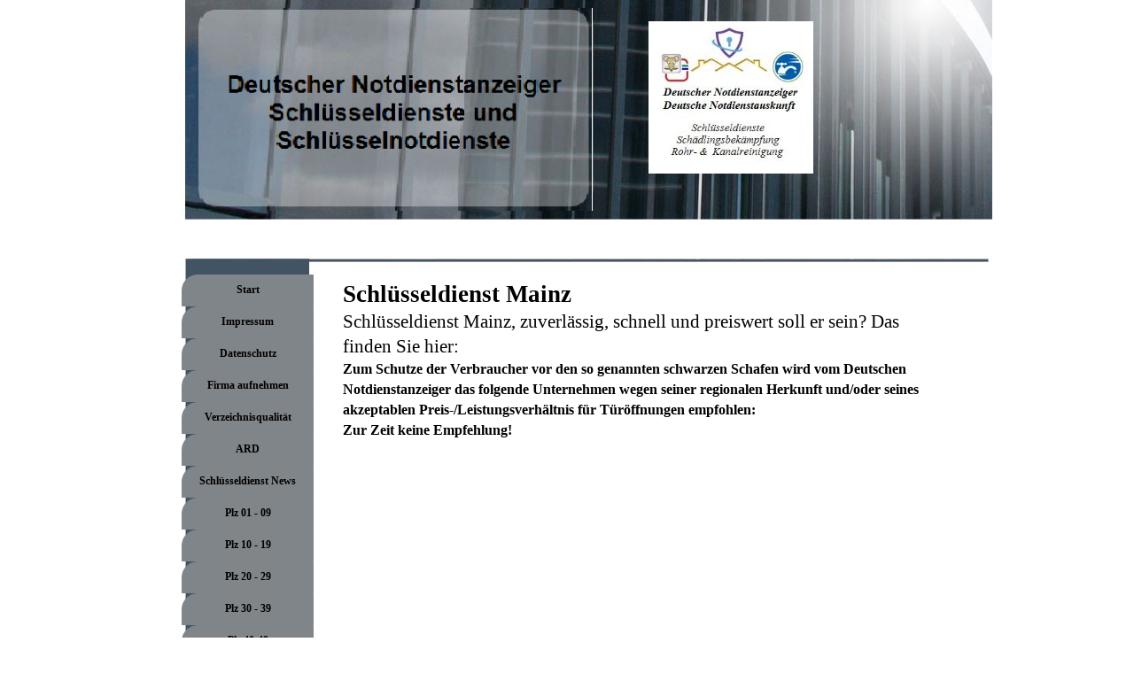

--- FILE ---
content_type: text/html
request_url: http://notdienstanzeiger.de/schluesseldienst-mainz.html
body_size: 19084
content:
<!DOCTYPE html><!-- HTML5 -->
<html prefix="og: http://ogp.me/ns#" lang="de-DE" dir="ltr">
	<head>
		<title>Schlüsseldienst Mainz - Schlüsseldienst - Deutscher Notdienstanzeiger</title>
		<meta charset="utf-8" />
		<!--[if IE]><meta http-equiv="ImageToolbar" content="False" /><![endif]-->
		<meta name="generator" content="Incomedia WebSite X5 Pro 2020.3.4 - www.websitex5.com" />
		<meta name="description" content="Schlüsseldienst Mainz - zuverlässig, schnell und preiswert soll er sein? Das finden Sie hier; Deutscher Notdienstanzeiger - mit Schlüsselnotdienst Mainz" />
		<meta name="keywords" content="Schlüsseldienst mainz" />
		<meta property="og:locale" content="de" />
		<meta property="og:type" content="website" />
		<meta property="og:url" content="http://notdienstanzeiger.de/schluesseldienst-mainz.html" />
		<meta property="og:title" content="Schlüsseldienst Mainz" />
		<meta property="og:site_name" content="Schlüsseldienst - Deutscher Notdienstanzeiger" />
		<meta property="og:description" content="Schlüsseldienst Mainz - zuverlässig, schnell und preiswert soll er sein? Das finden Sie hier; Deutscher Notdienstanzeiger - mit Schlüsselnotdienst Mainz" />
		<meta name="viewport" content="width=device-width, initial-scale=1" />
		
		<link rel="stylesheet" href="style/reset.css?2020-3-4-0" media="screen,print" />
		<link rel="stylesheet" href="style/print.css?2020-3-4-0" media="print" />
		<link rel="stylesheet" href="style/style.css?2020-3-4-0" media="screen,print" />
		<link rel="stylesheet" href="style/template.css?2020-3-4-0" media="screen" />
		<link rel="stylesheet" href="pcss/schluesseldienst-mainz.css?2020-3-4-0-637398444602849233" media="screen,print" />
		<script src="res/jquery.js?2020-3-4-0"></script>
		<script src="res/x5engine.js?2020-3-4-0" data-files-version="2020-3-4-0"></script>
		<script>
			window.onload = function(){ checkBrowserCompatibility('Der von Ihnen verwendete Browser unterstützt nicht die die Funktionen, die für die Anzeige dieser Website benötigt werden.','Der von Ihnen verwendete Browser unterstützt möglicherweise nicht die die Funktionen, die für die Anzeige dieser Website benötigt werden.','[1]Browser aktualisieren[/1] oder [2]Vorgang fortsetzen[/2].','http://outdatedbrowser.com/'); };
			x5engine.utils.currentPagePath = 'schluesseldienst-mainz.html';
		</script>
		<link rel="icon" href="favicon.png?2020-3-4-0-637398444602649222" type="image/png" />
		<link rel="alternate" type="application/rss+xml" title="Schlüsseldienst News" href="blog/x5feed.php" />
	</head>
	<body>
		<div id="imPageExtContainer">
			<div id="imPageIntContainer">
				<div id="imHeaderBg"></div>
				<div id="imFooterBg"></div>
				<div id="imPage">
					<header id="imHeader">
						<h1 class="imHidden">Schlüsseldienst Mainz - Schlüsseldienst - Deutscher Notdienstanzeiger</h1>
						<div id="imHeaderObjects"><div id="imHeader_imObjectImage_07_wrapper" class="template-object-wrapper"><div id="imHeader_imObjectImage_07"><div id="imHeader_imObjectImage_07_container"><img src="images/Deuno-x5-Bild.png" title="" alt="" />
</div></div></div><div id="imHeader_imObjectTitle_08_wrapper" class="template-object-wrapper"></div><div id="imHeader_imObjectTitle_09_wrapper" class="template-object-wrapper"></div><div id="imHeader_imObjectTitle_10_wrapper" class="template-object-wrapper"></div><div id="imHeader_imObjectImage_13_wrapper" class="template-object-wrapper"><div id="imHeader_imObjectImage_13"><div id="imHeader_imObjectImage_13_container"><img src="images/Deutscher-Notdienstanzeiger.jpg" title="Deutscher Notdienstanzeiger Schlüsseldienst" alt="Schlüsselnotdienst Deutscher Notdienstanzeiger" />
</div></div></div><div id="imHeader_imMenuObject_14_wrapper" class="template-object-wrapper"><!-- UNSEARCHABLE --><div id="imHeader_imMenuObject_14"><div id="imHeader_imMenuObject_14_container"><div class="hamburger-button hamburger-component"><div><div><div class="hamburger-bar"></div><div class="hamburger-bar"></div><div class="hamburger-bar"></div></div></div></div><div class="hamburger-menu-background-container hamburger-component">
	<div class="hamburger-menu-background menu-mobile menu-mobile-animated hidden">
		<div class="hamburger-menu-close-button"><span>&times;</span></div>
	</div>
</div>
<ul class="menu-mobile-animated hidden">
	<li class="imMnMnFirst imPage" data-link-paths=",/index.html,/">
<div class="label-wrapper">
<div class="label-inner-wrapper">
		<a class="label" href="index.html">
Start		</a>
</div>
</div>
	</li><li class="imMnMnMiddle imPage" data-link-paths=",/impressum.html">
<div class="label-wrapper">
<div class="label-inner-wrapper">
		<a class="label" href="impressum.html">
Impressum		</a>
</div>
</div>
	</li><li class="imMnMnMiddle imPage" data-link-paths=",/datenschutz.html">
<div class="label-wrapper">
<div class="label-inner-wrapper">
		<a class="label" href="datenschutz.html">
Datenschutz		</a>
</div>
</div>
	</li><li class="imMnMnMiddle imPage" data-link-paths=",/firma-aufnehmen.html">
<div class="label-wrapper">
<div class="label-inner-wrapper">
		<a class="label" href="firma-aufnehmen.html">
Firma aufnehmen		</a>
</div>
</div>
	</li><li class="imMnMnMiddle imPage" data-link-paths=",/verzeichnisqualitaet.html">
<div class="label-wrapper">
<div class="label-inner-wrapper">
		<a class="label" href="verzeichnisqualitaet.html">
Verzeichnisqualität		</a>
</div>
</div>
	</li><li class="imMnMnMiddle imPage" data-link-paths=",/ard.html">
<div class="label-wrapper">
<div class="label-inner-wrapper">
		<a class="label" href="ard.html">
ARD		</a>
</div>
</div>
	</li><li class="imMnMnMiddle imLevel" data-link-paths=",/blog/index.php,/blog/" data-link-hash="-1004219381"><div class="label-wrapper"><div class="label-inner-wrapper"><a href="blog/index.php" class="label" onclick="return x5engine.utils.location('blog/index.php', null, false)">Schlüsseldienst News</a></div></div></li><li class="imMnMnMiddle imLevel"><div class="label-wrapper"><div class="label-inner-wrapper"><span class="label">Plz 01 - 09</span></div></div><ul data-original-position="open-bottom" class="open-bottom" style="" >
	<li class="imMnMnFirst imPage" data-link-paths=",/schluesseldienst-freital.html">
<div class="label-wrapper">
<div class="label-inner-wrapper">
		<a class="label" href="schluesseldienst-freital.html">
Freital		</a>
</div>
</div>
	</li><li class="imMnMnMiddle imLevel"><div class="label-wrapper"><div class="label-inner-wrapper"><span class="label">Leipzig</span></div></div><ul data-original-position="open-right" class="open-right" style="" >
	<li class="imMnMnFirst imLevel"><div class="label-wrapper"><div class="label-inner-wrapper"><span class="label">Stadt</span></div></div><ul data-original-position="open-right" class="open-right" style="" >
	<li class="imMnMnFirst imPage" data-link-paths=",/schluesseldienst-leipzig.html">
<div class="label-wrapper">
<div class="label-inner-wrapper">
		<a class="label" href="schluesseldienst-leipzig.html">
Leipzig		</a>
</div>
</div>
	</li><li class="imMnMnMiddle imPage" data-link-paths=",/schluesseldienst-altenlinden.html">
<div class="label-wrapper">
<div class="label-inner-wrapper">
		<a class="label" href="schluesseldienst-altenlinden.html">
Altenlinden		</a>
</div>
</div>
	</li><li class="imMnMnMiddle imPage" data-link-paths=",/schluesseldienst-anger-crottendorf.html">
<div class="label-wrapper">
<div class="label-inner-wrapper">
		<a class="label" href="schluesseldienst-anger-crottendorf.html">
Anger-Crottendorf		</a>
</div>
</div>
	</li><li class="imMnMnMiddle imPage" data-link-paths=",/schluesseldienst-boehlitz-ehrenberg.html">
<div class="label-wrapper">
<div class="label-inner-wrapper">
		<a class="label" href="schluesseldienst-boehlitz-ehrenberg.html">
Böhlitz-Ehrenberg		</a>
</div>
</div>
	</li><li class="imMnMnMiddle imPage" data-link-paths=",/schluesseldienst-connewitz.html">
<div class="label-wrapper">
<div class="label-inner-wrapper">
		<a class="label" href="schluesseldienst-connewitz.html">
Connewitz		</a>
</div>
</div>
	</li><li class="imMnMnMiddle imPage" data-link-paths=",/schluesseldienst-engelsdorf.html">
<div class="label-wrapper">
<div class="label-inner-wrapper">
		<a class="label" href="schluesseldienst-engelsdorf.html">
Engelsdorf		</a>
</div>
</div>
	</li><li class="imMnMnMiddle imPage" data-link-paths=",/schluesseldienst-gohlis.html">
<div class="label-wrapper">
<div class="label-inner-wrapper">
		<a class="label" href="schluesseldienst-gohlis.html">
Gohlis		</a>
</div>
</div>
	</li><li class="imMnMnMiddle imPage" data-link-paths=",/schluesseldienst-grosszschocher.html">
<div class="label-wrapper">
<div class="label-inner-wrapper">
		<a class="label" href="schluesseldienst-grosszschocher.html">
Großzschocher		</a>
</div>
</div>
	</li><li class="imMnMnMiddle imPage" data-link-paths=",/schluesseldienst-leipzig-gruenau.html">
<div class="label-wrapper">
<div class="label-inner-wrapper">
		<a class="label" href="schluesseldienst-leipzig-gruenau.html">
Grünau		</a>
</div>
</div>
	</li><li class="imMnMnMiddle imPage" data-link-paths=",/schluesseldienst-holzhausen.html">
<div class="label-wrapper">
<div class="label-inner-wrapper">
		<a class="label" href="schluesseldienst-holzhausen.html">
Holzhausen		</a>
</div>
</div>
	</li><li class="imMnMnMiddle imPage" data-link-paths=",/schluesseldienst-kleinzschocher.html">
<div class="label-wrapper">
<div class="label-inner-wrapper">
		<a class="label" href="schluesseldienst-kleinzschocher.html">
Kleinzschocher		</a>
</div>
</div>
	</li><li class="imMnMnMiddle imPage" data-link-paths=",/schluesseldienst-leutzsch.html">
<div class="label-wrapper">
<div class="label-inner-wrapper">
		<a class="label" href="schluesseldienst-leutzsch.html">
Leutzsch		</a>
</div>
</div>
	</li><li class="imMnMnMiddle imPage" data-link-paths=",/schluesseldienst-liebertwolkwitz.html">
<div class="label-wrapper">
<div class="label-inner-wrapper">
		<a class="label" href="schluesseldienst-liebertwolkwitz.html">
Liebertwolkwitz		</a>
</div>
</div>
	</li><li class="imMnMnMiddle imPage" data-link-paths=",/schluesseldienst-leipzig-lindenau.html">
<div class="label-wrapper">
<div class="label-inner-wrapper">
		<a class="label" href="schluesseldienst-leipzig-lindenau.html">
Lindenau		</a>
</div>
</div>
	</li><li class="imMnMnMiddle imPage" data-link-paths=",/schluesseldienst-lindenthal.html">
<div class="label-wrapper">
<div class="label-inner-wrapper">
		<a class="label" href="schluesseldienst-lindenthal.html">
Lindenthal		</a>
</div>
</div>
	</li><li class="imMnMnMiddle imPage" data-link-paths=",/schluesseldienst-loessnig.html">
<div class="label-wrapper">
<div class="label-inner-wrapper">
		<a class="label" href="schluesseldienst-loessnig.html">
Lößnig		</a>
</div>
</div>
	</li><li class="imMnMnMiddle imPage" data-link-paths=",/schluesseldienst-marienbrunn.html">
<div class="label-wrapper">
<div class="label-inner-wrapper">
		<a class="label" href="schluesseldienst-marienbrunn.html">
Marienbrunn		</a>
</div>
</div>
	</li><li class="imMnMnMiddle imPage" data-link-paths=",/schluesseldienst-mockau.html">
<div class="label-wrapper">
<div class="label-inner-wrapper">
		<a class="label" href="schluesseldienst-mockau.html">
Mockau		</a>
</div>
</div>
	</li><li class="imMnMnMiddle imPage" data-link-paths=",/schluesseldienst-moeckern.html">
<div class="label-wrapper">
<div class="label-inner-wrapper">
		<a class="label" href="schluesseldienst-moeckern.html">
Möckern		</a>
</div>
</div>
	</li><li class="imMnMnMiddle imPage" data-link-paths=",/schluesseldienst-moelkau.html">
<div class="label-wrapper">
<div class="label-inner-wrapper">
		<a class="label" href="schluesseldienst-moelkau.html">
Mölkau		</a>
</div>
</div>
	</li><li class="imMnMnMiddle imPage" data-link-paths=",/schluesseldienst-neuschoenefeld.html">
<div class="label-wrapper">
<div class="label-inner-wrapper">
		<a class="label" href="schluesseldienst-neuschoenefeld.html">
Neuschönefeld		</a>
</div>
</div>
	</li><li class="imMnMnMiddle imPage" data-link-paths=",/schluesseldienst-leipzig-neustadt.html">
<div class="label-wrapper">
<div class="label-inner-wrapper">
		<a class="label" href="schluesseldienst-leipzig-neustadt.html">
Neustadt		</a>
</div>
</div>
	</li><li class="imMnMnMiddle imPage" data-link-paths=",/schluesseldienst-paunsdorf.html">
<div class="label-wrapper">
<div class="label-inner-wrapper">
		<a class="label" href="schluesseldienst-paunsdorf.html">
Paunsdorf		</a>
</div>
</div>
	</li><li class="imMnMnMiddle imPage" data-link-paths=",/schluesseldienst-plagwitz.html">
<div class="label-wrapper">
<div class="label-inner-wrapper">
		<a class="label" href="schluesseldienst-plagwitz.html">
Plagwitz		</a>
</div>
</div>
	</li><li class="imMnMnMiddle imPage" data-link-paths=",/schluesseldienst-probstheida.html">
<div class="label-wrapper">
<div class="label-inner-wrapper">
		<a class="label" href="schluesseldienst-probstheida.html">
Probstheida		</a>
</div>
</div>
	</li><li class="imMnMnMiddle imPage" data-link-paths=",/schluesseldienst-reudnitz-thonberg.html">
<div class="label-wrapper">
<div class="label-inner-wrapper">
		<a class="label" href="schluesseldienst-reudnitz-thonberg.html">
Reudnitz-Thonberg		</a>
</div>
</div>
	</li><li class="imMnMnMiddle imPage" data-link-paths=",/schluesseldienst-schleussig.html">
<div class="label-wrapper">
<div class="label-inner-wrapper">
		<a class="label" href="schluesseldienst-schleussig.html">
Schleußig		</a>
</div>
</div>
	</li><li class="imMnMnMiddle imPage" data-link-paths=",/schluesseldienst-schoenefeld.html">
<div class="label-wrapper">
<div class="label-inner-wrapper">
		<a class="label" href="schluesseldienst-schoenefeld.html">
Schönefeld		</a>
</div>
</div>
	</li><li class="imMnMnMiddle imPage" data-link-paths=",/schluesseldienst-stoetteritz.html">
<div class="label-wrapper">
<div class="label-inner-wrapper">
		<a class="label" href="schluesseldienst-stoetteritz.html">
Stötteritz		</a>
</div>
</div>
	</li><li class="imMnMnMiddle imPage" data-link-paths=",/schluesseldienst-leipzig-suedvorstadt.html">
<div class="label-wrapper">
<div class="label-inner-wrapper">
		<a class="label" href="schluesseldienst-leipzig-suedvorstadt.html">
Südvorstadt		</a>
</div>
</div>
	</li><li class="imMnMnMiddle imPage" data-link-paths=",/schluesseldienst-thekla.html">
<div class="label-wrapper">
<div class="label-inner-wrapper">
		<a class="label" href="schluesseldienst-thekla.html">
Thekla		</a>
</div>
</div>
	</li><li class="imMnMnMiddle imPage" data-link-paths=",/schluesseldienst-volkmarsdorf.html">
<div class="label-wrapper">
<div class="label-inner-wrapper">
		<a class="label" href="schluesseldienst-volkmarsdorf.html">
Volkmarsdorf		</a>
</div>
</div>
	</li><li class="imMnMnMiddle imPage" data-link-paths=",/schluesseldienst-waren.html">
<div class="label-wrapper">
<div class="label-inner-wrapper">
		<a class="label" href="schluesseldienst-waren.html">
Waren		</a>
</div>
</div>
	</li><li class="imMnMnMiddle imPage" data-link-paths=",/schluesseldienst-wiederitzsch.html">
<div class="label-wrapper">
<div class="label-inner-wrapper">
		<a class="label" href="schluesseldienst-wiederitzsch.html">
Wiederitzsch		</a>
</div>
</div>
	</li><li class="imMnMnMiddle imPage" data-link-paths=",/schluesseldienst-leipzig-zentrum.html">
<div class="label-wrapper">
<div class="label-inner-wrapper">
		<a class="label" href="schluesseldienst-leipzig-zentrum.html">
Zentrum		</a>
</div>
</div>
	</li><li class="imMnMnLast imPage" data-link-paths=",/leipziger-schluesseldienst.html">
<div class="label-wrapper">
<div class="label-inner-wrapper">
		<a class="label" href="leipziger-schluesseldienst.html">
Leipziger Schlüsseldienst		</a>
</div>
</div>
	</li></ul></li><li class="imMnMnLast imLevel"><div class="label-wrapper"><div class="label-inner-wrapper"><span class="label">Landkreis</span></div></div><ul data-original-position="open-right" class="open-right" style="" >
	<li class="imMnMnFirst imPage" data-link-paths=",/schluesseldienst-bad-lausick.html">
<div class="label-wrapper">
<div class="label-inner-wrapper">
		<a class="label" href="schluesseldienst-bad-lausick.html">
Bad Lausick		</a>
</div>
</div>
	</li><li class="imMnMnMiddle imPage" data-link-paths=",/schluesseldienst-bennewitz.html">
<div class="label-wrapper">
<div class="label-inner-wrapper">
		<a class="label" href="schluesseldienst-bennewitz.html">
Bennewitz		</a>
</div>
</div>
	</li><li class="imMnMnMiddle imPage" data-link-paths=",/schluesseldienst-borna.html">
<div class="label-wrapper">
<div class="label-inner-wrapper">
		<a class="label" href="schluesseldienst-borna.html">
Borna		</a>
</div>
</div>
	</li><li class="imMnMnMiddle imPage" data-link-paths=",/schluesseldienst-borsdorf.html">
<div class="label-wrapper">
<div class="label-inner-wrapper">
		<a class="label" href="schluesseldienst-borsdorf.html">
Borsdorf		</a>
</div>
</div>
	</li><li class="imMnMnMiddle imPage" data-link-paths=",/schluesseldienst-boehlen.html">
<div class="label-wrapper">
<div class="label-inner-wrapper">
		<a class="label" href="schluesseldienst-boehlen.html">
Böhlen		</a>
</div>
</div>
	</li><li class="imMnMnMiddle imPage" data-link-paths=",/schluesseldienst-brandis.html">
<div class="label-wrapper">
<div class="label-inner-wrapper">
		<a class="label" href="schluesseldienst-brandis.html">
Brandis		</a>
</div>
</div>
	</li><li class="imMnMnMiddle imPage" data-link-paths=",/schluesseldienst-colditz.html">
<div class="label-wrapper">
<div class="label-inner-wrapper">
		<a class="label" href="schluesseldienst-colditz.html">
Colditz		</a>
</div>
</div>
	</li><li class="imMnMnMiddle imPage" data-link-paths=",/schluesseldienst-frohburg.html">
<div class="label-wrapper">
<div class="label-inner-wrapper">
		<a class="label" href="schluesseldienst-frohburg.html">
Frohburg		</a>
</div>
</div>
	</li><li class="imMnMnMiddle imPage" data-link-paths=",/schluesseldienst-geithain.html">
<div class="label-wrapper">
<div class="label-inner-wrapper">
		<a class="label" href="schluesseldienst-geithain.html">
Geithain		</a>
</div>
</div>
	</li><li class="imMnMnMiddle imPage" data-link-paths=",/schluesseldienst-grimma.html">
<div class="label-wrapper">
<div class="label-inner-wrapper">
		<a class="label" href="schluesseldienst-grimma.html">
Grimma		</a>
</div>
</div>
	</li><li class="imMnMnMiddle imPage" data-link-paths=",/schluesseldienst-goeritzsch.html">
<div class="label-wrapper">
<div class="label-inner-wrapper">
		<a class="label" href="schluesseldienst-goeritzsch.html">
Göritzsch		</a>
</div>
</div>
	</li><li class="imMnMnMiddle imPage" data-link-paths=",/schluesseldienst-groszpoesna.html">
<div class="label-wrapper">
<div class="label-inner-wrapper">
		<a class="label" href="schluesseldienst-groszpoesna.html">
Großpösna		</a>
</div>
</div>
	</li><li class="imMnMnMiddle imPage" data-link-paths=",/schluesseldienst-kitzscher.html">
<div class="label-wrapper">
<div class="label-inner-wrapper">
		<a class="label" href="schluesseldienst-kitzscher.html">
Kitzscher		</a>
</div>
</div>
	</li><li class="imMnMnMiddle imPage" data-link-paths=",/schluesseldienst-lossatal.html">
<div class="label-wrapper">
<div class="label-inner-wrapper">
		<a class="label" href="schluesseldienst-lossatal.html">
Lossatal		</a>
</div>
</div>
	</li><li class="imMnMnMiddle imPage" data-link-paths=",/schluesseldienst-machern.html">
<div class="label-wrapper">
<div class="label-inner-wrapper">
		<a class="label" href="schluesseldienst-machern.html">
Machern		</a>
</div>
</div>
	</li><li class="imMnMnMiddle imPage" data-link-paths=",/schluesseldienst-markkleeberg.html">
<div class="label-wrapper">
<div class="label-inner-wrapper">
		<a class="label" href="schluesseldienst-markkleeberg.html">
Markkleeberg		</a>
</div>
</div>
	</li><li class="imMnMnMiddle imPage" data-link-paths=",/schluesseldienst-markranstadt.html">
<div class="label-wrapper">
<div class="label-inner-wrapper">
		<a class="label" href="schluesseldienst-markranstadt.html">
Markranstadt		</a>
</div>
</div>
	</li><li class="imMnMnMiddle imPage" data-link-paths=",/schluesseldienst-naunhof.html">
<div class="label-wrapper">
<div class="label-inner-wrapper">
		<a class="label" href="schluesseldienst-naunhof.html">
Naunhof		</a>
</div>
</div>
	</li><li class="imMnMnMiddle imPage" data-link-paths=",/schluesseldienst-neukienitzsch.html">
<div class="label-wrapper">
<div class="label-inner-wrapper">
		<a class="label" href="schluesseldienst-neukienitzsch.html">
Neukienitzsch		</a>
</div>
</div>
	</li><li class="imMnMnMiddle imPage" data-link-paths=",/schluesseldienst-pegau.html">
<div class="label-wrapper">
<div class="label-inner-wrapper">
		<a class="label" href="schluesseldienst-pegau.html">
Pegau		</a>
</div>
</div>
	</li><li class="imMnMnMiddle imPage" data-link-paths=",/schluesseldienst-wurzen.html">
<div class="label-wrapper">
<div class="label-inner-wrapper">
		<a class="label" href="schluesseldienst-wurzen.html">
Wurzen		</a>
</div>
</div>
	</li><li class="imMnMnLast imPage" data-link-paths=",/schluesseldienst-zwenkau.html">
<div class="label-wrapper">
<div class="label-inner-wrapper">
		<a class="label" href="schluesseldienst-zwenkau.html">
Zwenkau		</a>
</div>
</div>
	</li></ul></li></ul></li><li class="imMnMnMiddle imPage" data-link-paths=",/schluesseldienst-pirna.html">
<div class="label-wrapper">
<div class="label-inner-wrapper">
		<a class="label" href="schluesseldienst-pirna.html">
Pirna		</a>
</div>
</div>
	</li><li class="imMnMnMiddle imPage" data-link-paths=",/schluesseldienst-radeberg.html">
<div class="label-wrapper">
<div class="label-inner-wrapper">
		<a class="label" href="schluesseldienst-radeberg.html">
Radeberg		</a>
</div>
</div>
	</li><li class="imMnMnMiddle imPage" data-link-paths=",/schluesseldienst-loebau.html">
<div class="label-wrapper">
<div class="label-inner-wrapper">
		<a class="label" href="schluesseldienst-loebau.html">
Löbau		</a>
</div>
</div>
	</li><li class="imMnMnMiddle imPage" data-link-paths=",/schluesseldienst-goerlitz-1.html">
<div class="label-wrapper">
<div class="label-inner-wrapper">
		<a class="label" href="schluesseldienst-goerlitz-1.html">
Görlitz		</a>
</div>
</div>
	</li><li class="imMnMnMiddle imPage" data-link-paths=",/schluesseldienst-eilenburg.html">
<div class="label-wrapper">
<div class="label-inner-wrapper">
		<a class="label" href="schluesseldienst-eilenburg.html">
Eilenburg		</a>
</div>
</div>
	</li><li class="imMnMnMiddle imPage" data-link-paths=",/schluesseldienst-crimmitschau.html">
<div class="label-wrapper">
<div class="label-inner-wrapper">
		<a class="label" href="schluesseldienst-crimmitschau.html">
Crimmitschau		</a>
</div>
</div>
	</li><li class="imMnMnMiddle imPage" data-link-paths=",/schluesseldienst-chemnitz-9.html">
<div class="label-wrapper">
<div class="label-inner-wrapper">
		<a class="label" href="schluesseldienst-chemnitz-9.html">
Chemnitz		</a>
</div>
</div>
	</li><li class="imMnMnMiddle imPage" data-link-paths=",/schluesseldienst-stollberg.html">
<div class="label-wrapper">
<div class="label-inner-wrapper">
		<a class="label" href="schluesseldienst-stollberg.html">
Stollberg		</a>
</div>
</div>
	</li><li class="imMnMnMiddle imPage" data-link-paths=",/schluesseldienst-marienberg.html">
<div class="label-wrapper">
<div class="label-inner-wrapper">
		<a class="label" href="schluesseldienst-marienberg.html">
Marienberg		</a>
</div>
</div>
	</li><li class="imMnMnMiddle imPage" data-link-paths=",/schluesseldienst-halle-saale.html">
<div class="label-wrapper">
<div class="label-inner-wrapper">
		<a class="label" href="schluesseldienst-halle-saale.html">
Halle (Saale)		</a>
</div>
</div>
	</li><li class="imMnMnMiddle imPage" data-link-paths=",/schluesseldienst-dessau-rosslau.html">
<div class="label-wrapper">
<div class="label-inner-wrapper">
		<a class="label" href="schluesseldienst-dessau-rosslau.html">
Dessau-Roßlau		</a>
</div>
</div>
	</li><li class="imMnMnMiddle imPage" data-link-paths=",/schluesseldienst-plauen.html">
<div class="label-wrapper">
<div class="label-inner-wrapper">
		<a class="label" href="schluesseldienst-plauen.html">
Plauen		</a>
</div>
</div>
	</li><li class="imMnMnMiddle imPage" data-link-paths=",/schluesseldienst-zwickau.html">
<div class="label-wrapper">
<div class="label-inner-wrapper">
		<a class="label" href="schluesseldienst-zwickau.html">
Zwickau		</a>
</div>
</div>
	</li><li class="imMnMnMiddle imPage" data-link-paths=",/schluesseldienst-dresden.html">
<div class="label-wrapper">
<div class="label-inner-wrapper">
		<a class="label" href="schluesseldienst-dresden.html">
Dresden		</a>
</div>
</div>
	</li><li class="imMnMnMiddle imPage" data-link-paths=",/schluesseldienst-cottbus.html">
<div class="label-wrapper">
<div class="label-inner-wrapper">
		<a class="label" href="schluesseldienst-cottbus.html">
Cottbus		</a>
</div>
</div>
	</li><li class="imMnMnLast imPage" data-link-paths=",/schluesseldienst-elsterwerda.html">
<div class="label-wrapper">
<div class="label-inner-wrapper">
		<a class="label" href="schluesseldienst-elsterwerda.html">
Elsterwerda		</a>
</div>
</div>
	</li></ul></li><li class="imMnMnMiddle imLevel"><div class="label-wrapper"><div class="label-inner-wrapper"><span class="label">Plz 10 - 19</span></div></div><ul data-original-position="open-bottom" class="open-bottom" style="" >
	<li class="imMnMnFirst imPage" data-link-paths=",/berliner-schluesseldienst.html">
<div class="label-wrapper">
<div class="label-inner-wrapper">
		<a class="label" href="berliner-schluesseldienst.html">
Berliner Schlüsseldienst		</a>
</div>
</div>
	</li><li class="imMnMnMiddle imLevel"><div class="label-wrapper"><div class="label-inner-wrapper"><span class="label">Berlin</span></div></div><ul data-original-position="open-right" class="open-right" style="" >
	<li class="imMnMnFirst imLevel"><div class="label-wrapper"><div class="label-inner-wrapper"><span class="label">Berlin Mitte</span></div></div><ul data-original-position="open-right" class="open-right" style="" >
	<li class="imMnMnFirst imPage" data-link-paths=",/schluesseldienst-berlin-mitte.html">
<div class="label-wrapper">
<div class="label-inner-wrapper">
		<a class="label" href="schluesseldienst-berlin-mitte.html">
Schlüsseldienst Berlin Mitte		</a>
</div>
</div>
	</li><li class="imMnMnMiddle imPage" data-link-paths=",/schluesseldienst-gesundbrunnen.html">
<div class="label-wrapper">
<div class="label-inner-wrapper">
		<a class="label" href="schluesseldienst-gesundbrunnen.html">
Schlüsseldienst Gesundbrunnen		</a>
</div>
</div>
	</li><li class="imMnMnMiddle imPage" data-link-paths=",/schluesseldienst-hansaviertel.html">
<div class="label-wrapper">
<div class="label-inner-wrapper">
		<a class="label" href="schluesseldienst-hansaviertel.html">
Schlüsseldienst Hansaviertel		</a>
</div>
</div>
	</li><li class="imMnMnMiddle imPage" data-link-paths=",/schluesseldienst-moabit.html">
<div class="label-wrapper">
<div class="label-inner-wrapper">
		<a class="label" href="schluesseldienst-moabit.html">
Schlüsseldienst Moabit		</a>
</div>
</div>
	</li><li class="imMnMnMiddle imPage" data-link-paths=",/schluesseldienst-tiergarten.html">
<div class="label-wrapper">
<div class="label-inner-wrapper">
		<a class="label" href="schluesseldienst-tiergarten.html">
Schlüsseldienst Tiergarten		</a>
</div>
</div>
	</li><li class="imMnMnLast imPage" data-link-paths=",/schluesseldienst-wedding.html">
<div class="label-wrapper">
<div class="label-inner-wrapper">
		<a class="label" href="schluesseldienst-wedding.html">
Schlüsseldienst Wedding		</a>
</div>
</div>
	</li></ul></li><li class="imMnMnMiddle imLevel"><div class="label-wrapper"><div class="label-inner-wrapper"><span class="label">Friedrichshain</span></div></div><ul data-original-position="open-right" class="open-right" style="" >
	<li class="imMnMnFirst imPage" data-link-paths=",/schluesseldienst-friedrichshain.html">
<div class="label-wrapper">
<div class="label-inner-wrapper">
		<a class="label" href="schluesseldienst-friedrichshain.html">
Schlüsseldienst Friedrichshain		</a>
</div>
</div>
	</li><li class="imMnMnLast imPage" data-link-paths=",/schluesseldienst-kreuzberg.html">
<div class="label-wrapper">
<div class="label-inner-wrapper">
		<a class="label" href="schluesseldienst-kreuzberg.html">
Schlüsseldienst Kreuzberg		</a>
</div>
</div>
	</li></ul></li><li class="imMnMnMiddle imLevel"><div class="label-wrapper"><div class="label-inner-wrapper"><span class="label">Pankow</span></div></div><ul data-original-position="open-right" class="open-right" style="" >
	<li class="imMnMnFirst imPage" data-link-paths=",/schluesseldienst-blankenburg.html">
<div class="label-wrapper">
<div class="label-inner-wrapper">
		<a class="label" href="schluesseldienst-blankenburg.html">
Schlüsseldienst Blankenburg		</a>
</div>
</div>
	</li><li class="imMnMnMiddle imPage" data-link-paths=",/schluesseldienst-blankenfelde.html">
<div class="label-wrapper">
<div class="label-inner-wrapper">
		<a class="label" href="schluesseldienst-blankenfelde.html">
Schlüsseldienst Blankenfelde		</a>
</div>
</div>
	</li><li class="imMnMnMiddle imPage" data-link-paths=",/schluesseldienst-buch.html">
<div class="label-wrapper">
<div class="label-inner-wrapper">
		<a class="label" href="schluesseldienst-buch.html">
Schlüsseldienst Buch		</a>
</div>
</div>
	</li><li class="imMnMnMiddle imPage" data-link-paths=",/schluesseldienst-franzoesisch-buchholz.html">
<div class="label-wrapper">
<div class="label-inner-wrapper">
		<a class="label" href="schluesseldienst-franzoesisch-buchholz.html">
Schlüsseldienst Französisch-Buchholz		</a>
</div>
</div>
	</li><li class="imMnMnMiddle imPage" data-link-paths=",/schluesseldienst-heinersdorf.html">
<div class="label-wrapper">
<div class="label-inner-wrapper">
		<a class="label" href="schluesseldienst-heinersdorf.html">
Schlüsseldienst Heinersdorf		</a>
</div>
</div>
	</li><li class="imMnMnMiddle imPage" data-link-paths=",/schluesseldienst-karow.html">
<div class="label-wrapper">
<div class="label-inner-wrapper">
		<a class="label" href="schluesseldienst-karow.html">
Schlüsseldienst Karow		</a>
</div>
</div>
	</li><li class="imMnMnMiddle imPage" data-link-paths=",/schluesseldienst-niederschoenhausen.html">
<div class="label-wrapper">
<div class="label-inner-wrapper">
		<a class="label" href="schluesseldienst-niederschoenhausen.html">
Schlüsseldienst Niederschönhausen		</a>
</div>
</div>
	</li><li class="imMnMnMiddle imPage" data-link-paths=",/schluesseldienst-pankow.html">
<div class="label-wrapper">
<div class="label-inner-wrapper">
		<a class="label" href="schluesseldienst-pankow.html">
Schlüsseldienst Pankow		</a>
</div>
</div>
	</li><li class="imMnMnMiddle imPage" data-link-paths=",/schluesseldienst-prenzlauer-berg.html">
<div class="label-wrapper">
<div class="label-inner-wrapper">
		<a class="label" href="schluesseldienst-prenzlauer-berg.html">
Schlüsseldienst Prenzlauer Berg		</a>
</div>
</div>
	</li><li class="imMnMnMiddle imPage" data-link-paths=",/schluesseldienst-rosenthal.html">
<div class="label-wrapper">
<div class="label-inner-wrapper">
		<a class="label" href="schluesseldienst-rosenthal.html">
Schlüsseldienst Rosenthal		</a>
</div>
</div>
	</li><li class="imMnMnMiddle imPage" data-link-paths=",/schluesseldienst-malchow.html">
<div class="label-wrapper">
<div class="label-inner-wrapper">
		<a class="label" href="schluesseldienst-malchow.html">
Schlüsseldienst Malchow		</a>
</div>
</div>
	</li><li class="imMnMnMiddle imPage" data-link-paths=",/schluesseldienst-weissensee.html">
<div class="label-wrapper">
<div class="label-inner-wrapper">
		<a class="label" href="schluesseldienst-weissensee.html">
Schlüsseldienst Weissensee		</a>
</div>
</div>
	</li><li class="imMnMnLast imPage" data-link-paths=",/schluesseldienst-wilhelmsruh.html">
<div class="label-wrapper">
<div class="label-inner-wrapper">
		<a class="label" href="schluesseldienst-wilhelmsruh.html">
Schlüsseldienst Wilhelmsruh		</a>
</div>
</div>
	</li></ul></li><li class="imMnMnMiddle imLevel"><div class="label-wrapper"><div class="label-inner-wrapper"><span class="label">Steglitz-Zehlendorf</span></div></div><ul data-original-position="open-right" class="open-right" style="" >
	<li class="imMnMnFirst imPage" data-link-paths=",/schluesseldienst-dahlem.html">
<div class="label-wrapper">
<div class="label-inner-wrapper">
		<a class="label" href="schluesseldienst-dahlem.html">
Schlüsseldienst Dahlem		</a>
</div>
</div>
	</li><li class="imMnMnMiddle imPage" data-link-paths=",/schluesseldienst-lankwitz.html">
<div class="label-wrapper">
<div class="label-inner-wrapper">
		<a class="label" href="schluesseldienst-lankwitz.html">
Schlüsseldienst Lankwitz		</a>
</div>
</div>
	</li><li class="imMnMnMiddle imPage" data-link-paths=",/schluesseldienst-lichterfelde.html">
<div class="label-wrapper">
<div class="label-inner-wrapper">
		<a class="label" href="schluesseldienst-lichterfelde.html">
Schlüsseldienst Lichterfelde		</a>
</div>
</div>
	</li><li class="imMnMnMiddle imPage" data-link-paths=",/schluesseldienst-nikolassee.html">
<div class="label-wrapper">
<div class="label-inner-wrapper">
		<a class="label" href="schluesseldienst-nikolassee.html">
Schlüsseldienst Nikolassee		</a>
</div>
</div>
	</li><li class="imMnMnMiddle imPage" data-link-paths=",/schluesseldienst-steglitz.html">
<div class="label-wrapper">
<div class="label-inner-wrapper">
		<a class="label" href="schluesseldienst-steglitz.html">
Schlüsseldienst Steglitz		</a>
</div>
</div>
	</li><li class="imMnMnMiddle imPage" data-link-paths=",/schluesseldienst-zehlendorf.html">
<div class="label-wrapper">
<div class="label-inner-wrapper">
		<a class="label" href="schluesseldienst-zehlendorf.html">
Schlüsseldienst Zehlendorf		</a>
</div>
</div>
	</li><li class="imMnMnLast imPage" data-link-paths=",/schluesseldienst-wannsee.html">
<div class="label-wrapper">
<div class="label-inner-wrapper">
		<a class="label" href="schluesseldienst-wannsee.html">
Schlüsseldienst Wannsee		</a>
</div>
</div>
	</li></ul></li><li class="imMnMnMiddle imLevel"><div class="label-wrapper"><div class="label-inner-wrapper"><span class="label">Treptow-Köpenick</span></div></div><ul data-original-position="open-right" class="open-right" style="" >
	<li class="imMnMnFirst imPage" data-link-paths=",/schluesseldienst-adlershof.html">
<div class="label-wrapper">
<div class="label-inner-wrapper">
		<a class="label" href="schluesseldienst-adlershof.html">
Schlüsseldienst Adlershof		</a>
</div>
</div>
	</li><li class="imMnMnMiddle imPage" data-link-paths=",/schluesseldienst-alt-treptow.html">
<div class="label-wrapper">
<div class="label-inner-wrapper">
		<a class="label" href="schluesseldienst-alt-treptow.html">
Schlüsseldienst Alt-Treptow		</a>
</div>
</div>
	</li><li class="imMnMnMiddle imPage" data-link-paths=",/schluesseldienst-altglienicke.html">
<div class="label-wrapper">
<div class="label-inner-wrapper">
		<a class="label" href="schluesseldienst-altglienicke.html">
Schlüsseldienst Altglienicke		</a>
</div>
</div>
	</li><li class="imMnMnMiddle imPage" data-link-paths=",/schluesseldienst-baumschulenweg.html">
<div class="label-wrapper">
<div class="label-inner-wrapper">
		<a class="label" href="schluesseldienst-baumschulenweg.html">
Schlüsseldienst Baumschulenweg		</a>
</div>
</div>
	</li><li class="imMnMnMiddle imPage" data-link-paths=",/schluesseldienst-bohnsdorf.html">
<div class="label-wrapper">
<div class="label-inner-wrapper">
		<a class="label" href="schluesseldienst-bohnsdorf.html">
Schlüsseldienst Bohnsdorf		</a>
</div>
</div>
	</li><li class="imMnMnMiddle imPage" data-link-paths=",/schluesseldienst-friedrichshagen.html">
<div class="label-wrapper">
<div class="label-inner-wrapper">
		<a class="label" href="schluesseldienst-friedrichshagen.html">
Schlüsseldienst Friedrichshagen		</a>
</div>
</div>
	</li><li class="imMnMnMiddle imPage" data-link-paths=",/schluesseldienst-gruenau.html">
<div class="label-wrapper">
<div class="label-inner-wrapper">
		<a class="label" href="schluesseldienst-gruenau.html">
Schlüsseldienst Grünau		</a>
</div>
</div>
	</li><li class="imMnMnMiddle imPage" data-link-paths=",/schluesseldienst-johannisthal.html">
<div class="label-wrapper">
<div class="label-inner-wrapper">
		<a class="label" href="schluesseldienst-johannisthal.html">
Schlüsseldienst Johannisthal		</a>
</div>
</div>
	</li><li class="imMnMnMiddle imPage" data-link-paths=",/schluesseldienst-koepenick.html">
<div class="label-wrapper">
<div class="label-inner-wrapper">
		<a class="label" href="schluesseldienst-koepenick.html">
Schlüsseldienst Köpenick		</a>
</div>
</div>
	</li><li class="imMnMnMiddle imPage" data-link-paths=",/schluesseldienst-muggelheim.html">
<div class="label-wrapper">
<div class="label-inner-wrapper">
		<a class="label" href="schluesseldienst-muggelheim.html">
Schlüsseldienst Muggelheim		</a>
</div>
</div>
	</li><li class="imMnMnMiddle imPage" data-link-paths=",/schluesseldienst-niederschoeneweide.html">
<div class="label-wrapper">
<div class="label-inner-wrapper">
		<a class="label" href="schluesseldienst-niederschoeneweide.html">
Schlüsseldienst Niederschöneweide		</a>
</div>
</div>
	</li><li class="imMnMnMiddle imPage" data-link-paths=",/schluesseldienst-oberschoeneweide.html">
<div class="label-wrapper">
<div class="label-inner-wrapper">
		<a class="label" href="schluesseldienst-oberschoeneweide.html">
Schlüsseldienst Oberschöneweide		</a>
</div>
</div>
	</li><li class="imMnMnMiddle imPage" data-link-paths=",/schluesseldienst-plaenterwald.html">
<div class="label-wrapper">
<div class="label-inner-wrapper">
		<a class="label" href="schluesseldienst-plaenterwald.html">
Schlüsseldienst Plänterwald		</a>
</div>
</div>
	</li><li class="imMnMnMiddle imPage" data-link-paths=",/schluesseldienst-rahnsdorf.html">
<div class="label-wrapper">
<div class="label-inner-wrapper">
		<a class="label" href="schluesseldienst-rahnsdorf.html">
Schlüsseldienst Rahnsdorf		</a>
</div>
</div>
	</li><li class="imMnMnLast imPage" data-link-paths=",/schluesseldienst-schmoeckwitz.html">
<div class="label-wrapper">
<div class="label-inner-wrapper">
		<a class="label" href="schluesseldienst-schmoeckwitz.html">
Schlüsseldienst Schmöckwitz		</a>
</div>
</div>
	</li></ul></li><li class="imMnMnMiddle imLevel"><div class="label-wrapper"><div class="label-inner-wrapper"><span class="label">Reinickendorf</span></div></div><ul data-original-position="open-right" class="open-right" style="" >
	<li class="imMnMnFirst imPage" data-link-paths=",/schluesseldienst-borsigwalde.html">
<div class="label-wrapper">
<div class="label-inner-wrapper">
		<a class="label" href="schluesseldienst-borsigwalde.html">
Schlüsseldienst Borsigwalde		</a>
</div>
</div>
	</li><li class="imMnMnMiddle imPage" data-link-paths=",/schluesseldienst-frohnau.html">
<div class="label-wrapper">
<div class="label-inner-wrapper">
		<a class="label" href="schluesseldienst-frohnau.html">
Schlüsseldienst Frohnau		</a>
</div>
</div>
	</li><li class="imMnMnMiddle imPage" data-link-paths=",/schluesseldienst-heiligensee.html">
<div class="label-wrapper">
<div class="label-inner-wrapper">
		<a class="label" href="schluesseldienst-heiligensee.html">
Schlüsseldienst Heiligensee		</a>
</div>
</div>
	</li><li class="imMnMnMiddle imPage" data-link-paths=",/schluesseldienst-hermsdorf.html">
<div class="label-wrapper">
<div class="label-inner-wrapper">
		<a class="label" href="schluesseldienst-hermsdorf.html">
Schlüsseldienst Hermsdorf		</a>
</div>
</div>
	</li><li class="imMnMnMiddle imPage" data-link-paths=",/schluesseldienst-konradshoehe.html">
<div class="label-wrapper">
<div class="label-inner-wrapper">
		<a class="label" href="schluesseldienst-konradshoehe.html">
Schlüsseldienst Konradshöhe		</a>
</div>
</div>
	</li><li class="imMnMnMiddle imPage" data-link-paths=",/schluesseldienst-luebars.html">
<div class="label-wrapper">
<div class="label-inner-wrapper">
		<a class="label" href="schluesseldienst-luebars.html">
Schlüsseldienst Lübars		</a>
</div>
</div>
	</li><li class="imMnMnMiddle imPage" data-link-paths=",/schluesseldienst-maerkisches-viertel.html">
<div class="label-wrapper">
<div class="label-inner-wrapper">
		<a class="label" href="schluesseldienst-maerkisches-viertel.html">
Schlüsseldienst Märkisches Viertel		</a>
</div>
</div>
	</li><li class="imMnMnMiddle imPage" data-link-paths=",/schluesseldienst-reinickendorf.html">
<div class="label-wrapper">
<div class="label-inner-wrapper">
		<a class="label" href="schluesseldienst-reinickendorf.html">
Schlüsseldienst Reinickendorf		</a>
</div>
</div>
	</li><li class="imMnMnMiddle imPage" data-link-paths=",/schluesseldienst-tegel.html">
<div class="label-wrapper">
<div class="label-inner-wrapper">
		<a class="label" href="schluesseldienst-tegel.html">
Schlüsseldienst Tegel		</a>
</div>
</div>
	</li><li class="imMnMnMiddle imPage" data-link-paths=",/schluesseldienst-waidmannslust.html">
<div class="label-wrapper">
<div class="label-inner-wrapper">
		<a class="label" href="schluesseldienst-waidmannslust.html">
Schlüsseldienst Waidmannslust		</a>
</div>
</div>
	</li><li class="imMnMnLast imPage" data-link-paths=",/schluesseldienst-wittenau.html">
<div class="label-wrapper">
<div class="label-inner-wrapper">
		<a class="label" href="schluesseldienst-wittenau.html">
Schlüsseldienst Wittenau		</a>
</div>
</div>
	</li></ul></li><li class="imMnMnMiddle imLevel"><div class="label-wrapper"><div class="label-inner-wrapper"><span class="label">Lichtenberg</span></div></div><ul data-original-position="open-right" class="open-right" style="" >
	<li class="imMnMnFirst imPage" data-link-paths=",/schluesseldienst-friedrichsfelde.html">
<div class="label-wrapper">
<div class="label-inner-wrapper">
		<a class="label" href="schluesseldienst-friedrichsfelde.html">
Schlüsseldienst Friedrichsfelde		</a>
</div>
</div>
	</li><li class="imMnMnMiddle imPage" data-link-paths=",/schluesseldienst-karlshorst.html">
<div class="label-wrapper">
<div class="label-inner-wrapper">
		<a class="label" href="schluesseldienst-karlshorst.html">
Schlüsseldienst Karlshorst		</a>
</div>
</div>
	</li><li class="imMnMnMiddle imPage" data-link-paths=",/schluesseldienst-lichtenberg.html">
<div class="label-wrapper">
<div class="label-inner-wrapper">
		<a class="label" href="schluesseldienst-lichtenberg.html">
Schlüsseldienst Lichtenberg		</a>
</div>
</div>
	</li><li class="imMnMnMiddle imPage" data-link-paths=",/schluesseldienst-falkenberg.html">
<div class="label-wrapper">
<div class="label-inner-wrapper">
		<a class="label" href="schluesseldienst-falkenberg.html">
Schlüsseldienst Falkenberg		</a>
</div>
</div>
	</li><li class="imMnMnMiddle imPage" data-link-paths=",/schluesseldienst-malchow-1.html">
<div class="label-wrapper">
<div class="label-inner-wrapper">
		<a class="label" href="schluesseldienst-malchow-1.html">
Schlüsseldienst Malchow		</a>
</div>
</div>
	</li><li class="imMnMnMiddle imPage" data-link-paths=",/schluesseldienst-wartenberg.html">
<div class="label-wrapper">
<div class="label-inner-wrapper">
		<a class="label" href="schluesseldienst-wartenberg.html">
Schlüsseldienst Wartenberg		</a>
</div>
</div>
	</li><li class="imMnMnMiddle imPage" data-link-paths=",/schluesseldienst-neu-hohenschoenhausen.html">
<div class="label-wrapper">
<div class="label-inner-wrapper">
		<a class="label" href="schluesseldienst-neu-hohenschoenhausen.html">
Schlüsseldienst Neu-Hohenschönhausen		</a>
</div>
</div>
	</li><li class="imMnMnMiddle imPage" data-link-paths=",/schluesseldienst-alt-hohenschoenhausen.html">
<div class="label-wrapper">
<div class="label-inner-wrapper">
		<a class="label" href="schluesseldienst-alt-hohenschoenhausen.html">
Schlüsseldienst Alt-Hohenschönhausen		</a>
</div>
</div>
	</li><li class="imMnMnMiddle imPage" data-link-paths=",/schluesseldienst-rummelsburg.html">
<div class="label-wrapper">
<div class="label-inner-wrapper">
		<a class="label" href="schluesseldienst-rummelsburg.html">
Schlüsseldienst Rummelsburg		</a>
</div>
</div>
	</li><li class="imMnMnLast imPage" data-link-paths=",/schluesseldienst-fennpfuhl.html">
<div class="label-wrapper">
<div class="label-inner-wrapper">
		<a class="label" href="schluesseldienst-fennpfuhl.html">
Schlüsseldienst Fennpfuhl		</a>
</div>
</div>
	</li></ul></li><li class="imMnMnMiddle imLevel"><div class="label-wrapper"><div class="label-inner-wrapper"><span class="label">Marzahn-Hellersdorf</span></div></div><ul data-original-position="open-right" class="open-right" style="" >
	<li class="imMnMnFirst imPage" data-link-paths=",/schluesseldienst-biesdorf.html">
<div class="label-wrapper">
<div class="label-inner-wrapper">
		<a class="label" href="schluesseldienst-biesdorf.html">
Schlüsseldienst Biesdorf		</a>
</div>
</div>
	</li><li class="imMnMnMiddle imPage" data-link-paths=",/schluesseldienst-hellersdorf.html">
<div class="label-wrapper">
<div class="label-inner-wrapper">
		<a class="label" href="schluesseldienst-hellersdorf.html">
Schlüsseldienst Hellersdorf		</a>
</div>
</div>
	</li><li class="imMnMnMiddle imPage" data-link-paths=",/schluesseldienst-kaulsdorf.html">
<div class="label-wrapper">
<div class="label-inner-wrapper">
		<a class="label" href="schluesseldienst-kaulsdorf.html">
Schlüsseldienst Kaulsdorf		</a>
</div>
</div>
	</li><li class="imMnMnMiddle imPage" data-link-paths=",/schluesseldienst-mahlsdorf.html">
<div class="label-wrapper">
<div class="label-inner-wrapper">
		<a class="label" href="schluesseldienst-mahlsdorf.html">
Schlüsseldienst Mahlsdorf		</a>
</div>
</div>
	</li><li class="imMnMnLast imPage" data-link-paths=",/schluesseldienst-marzahn.html">
<div class="label-wrapper">
<div class="label-inner-wrapper">
		<a class="label" href="schluesseldienst-marzahn.html">
Schlüsseldienst Marzahn		</a>
</div>
</div>
	</li></ul></li><li class="imMnMnMiddle imLevel"><div class="label-wrapper"><div class="label-inner-wrapper"><span class="label">Neukölln</span></div></div><ul data-original-position="open-right" class="open-right" style="" >
	<li class="imMnMnFirst imPage" data-link-paths=",/schluesseldienst-britz.html">
<div class="label-wrapper">
<div class="label-inner-wrapper">
		<a class="label" href="schluesseldienst-britz.html">
Schlüsseldienst Britz		</a>
</div>
</div>
	</li><li class="imMnMnMiddle imPage" data-link-paths=",/schluesseldienst-buckow.html">
<div class="label-wrapper">
<div class="label-inner-wrapper">
		<a class="label" href="schluesseldienst-buckow.html">
Schlüsseldienst Buckow		</a>
</div>
</div>
	</li><li class="imMnMnMiddle imPage" data-link-paths=",/schluesseldienst-gropiusstadt.html">
<div class="label-wrapper">
<div class="label-inner-wrapper">
		<a class="label" href="schluesseldienst-gropiusstadt.html">
Schlüsseldienst Gropiusstadt		</a>
</div>
</div>
	</li><li class="imMnMnMiddle imPage" data-link-paths=",/schluesseldienst-neukoelln.html">
<div class="label-wrapper">
<div class="label-inner-wrapper">
		<a class="label" href="schluesseldienst-neukoelln.html">
Schlüsseldienst Neukölln		</a>
</div>
</div>
	</li><li class="imMnMnLast imPage" data-link-paths=",/schluesseldienst-rudow.html">
<div class="label-wrapper">
<div class="label-inner-wrapper">
		<a class="label" href="schluesseldienst-rudow.html">
Schlüsseldienst Rudow		</a>
</div>
</div>
	</li></ul></li><li class="imMnMnMiddle imLevel"><div class="label-wrapper"><div class="label-inner-wrapper"><span class="label">Tempelhof-Schöneberg</span></div></div><ul data-original-position="open-right" class="open-right" style="" >
	<li class="imMnMnFirst imPage" data-link-paths=",/schluesseldienst-friedenau.html">
<div class="label-wrapper">
<div class="label-inner-wrapper">
		<a class="label" href="schluesseldienst-friedenau.html">
Schlüsseldienst Friedenau		</a>
</div>
</div>
	</li><li class="imMnMnMiddle imPage" data-link-paths=",/schluesseldienst-mariendorf.html">
<div class="label-wrapper">
<div class="label-inner-wrapper">
		<a class="label" href="schluesseldienst-mariendorf.html">
Schlüsseldienst Mariendorf		</a>
</div>
</div>
	</li><li class="imMnMnMiddle imPage" data-link-paths=",/schluesseldienst-marienfelde.html">
<div class="label-wrapper">
<div class="label-inner-wrapper">
		<a class="label" href="schluesseldienst-marienfelde.html">
Schlüsseldienst Marienfelde		</a>
</div>
</div>
	</li><li class="imMnMnMiddle imPage" data-link-paths=",/schluesseldienst-lichtenrade.html">
<div class="label-wrapper">
<div class="label-inner-wrapper">
		<a class="label" href="schluesseldienst-lichtenrade.html">
Schlüsseldienst Lichtenrade		</a>
</div>
</div>
	</li><li class="imMnMnMiddle imPage" data-link-paths=",/schluesseldienst-schoeneberg.html">
<div class="label-wrapper">
<div class="label-inner-wrapper">
		<a class="label" href="schluesseldienst-schoeneberg.html">
Schlüsseldienst Schöneberg		</a>
</div>
</div>
	</li><li class="imMnMnLast imPage" data-link-paths=",/schluesseldienst-tempelhof.html">
<div class="label-wrapper">
<div class="label-inner-wrapper">
		<a class="label" href="schluesseldienst-tempelhof.html">
Schlüsseldienst Tempelhof		</a>
</div>
</div>
	</li></ul></li><li class="imMnMnMiddle imLevel"><div class="label-wrapper"><div class="label-inner-wrapper"><span class="label">Spandau</span></div></div><ul data-original-position="open-right" class="open-right" style="" >
	<li class="imMnMnFirst imPage" data-link-paths=",/schluesseldienst-falkenhagener-feld.html">
<div class="label-wrapper">
<div class="label-inner-wrapper">
		<a class="label" href="schluesseldienst-falkenhagener-feld.html">
Schlüsseldienst Falkenhagener Feld		</a>
</div>
</div>
	</li><li class="imMnMnMiddle imPage" data-link-paths=",/schluesseldienst-gatow.html">
<div class="label-wrapper">
<div class="label-inner-wrapper">
		<a class="label" href="schluesseldienst-gatow.html">
Schlüsseldienst Gatow		</a>
</div>
</div>
	</li><li class="imMnMnMiddle imPage" data-link-paths=",/schluesseldienst-hakenfelde.html">
<div class="label-wrapper">
<div class="label-inner-wrapper">
		<a class="label" href="schluesseldienst-hakenfelde.html">
Schlüsseldienst Hakenfelde		</a>
</div>
</div>
	</li><li class="imMnMnMiddle imPage" data-link-paths=",/schluesseldienst-haselhorst.html">
<div class="label-wrapper">
<div class="label-inner-wrapper">
		<a class="label" href="schluesseldienst-haselhorst.html">
Schlüsseldienst Haselhorst		</a>
</div>
</div>
	</li><li class="imMnMnMiddle imPage" data-link-paths=",/schluesseldienst-kladow.html">
<div class="label-wrapper">
<div class="label-inner-wrapper">
		<a class="label" href="schluesseldienst-kladow.html">
Schlüsseldienst Kladow		</a>
</div>
</div>
	</li><li class="imMnMnMiddle imPage" data-link-paths=",/schluesseldienst-siemensstadt.html">
<div class="label-wrapper">
<div class="label-inner-wrapper">
		<a class="label" href="schluesseldienst-siemensstadt.html">
Schlüsseldienst Siemensstadt		</a>
</div>
</div>
	</li><li class="imMnMnMiddle imPage" data-link-paths=",/schluesseldienst-spandau.html">
<div class="label-wrapper">
<div class="label-inner-wrapper">
		<a class="label" href="schluesseldienst-spandau.html">
Schlüsseldienst Spandau		</a>
</div>
</div>
	</li><li class="imMnMnMiddle imPage" data-link-paths=",/schluesseldienst-staaken.html">
<div class="label-wrapper">
<div class="label-inner-wrapper">
		<a class="label" href="schluesseldienst-staaken.html">
Schlüsseldienst Staaken		</a>
</div>
</div>
	</li><li class="imMnMnLast imPage" data-link-paths=",/schluesseldienst-wilhelmstadt.html">
<div class="label-wrapper">
<div class="label-inner-wrapper">
		<a class="label" href="schluesseldienst-wilhelmstadt.html">
Schlüsseldienst Wilhelmstadt		</a>
</div>
</div>
	</li></ul></li><li class="imMnMnMiddle imLevel"><div class="label-wrapper"><div class="label-inner-wrapper"><span class="label">Charlottenburg</span></div></div><ul data-original-position="open-right" class="open-right" style="" >
	<li class="imMnMnFirst imPage" data-link-paths=",/schluesseldienst-charlottenburg.html">
<div class="label-wrapper">
<div class="label-inner-wrapper">
		<a class="label" href="schluesseldienst-charlottenburg.html">
Schlüsseldienst Charlottenburg		</a>
</div>
</div>
	</li><li class="imMnMnMiddle imPage" data-link-paths=",/schluesseldienst-charlottenburg-nord.html">
<div class="label-wrapper">
<div class="label-inner-wrapper">
		<a class="label" href="schluesseldienst-charlottenburg-nord.html">
Schlüsseldienst Charlottenburg Nord		</a>
</div>
</div>
	</li><li class="imMnMnMiddle imPage" data-link-paths=",/schluesseldienst-grunewald.html">
<div class="label-wrapper">
<div class="label-inner-wrapper">
		<a class="label" href="schluesseldienst-grunewald.html">
Schlüsseldienst Grunewald		</a>
</div>
</div>
	</li><li class="imMnMnMiddle imPage" data-link-paths=",/schluesseldienst-halensee.html">
<div class="label-wrapper">
<div class="label-inner-wrapper">
		<a class="label" href="schluesseldienst-halensee.html">
Schlüsseldienst Halensee		</a>
</div>
</div>
	</li><li class="imMnMnMiddle imPage" data-link-paths=",/schluesseldienst-schmargendorf.html">
<div class="label-wrapper">
<div class="label-inner-wrapper">
		<a class="label" href="schluesseldienst-schmargendorf.html">
Schlüsseldienst Schmargendorf		</a>
</div>
</div>
	</li><li class="imMnMnMiddle imPage" data-link-paths=",/schluesseldienst-berlin-westend.html">
<div class="label-wrapper">
<div class="label-inner-wrapper">
		<a class="label" href="schluesseldienst-berlin-westend.html">
Schlüsseldienst Berlin Westend		</a>
</div>
</div>
	</li><li class="imMnMnLast imPage" data-link-paths=",/schluesseldienst-wilmersdorf.html">
<div class="label-wrapper">
<div class="label-inner-wrapper">
		<a class="label" href="schluesseldienst-wilmersdorf.html">
Schlüsseldienst Wilmersdorf		</a>
</div>
</div>
	</li></ul></li><li class="imMnMnLast imPage" data-link-paths=",/schluesseldienst-berlin.html">
<div class="label-wrapper">
<div class="label-inner-wrapper">
		<a class="label" href="schluesseldienst-berlin.html">
Schlüsseldienst Berlin		</a>
</div>
</div>
	</li></ul></li><li class="imMnMnMiddle imPage" data-link-paths=",/schluesseldienst-potsdam.html">
<div class="label-wrapper">
<div class="label-inner-wrapper">
		<a class="label" href="schluesseldienst-potsdam.html">
Potsdam		</a>
</div>
</div>
	</li><li class="imMnMnMiddle imPage" data-link-paths=",/schluesseldienst-frankfurt-oder.html">
<div class="label-wrapper">
<div class="label-inner-wrapper">
		<a class="label" href="schluesseldienst-frankfurt-oder.html">
Frankfurt/Oder		</a>
</div>
</div>
	</li><li class="imMnMnMiddle imPage" data-link-paths=",/schluesseldienst-luebben.html">
<div class="label-wrapper">
<div class="label-inner-wrapper">
		<a class="label" href="schluesseldienst-luebben.html">
Lübben		</a>
</div>
</div>
	</li><li class="imMnMnMiddle imPage" data-link-paths=",/schluesseldienst-bernau.html">
<div class="label-wrapper">
<div class="label-inner-wrapper">
		<a class="label" href="schluesseldienst-bernau.html">
Bernau		</a>
</div>
</div>
	</li><li class="imMnMnMiddle imPage" data-link-paths=",/schluesseldienst-eberswalde.html">
<div class="label-wrapper">
<div class="label-inner-wrapper">
		<a class="label" href="schluesseldienst-eberswalde.html">
Eberswalde		</a>
</div>
</div>
	</li><li class="imMnMnMiddle imPage" data-link-paths=",/schluesseldienst-neubrandenburg.html">
<div class="label-wrapper">
<div class="label-inner-wrapper">
		<a class="label" href="schluesseldienst-neubrandenburg.html">
Neubrandenburg		</a>
</div>
</div>
	</li><li class="imMnMnMiddle imPage" data-link-paths=",/schluesseldienst-waren-1.html">
<div class="label-wrapper">
<div class="label-inner-wrapper">
		<a class="label" href="schluesseldienst-waren-1.html">
Waren		</a>
</div>
</div>
	</li><li class="imMnMnMiddle imPage" data-link-paths=",/schluesseldienst-greifswald.html">
<div class="label-wrapper">
<div class="label-inner-wrapper">
		<a class="label" href="schluesseldienst-greifswald.html">
Greifswald		</a>
</div>
</div>
	</li><li class="imMnMnMiddle imPage" data-link-paths=",/schluesseldienst-rostock.html">
<div class="label-wrapper">
<div class="label-inner-wrapper">
		<a class="label" href="schluesseldienst-rostock.html">
Rostock		</a>
</div>
</div>
	</li><li class="imMnMnMiddle imPage" data-link-paths=",/schluesseldienst-schwerin.html">
<div class="label-wrapper">
<div class="label-inner-wrapper">
		<a class="label" href="schluesseldienst-schwerin.html">
Schwerin		</a>
</div>
</div>
	</li><li class="imMnMnLast imPage" data-link-paths=",/schluesseldienst-falkensee.html">
<div class="label-wrapper">
<div class="label-inner-wrapper">
		<a class="label" href="schluesseldienst-falkensee.html">
Falkensee		</a>
</div>
</div>
	</li></ul></li><li class="imMnMnMiddle imLevel"><div class="label-wrapper"><div class="label-inner-wrapper"><span class="label">Plz 20 - 29</span></div></div><ul data-original-position="open-bottom" class="open-bottom" style="" >
	<li class="imMnMnFirst imLevel"><div class="label-wrapper"><div class="label-inner-wrapper"><span class="label">Hamburg</span></div></div><ul data-original-position="open-right" class="open-right" style="" >
	<li class="imMnMnFirst imPage" data-link-paths=",/schluesseldienst-hamburg.html">
<div class="label-wrapper">
<div class="label-inner-wrapper">
		<a class="label" href="schluesseldienst-hamburg.html">
Schlüsseldienst Hamburg		</a>
</div>
</div>
	</li><li class="imMnMnMiddle imLevel"><div class="label-wrapper"><div class="label-inner-wrapper"><span class="label">Altona</span></div></div><ul data-original-position="open-right" class="open-right" style="" >
	<li class="imMnMnFirst imPage" data-link-paths=",/schluesseldienst-altona.html">
<div class="label-wrapper">
<div class="label-inner-wrapper">
		<a class="label" href="schluesseldienst-altona.html">
Schlüsseldienst Altona		</a>
</div>
</div>
	</li><li class="imMnMnMiddle imPage" data-link-paths=",/schluesseldienst-altona-altstadt.html">
<div class="label-wrapper">
<div class="label-inner-wrapper">
		<a class="label" href="schluesseldienst-altona-altstadt.html">
Schlüsseldienst Altona-Altstadt		</a>
</div>
</div>
	</li><li class="imMnMnMiddle imPage" data-link-paths=",/schluesseldienst-altona-nord.html">
<div class="label-wrapper">
<div class="label-inner-wrapper">
		<a class="label" href="schluesseldienst-altona-nord.html">
Schlüsseldienst Altona-Nord		</a>
</div>
</div>
	</li><li class="imMnMnMiddle imPage" data-link-paths=",/schluesseldienst-bahrenfeld.html">
<div class="label-wrapper">
<div class="label-inner-wrapper">
		<a class="label" href="schluesseldienst-bahrenfeld.html">
Schlüsseldienst Bahrenfeld		</a>
</div>
</div>
	</li><li class="imMnMnMiddle imPage" data-link-paths=",/schluesseldienst-blankenese.html">
<div class="label-wrapper">
<div class="label-inner-wrapper">
		<a class="label" href="schluesseldienst-blankenese.html">
Schlüsseldienst Blankenese		</a>
</div>
</div>
	</li><li class="imMnMnMiddle imPage" data-link-paths=",/schluesseldienst-grosz-flottbek.html">
<div class="label-wrapper">
<div class="label-inner-wrapper">
		<a class="label" href="schluesseldienst-grosz-flottbek.html">
Schlüsseldienst Groß Flottbek		</a>
</div>
</div>
	</li><li class="imMnMnMiddle imPage" data-link-paths=",/schluesseldienst-iserbrook.html">
<div class="label-wrapper">
<div class="label-inner-wrapper">
		<a class="label" href="schluesseldienst-iserbrook.html">
Schlüsseldienst Iserbrook		</a>
</div>
</div>
	</li><li class="imMnMnMiddle imPage" data-link-paths=",/schluesseldienst-lurup.html">
<div class="label-wrapper">
<div class="label-inner-wrapper">
		<a class="label" href="schluesseldienst-lurup.html">
Schlüsseldienst Lurup		</a>
</div>
</div>
	</li><li class="imMnMnMiddle imPage" data-link-paths=",/schluesseldienst-nienstedten.html">
<div class="label-wrapper">
<div class="label-inner-wrapper">
		<a class="label" href="schluesseldienst-nienstedten.html">
Schlüsseldienst Nienstedten		</a>
</div>
</div>
	</li><li class="imMnMnMiddle imPage" data-link-paths=",/schluesseldienst-osdorf.html">
<div class="label-wrapper">
<div class="label-inner-wrapper">
		<a class="label" href="schluesseldienst-osdorf.html">
Schlüsseldienst Osdorf		</a>
</div>
</div>
	</li><li class="imMnMnMiddle imPage" data-link-paths=",/schluesseldienst-othmarschen.html">
<div class="label-wrapper">
<div class="label-inner-wrapper">
		<a class="label" href="schluesseldienst-othmarschen.html">
Schlüsseldienst Othmarschen		</a>
</div>
</div>
	</li><li class="imMnMnMiddle imPage" data-link-paths=",/schluesseldienst-ottensen.html">
<div class="label-wrapper">
<div class="label-inner-wrapper">
		<a class="label" href="schluesseldienst-ottensen.html">
Schlüsseldienst Ottensen		</a>
</div>
</div>
	</li><li class="imMnMnMiddle imPage" data-link-paths=",/schluesseldienst-rissen.html">
<div class="label-wrapper">
<div class="label-inner-wrapper">
		<a class="label" href="schluesseldienst-rissen.html">
Schlüsseldienst Rissen		</a>
</div>
</div>
	</li><li class="imMnMnMiddle imPage" data-link-paths=",/schluesseldienst-sternschanze.html">
<div class="label-wrapper">
<div class="label-inner-wrapper">
		<a class="label" href="schluesseldienst-sternschanze.html">
Schlüsseldienst Sternschanze		</a>
</div>
</div>
	</li><li class="imMnMnLast imPage" data-link-paths=",/suelldorf.html">
<div class="label-wrapper">
<div class="label-inner-wrapper">
		<a class="label" href="suelldorf.html">
Sülldorf		</a>
</div>
</div>
	</li></ul></li><li class="imMnMnMiddle imLevel"><div class="label-wrapper"><div class="label-inner-wrapper"><span class="label">Bergedorf</span></div></div><ul data-original-position="open-right" class="open-right" style="" >
	<li class="imMnMnFirst imPage" data-link-paths=",/schluesseldienst-allermoehe.html">
<div class="label-wrapper">
<div class="label-inner-wrapper">
		<a class="label" href="schluesseldienst-allermoehe.html">
Schlüsseldienst Allermöhe		</a>
</div>
</div>
	</li><li class="imMnMnMiddle imPage" data-link-paths=",/schluesseldienst-altengamme.html">
<div class="label-wrapper">
<div class="label-inner-wrapper">
		<a class="label" href="schluesseldienst-altengamme.html">
Schlüsseldienst Altengamme		</a>
</div>
</div>
	</li><li class="imMnMnMiddle imPage" data-link-paths=",/schluesseldienst-bergedorf.html">
<div class="label-wrapper">
<div class="label-inner-wrapper">
		<a class="label" href="schluesseldienst-bergedorf.html">
Schlüsseldienst Bergedorf		</a>
</div>
</div>
	</li><li class="imMnMnMiddle imPage" data-link-paths=",/schluesseldienst-billwerder.html">
<div class="label-wrapper">
<div class="label-inner-wrapper">
		<a class="label" href="schluesseldienst-billwerder.html">
Schlüsseldienst Billwerder		</a>
</div>
</div>
	</li><li class="imMnMnMiddle imPage" data-link-paths=",/schluesseldienst-curslack.html">
<div class="label-wrapper">
<div class="label-inner-wrapper">
		<a class="label" href="schluesseldienst-curslack.html">
Schlüsseldienst Curslack		</a>
</div>
</div>
	</li><li class="imMnMnMiddle imPage" data-link-paths=",/schluesseldienst-kirchwerder.html">
<div class="label-wrapper">
<div class="label-inner-wrapper">
		<a class="label" href="schluesseldienst-kirchwerder.html">
Schlüsseldienst Kirchwerder		</a>
</div>
</div>
	</li><li class="imMnMnMiddle imPage" data-link-paths=",/schluesseldienst-lohbruegge.html">
<div class="label-wrapper">
<div class="label-inner-wrapper">
		<a class="label" href="schluesseldienst-lohbruegge.html">
Schlüsseldienst Lohbrügge		</a>
</div>
</div>
	</li><li class="imMnMnMiddle imPage" data-link-paths=",/schluesseldienst-moorfleet.html">
<div class="label-wrapper">
<div class="label-inner-wrapper">
		<a class="label" href="schluesseldienst-moorfleet.html">
Schlüsseldienst Moorfleet		</a>
</div>
</div>
	</li><li class="imMnMnMiddle imPage" data-link-paths=",/schluesseldienst-neuallermoehe.html">
<div class="label-wrapper">
<div class="label-inner-wrapper">
		<a class="label" href="schluesseldienst-neuallermoehe.html">
Schlüsseldienst Neuallermöhe		</a>
</div>
</div>
	</li><li class="imMnMnMiddle imPage" data-link-paths=",/schluesseldienst-neuengamme.html">
<div class="label-wrapper">
<div class="label-inner-wrapper">
		<a class="label" href="schluesseldienst-neuengamme.html">
Schlüsseldienst Neuengamme		</a>
</div>
</div>
	</li><li class="imMnMnMiddle imPage" data-link-paths=",/schluesseldienst-ochsenwerder.html">
<div class="label-wrapper">
<div class="label-inner-wrapper">
		<a class="label" href="schluesseldienst-ochsenwerder.html">
Schlüsseldienst Ochsenwerder		</a>
</div>
</div>
	</li><li class="imMnMnMiddle imPage" data-link-paths=",/schluesseldienst-reitbrook.html">
<div class="label-wrapper">
<div class="label-inner-wrapper">
		<a class="label" href="schluesseldienst-reitbrook.html">
Schlüsseldienst Reitbrook		</a>
</div>
</div>
	</li><li class="imMnMnMiddle imPage" data-link-paths=",/schluesseldienst-spadenland.html">
<div class="label-wrapper">
<div class="label-inner-wrapper">
		<a class="label" href="schluesseldienst-spadenland.html">
Schlüsseldienst Spadenland		</a>
</div>
</div>
	</li><li class="imMnMnLast imPage" data-link-paths=",/schluesseldienst-tatenberg.html">
<div class="label-wrapper">
<div class="label-inner-wrapper">
		<a class="label" href="schluesseldienst-tatenberg.html">
Schlüsseldienst Tatenberg		</a>
</div>
</div>
	</li></ul></li><li class="imMnMnMiddle imLevel"><div class="label-wrapper"><div class="label-inner-wrapper"><span class="label">Wandsbek</span></div></div><ul data-original-position="open-right" class="open-right" style="" >
	<li class="imMnMnFirst imPage" data-link-paths=",/schluesseldienst-bergstedt.html">
<div class="label-wrapper">
<div class="label-inner-wrapper">
		<a class="label" href="schluesseldienst-bergstedt.html">
Schlüsseldienst Bergstedt		</a>
</div>
</div>
	</li><li class="imMnMnMiddle imPage" data-link-paths=",/schluesseldienst-bramfeld.html">
<div class="label-wrapper">
<div class="label-inner-wrapper">
		<a class="label" href="schluesseldienst-bramfeld.html">
Schlüsseldienst Bramfeld		</a>
</div>
</div>
	</li><li class="imMnMnMiddle imPage" data-link-paths=",/schluesseldienst-duvenstedt.html">
<div class="label-wrapper">
<div class="label-inner-wrapper">
		<a class="label" href="schluesseldienst-duvenstedt.html">
Schlüsseldienst Duvenstedt		</a>
</div>
</div>
	</li><li class="imMnMnMiddle imPage" data-link-paths=",/schluesseldienst-eilbek.html">
<div class="label-wrapper">
<div class="label-inner-wrapper">
		<a class="label" href="schluesseldienst-eilbek.html">
Schlüsseldienst Eilbek		</a>
</div>
</div>
	</li><li class="imMnMnMiddle imPage" data-link-paths=",/schluesseldienst-farmsen-berne.html">
<div class="label-wrapper">
<div class="label-inner-wrapper">
		<a class="label" href="schluesseldienst-farmsen-berne.html">
Schlüsseldienst Farmsen-Berne		</a>
</div>
</div>
	</li><li class="imMnMnMiddle imPage" data-link-paths=",/schluesseldienst-hummelsbuettel.html">
<div class="label-wrapper">
<div class="label-inner-wrapper">
		<a class="label" href="schluesseldienst-hummelsbuettel.html">
Schlüsseldienst Hummelsbüttel		</a>
</div>
</div>
	</li><li class="imMnMnMiddle imPage" data-link-paths=",/schluesseldienst-jenfeld.html">
<div class="label-wrapper">
<div class="label-inner-wrapper">
		<a class="label" href="schluesseldienst-jenfeld.html">
Schlüsseldienst Jenfeld		</a>
</div>
</div>
	</li><li class="imMnMnMiddle imPage" data-link-paths=",/schluesseldienst-lemsahl-mellingstedt.html">
<div class="label-wrapper">
<div class="label-inner-wrapper">
		<a class="label" href="schluesseldienst-lemsahl-mellingstedt.html">
Schlüsseldienst Lemsahl-Mellingstedt		</a>
</div>
</div>
	</li><li class="imMnMnMiddle imPage" data-link-paths=",/schluesseldienst-marienthal.html">
<div class="label-wrapper">
<div class="label-inner-wrapper">
		<a class="label" href="schluesseldienst-marienthal.html">
Schlüsseldienst Marienthal		</a>
</div>
</div>
	</li><li class="imMnMnMiddle imPage" data-link-paths=",/schluesseldienst-poppenbuettel.html">
<div class="label-wrapper">
<div class="label-inner-wrapper">
		<a class="label" href="schluesseldienst-poppenbuettel.html">
Schlüsseldienst Poppenbüttel		</a>
</div>
</div>
	</li><li class="imMnMnMiddle imPage" data-link-paths=",/schluesseldienst-rahlstedt.html">
<div class="label-wrapper">
<div class="label-inner-wrapper">
		<a class="label" href="schluesseldienst-rahlstedt.html">
Schlüsseldienst Rahlstedt		</a>
</div>
</div>
	</li><li class="imMnMnMiddle imPage" data-link-paths=",/schluesseldienst-sasel.html">
<div class="label-wrapper">
<div class="label-inner-wrapper">
		<a class="label" href="schluesseldienst-sasel.html">
Schlüsseldienst Sasel		</a>
</div>
</div>
	</li><li class="imMnMnMiddle imPage" data-link-paths=",/schluesseldienst-steilshoop.html">
<div class="label-wrapper">
<div class="label-inner-wrapper">
		<a class="label" href="schluesseldienst-steilshoop.html">
Schlüsseldienst Steilshoop		</a>
</div>
</div>
	</li><li class="imMnMnMiddle imPage" data-link-paths=",/schluesseldienst-tonndorf.html">
<div class="label-wrapper">
<div class="label-inner-wrapper">
		<a class="label" href="schluesseldienst-tonndorf.html">
Schlüsseldienst Tonndorf		</a>
</div>
</div>
	</li><li class="imMnMnMiddle imPage" data-link-paths=",/schluesseldienst-volksdorf.html">
<div class="label-wrapper">
<div class="label-inner-wrapper">
		<a class="label" href="schluesseldienst-volksdorf.html">
Schlüsseldienst Volksdorf		</a>
</div>
</div>
	</li><li class="imMnMnMiddle imPage" data-link-paths=",/schluesseldienst-wandsbek.html">
<div class="label-wrapper">
<div class="label-inner-wrapper">
		<a class="label" href="schluesseldienst-wandsbek.html">
Schlüsseldienst Wandsbek		</a>
</div>
</div>
	</li><li class="imMnMnMiddle imPage" data-link-paths=",/schluesseldienst-wellingsbuettel.html">
<div class="label-wrapper">
<div class="label-inner-wrapper">
		<a class="label" href="schluesseldienst-wellingsbuettel.html">
Schlüsseldienst Wellingsbüttel		</a>
</div>
</div>
	</li><li class="imMnMnLast imPage" data-link-paths=",/schluesseldienst-wohldorf-ohlstedt.html">
<div class="label-wrapper">
<div class="label-inner-wrapper">
		<a class="label" href="schluesseldienst-wohldorf-ohlstedt.html">
Schlüsseldienst Wohldorf-Ohlstedt		</a>
</div>
</div>
	</li></ul></li><li class="imMnMnMiddle imLevel"><div class="label-wrapper"><div class="label-inner-wrapper"><span class="label">Harburg</span></div></div><ul data-original-position="open-right" class="open-right" style="" >
	<li class="imMnMnFirst imPage" data-link-paths=",/schluesseldienst-altenwerder.html">
<div class="label-wrapper">
<div class="label-inner-wrapper">
		<a class="label" href="schluesseldienst-altenwerder.html">
Schlüsseldienst Altenwerder		</a>
</div>
</div>
	</li><li class="imMnMnMiddle imPage" data-link-paths=",/schluesseldienst-cranz.html">
<div class="label-wrapper">
<div class="label-inner-wrapper">
		<a class="label" href="schluesseldienst-cranz.html">
Schlüsseldienst Cranz		</a>
</div>
</div>
	</li><li class="imMnMnMiddle imPage" data-link-paths=",/schluesseldienst-fischbek.html">
<div class="label-wrapper">
<div class="label-inner-wrapper">
		<a class="label" href="schluesseldienst-fischbek.html">
Schlüsseldienst Fischbek		</a>
</div>
</div>
	</li><li class="imMnMnMiddle imPage" data-link-paths=",/schluesseldienst-francop.html">
<div class="label-wrapper">
<div class="label-inner-wrapper">
		<a class="label" href="schluesseldienst-francop.html">
Schlüsseldienst Francop		</a>
</div>
</div>
	</li><li class="imMnMnMiddle imPage" data-link-paths=",/schluesseldienst-gut-moor.html">
<div class="label-wrapper">
<div class="label-inner-wrapper">
		<a class="label" href="schluesseldienst-gut-moor.html">
Schlüsseldienst Gut Moor		</a>
</div>
</div>
	</li><li class="imMnMnMiddle imPage" data-link-paths=",/schluesseldienst-harburg.html">
<div class="label-wrapper">
<div class="label-inner-wrapper">
		<a class="label" href="schluesseldienst-harburg.html">
Schlüsseldienst Harburg		</a>
</div>
</div>
	</li><li class="imMnMnMiddle imPage" data-link-paths=",/schluesseldienst-langenbek.html">
<div class="label-wrapper">
<div class="label-inner-wrapper">
		<a class="label" href="schluesseldienst-langenbek.html">
Schlüsseldienst Langenbek		</a>
</div>
</div>
	</li><li class="imMnMnMiddle imPage" data-link-paths=",/schluesseldienst-marmstorf.html">
<div class="label-wrapper">
<div class="label-inner-wrapper">
		<a class="label" href="schluesseldienst-marmstorf.html">
Schlüsseldienst Marmstorf		</a>
</div>
</div>
	</li><li class="imMnMnMiddle imPage" data-link-paths=",/schluesseldienst-moorburg.html">
<div class="label-wrapper">
<div class="label-inner-wrapper">
		<a class="label" href="schluesseldienst-moorburg.html">
Schlüsseldienst Moorburg		</a>
</div>
</div>
	</li><li class="imMnMnMiddle imPage" data-link-paths=",/schluesseldienst-neuenfelde.html">
<div class="label-wrapper">
<div class="label-inner-wrapper">
		<a class="label" href="schluesseldienst-neuenfelde.html">
Schlüsseldienst Neuenfelde		</a>
</div>
</div>
	</li><li class="imMnMnMiddle imPage" data-link-paths=",/schluesseldienst-neugraben.html">
<div class="label-wrapper">
<div class="label-inner-wrapper">
		<a class="label" href="schluesseldienst-neugraben.html">
Schlüsseldienst Neugraben		</a>
</div>
</div>
	</li><li class="imMnMnMiddle imPage" data-link-paths=",/schluesseldienst-neuland.html">
<div class="label-wrapper">
<div class="label-inner-wrapper">
		<a class="label" href="schluesseldienst-neuland.html">
Schlüsseldienst Neuland		</a>
</div>
</div>
	</li><li class="imMnMnMiddle imPage" data-link-paths=",/schluesseldienst-roenneburg.html">
<div class="label-wrapper">
<div class="label-inner-wrapper">
		<a class="label" href="schluesseldienst-roenneburg.html">
Schlüsseldienst Rönneburg		</a>
</div>
</div>
	</li><li class="imMnMnMiddle imPage" data-link-paths=",/schluesseldienst-sinstorf.html">
<div class="label-wrapper">
<div class="label-inner-wrapper">
		<a class="label" href="schluesseldienst-sinstorf.html">
Schlüsseldienst Sinstorf		</a>
</div>
</div>
	</li><li class="imMnMnLast imPage" data-link-paths=",/schluesseldienst-wilhelmsburg.html">
<div class="label-wrapper">
<div class="label-inner-wrapper">
		<a class="label" href="schluesseldienst-wilhelmsburg.html">
Schlüsseldienst Wilhelmsburg		</a>
</div>
</div>
	</li></ul></li><li class="imMnMnMiddle imLevel"><div class="label-wrapper"><div class="label-inner-wrapper"><span class="label">Hamburg-Nord</span></div></div><ul data-original-position="open-right" class="open-right" style="" >
	<li class="imMnMnFirst imPage" data-link-paths=",/schluesseldienst-alsterdorf.html">
<div class="label-wrapper">
<div class="label-inner-wrapper">
		<a class="label" href="schluesseldienst-alsterdorf.html">
Schlüsseldienst Alsterdorf		</a>
</div>
</div>
	</li><li class="imMnMnMiddle imPage" data-link-paths=",/schluesseldienst-barmbek-nord.html">
<div class="label-wrapper">
<div class="label-inner-wrapper">
		<a class="label" href="schluesseldienst-barmbek-nord.html">
Schlüsseldienst Barmbek Nord		</a>
</div>
</div>
	</li><li class="imMnMnMiddle imPage" data-link-paths=",/schluesseldienst-barmbek-sued.html">
<div class="label-wrapper">
<div class="label-inner-wrapper">
		<a class="label" href="schluesseldienst-barmbek-sued.html">
Schlüsseldienst Barmbek Süd		</a>
</div>
</div>
	</li><li class="imMnMnMiddle imPage" data-link-paths=",/schluesseldienst-dulsberg.html">
<div class="label-wrapper">
<div class="label-inner-wrapper">
		<a class="label" href="schluesseldienst-dulsberg.html">
Schlüsseldienst Dulsberg		</a>
</div>
</div>
	</li><li class="imMnMnMiddle imPage" data-link-paths=",/schluesseldienst-eppendorf.html">
<div class="label-wrapper">
<div class="label-inner-wrapper">
		<a class="label" href="schluesseldienst-eppendorf.html">
Schlüsseldienst Eppendorf		</a>
</div>
</div>
	</li><li class="imMnMnMiddle imPage" data-link-paths=",/schluesseldienst-fuhlsbuettel.html">
<div class="label-wrapper">
<div class="label-inner-wrapper">
		<a class="label" href="schluesseldienst-fuhlsbuettel.html">
Schlüsseldienst Fuhlsbüttel		</a>
</div>
</div>
	</li><li class="imMnMnMiddle imPage" data-link-paths=",/schluesseldienst-grosz-borstel.html">
<div class="label-wrapper">
<div class="label-inner-wrapper">
		<a class="label" href="schluesseldienst-grosz-borstel.html">
Schlüsseldienst Groß Borstel		</a>
</div>
</div>
	</li><li class="imMnMnMiddle imPage" data-link-paths=",/schluesseldienst-hoheluft-ost.html">
<div class="label-wrapper">
<div class="label-inner-wrapper">
		<a class="label" href="schluesseldienst-hoheluft-ost.html">
Schlüsseldienst Hoheluft-Ost		</a>
</div>
</div>
	</li><li class="imMnMnMiddle imPage" data-link-paths=",/schluesseldienst-hohenfelde.html">
<div class="label-wrapper">
<div class="label-inner-wrapper">
		<a class="label" href="schluesseldienst-hohenfelde.html">
Schlüsseldienst Hohenfelde		</a>
</div>
</div>
	</li><li class="imMnMnMiddle imPage" data-link-paths=",/schluesseldienst-langenhorn.html">
<div class="label-wrapper">
<div class="label-inner-wrapper">
		<a class="label" href="schluesseldienst-langenhorn.html">
Schlüsseldienst Langenhorn		</a>
</div>
</div>
	</li><li class="imMnMnMiddle imPage" data-link-paths=",/schluesseldienst-hamburg-nord.html">
<div class="label-wrapper">
<div class="label-inner-wrapper">
		<a class="label" href="schluesseldienst-hamburg-nord.html">
Schlüsseldienst Hamburg Nord		</a>
</div>
</div>
	</li><li class="imMnMnMiddle imPage" data-link-paths=",/schluesseldienst-ohlsdorf.html">
<div class="label-wrapper">
<div class="label-inner-wrapper">
		<a class="label" href="schluesseldienst-ohlsdorf.html">
Schlüsseldienst Ohlsdorf		</a>
</div>
</div>
	</li><li class="imMnMnMiddle imPage" data-link-paths=",/schluesseldienst-uhlenhorst.html">
<div class="label-wrapper">
<div class="label-inner-wrapper">
		<a class="label" href="schluesseldienst-uhlenhorst.html">
Schlüsseldienst Uhlenhorst		</a>
</div>
</div>
	</li><li class="imMnMnLast imPage" data-link-paths=",/schluesseldienst-winterhude.html">
<div class="label-wrapper">
<div class="label-inner-wrapper">
		<a class="label" href="schluesseldienst-winterhude.html">
Schlüsseldienst Winterhude		</a>
</div>
</div>
	</li></ul></li><li class="imMnMnMiddle imLevel"><div class="label-wrapper"><div class="label-inner-wrapper"><span class="label">Hamburg-Mitte</span></div></div><ul data-original-position="open-right" class="open-right" style="" >
	<li class="imMnMnFirst imPage" data-link-paths=",/schluesseldienst-billbrook.html">
<div class="label-wrapper">
<div class="label-inner-wrapper">
		<a class="label" href="schluesseldienst-billbrook.html">
Schlüsseldienst Billbrook		</a>
</div>
</div>
	</li><li class="imMnMnMiddle imPage" data-link-paths=",/schluesseldienst-billstedt.html">
<div class="label-wrapper">
<div class="label-inner-wrapper">
		<a class="label" href="schluesseldienst-billstedt.html">
Schlüsseldienst Billstedt		</a>
</div>
</div>
	</li><li class="imMnMnMiddle imPage" data-link-paths=",/schluesseldienst-borgfelde.html">
<div class="label-wrapper">
<div class="label-inner-wrapper">
		<a class="label" href="schluesseldienst-borgfelde.html">
Schlüsseldienst Borgfelde		</a>
</div>
</div>
	</li><li class="imMnMnMiddle imPage" data-link-paths=",/schluesseldienst-finkenwerder.html">
<div class="label-wrapper">
<div class="label-inner-wrapper">
		<a class="label" href="schluesseldienst-finkenwerder.html">
Schlüsseldienst Finkenwerder		</a>
</div>
</div>
	</li><li class="imMnMnMiddle imPage" data-link-paths=",/schluesseldienst-hafencity.html">
<div class="label-wrapper">
<div class="label-inner-wrapper">
		<a class="label" href="schluesseldienst-hafencity.html">
Schlüsseldienst HafenCity		</a>
</div>
</div>
	</li><li class="imMnMnMiddle imPage" data-link-paths=",/schluesseldienst-hamburg-altstadt.html">
<div class="label-wrapper">
<div class="label-inner-wrapper">
		<a class="label" href="schluesseldienst-hamburg-altstadt.html">
Schlüsseldienst Hamburg Altstadt		</a>
</div>
</div>
	</li><li class="imMnMnMiddle imPage" data-link-paths=",/schluesseldienst-hamm.html">
<div class="label-wrapper">
<div class="label-inner-wrapper">
		<a class="label" href="schluesseldienst-hamm.html">
Schlüsseldienst Hamm		</a>
</div>
</div>
	</li><li class="imMnMnMiddle imPage" data-link-paths=",/schluesseldienst-hammerbrook.html">
<div class="label-wrapper">
<div class="label-inner-wrapper">
		<a class="label" href="schluesseldienst-hammerbrook.html">
Schlüsseldienst Hammerbrook		</a>
</div>
</div>
	</li><li class="imMnMnMiddle imPage" data-link-paths=",/schluesseldienst-horn.html">
<div class="label-wrapper">
<div class="label-inner-wrapper">
		<a class="label" href="schluesseldienst-horn.html">
Schlüsseldienst Horn		</a>
</div>
</div>
	</li><li class="imMnMnMiddle imPage" data-link-paths=",/schluesseldienst-kleiner-grasbrook.html">
<div class="label-wrapper">
<div class="label-inner-wrapper">
		<a class="label" href="schluesseldienst-kleiner-grasbrook.html">
Schlüsseldienst Kleiner Grasbrook		</a>
</div>
</div>
	</li><li class="imMnMnMiddle imPage" data-link-paths=",/schluesseldienst-hamburg-mitte.html">
<div class="label-wrapper">
<div class="label-inner-wrapper">
		<a class="label" href="schluesseldienst-hamburg-mitte.html">
Schlüsseldienst Hamburg Mitte		</a>
</div>
</div>
	</li><li class="imMnMnMiddle imPage" data-link-paths=",/schluesseldienst-neustadt.html">
<div class="label-wrapper">
<div class="label-inner-wrapper">
		<a class="label" href="schluesseldienst-neustadt.html">
Schlüsseldienst Neustadt		</a>
</div>
</div>
	</li><li class="imMnMnMiddle imPage" data-link-paths=",/schluesseldienst-neuwerk.html">
<div class="label-wrapper">
<div class="label-inner-wrapper">
		<a class="label" href="schluesseldienst-neuwerk.html">
Schlüsseldienst Neuwerk		</a>
</div>
</div>
	</li><li class="imMnMnMiddle imPage" data-link-paths=",/schluesseldienst-rothenburgsort.html">
<div class="label-wrapper">
<div class="label-inner-wrapper">
		<a class="label" href="schluesseldienst-rothenburgsort.html">
Schlüsseldienst Rothenburgsort		</a>
</div>
</div>
	</li><li class="imMnMnMiddle imPage" data-link-paths=",/schluesseldienst-st.georg.html">
<div class="label-wrapper">
<div class="label-inner-wrapper">
		<a class="label" href="schluesseldienst-st.georg.html">
Schlüsseldienst St.Georg		</a>
</div>
</div>
	</li><li class="imMnMnMiddle imPage" data-link-paths=",/schluesseldienst-st.pauli.html">
<div class="label-wrapper">
<div class="label-inner-wrapper">
		<a class="label" href="schluesseldienst-st.pauli.html">
Schlüsseldienst St.Pauli		</a>
</div>
</div>
	</li><li class="imMnMnMiddle imPage" data-link-paths=",/schluesseldienst-steinwerder.html">
<div class="label-wrapper">
<div class="label-inner-wrapper">
		<a class="label" href="schluesseldienst-steinwerder.html">
Schlüsseldienst Steinwerder		</a>
</div>
</div>
	</li><li class="imMnMnMiddle imPage" data-link-paths=",/schluesseldienst-veddel.html">
<div class="label-wrapper">
<div class="label-inner-wrapper">
		<a class="label" href="schluesseldienst-veddel.html">
Schlüsseldienst Veddel		</a>
</div>
</div>
	</li><li class="imMnMnMiddle imPage" data-link-paths=",/schluesseldienst-waltershof.html">
<div class="label-wrapper">
<div class="label-inner-wrapper">
		<a class="label" href="schluesseldienst-waltershof.html">
Schlüsseldienst Waltershof		</a>
</div>
</div>
	</li><li class="imMnMnLast imPage" data-link-paths=",/schluesseldienst-wilhelmsburg-1.html">
<div class="label-wrapper">
<div class="label-inner-wrapper">
		<a class="label" href="schluesseldienst-wilhelmsburg-1.html">
Schlüsseldienst Wilhelmsburg		</a>
</div>
</div>
	</li></ul></li><li class="imMnMnLast imLevel"><div class="label-wrapper"><div class="label-inner-wrapper"><span class="label">Eimsbüttel</span></div></div><ul data-original-position="open-right" class="open-right" style="" >
	<li class="imMnMnFirst imPage" data-link-paths=",/schluesseldienst-eimsbuettel.html">
<div class="label-wrapper">
<div class="label-inner-wrapper">
		<a class="label" href="schluesseldienst-eimsbuettel.html">
Schlüsseldienst Eimsbüttel		</a>
</div>
</div>
	</li><li class="imMnMnMiddle imPage" data-link-paths=",/schluesseldienst-eidelstedt.html">
<div class="label-wrapper">
<div class="label-inner-wrapper">
		<a class="label" href="schluesseldienst-eidelstedt.html">
Schlüsseldienst Eidelstedt		</a>
</div>
</div>
	</li><li class="imMnMnMiddle imPage" data-link-paths=",/schluesseldienst-lokstedt.html">
<div class="label-wrapper">
<div class="label-inner-wrapper">
		<a class="label" href="schluesseldienst-lokstedt.html">
Schlüsseldienst Lokstedt		</a>
</div>
</div>
	</li><li class="imMnMnMiddle imPage" data-link-paths=",/schluesseldienst-harvestehude.html">
<div class="label-wrapper">
<div class="label-inner-wrapper">
		<a class="label" href="schluesseldienst-harvestehude.html">
Schlüsseldienst Harvestehude		</a>
</div>
</div>
	</li><li class="imMnMnMiddle imPage" data-link-paths=",/schluesseldienst-rotherbaum.html">
<div class="label-wrapper">
<div class="label-inner-wrapper">
		<a class="label" href="schluesseldienst-rotherbaum.html">
Schlüsseldienst Rotherbaum		</a>
</div>
</div>
	</li><li class="imMnMnMiddle imPage" data-link-paths=",/schluesseldienst-hoheluft-west.html">
<div class="label-wrapper">
<div class="label-inner-wrapper">
		<a class="label" href="schluesseldienst-hoheluft-west.html">
Schlüsseldienst Hoheluft-West		</a>
</div>
</div>
	</li><li class="imMnMnMiddle imPage" data-link-paths=",/schluesseldienst-niendorf.html">
<div class="label-wrapper">
<div class="label-inner-wrapper">
		<a class="label" href="schluesseldienst-niendorf.html">
Schlüsseldienst Niendorf		</a>
</div>
</div>
	</li><li class="imMnMnMiddle imPage" data-link-paths=",/schluesseldienst-schnelsen.html">
<div class="label-wrapper">
<div class="label-inner-wrapper">
		<a class="label" href="schluesseldienst-schnelsen.html">
Schlüsseldienst Schnelsen		</a>
</div>
</div>
	</li><li class="imMnMnLast imPage" data-link-paths=",/schluesseldienst-stellingen.html">
<div class="label-wrapper">
<div class="label-inner-wrapper">
		<a class="label" href="schluesseldienst-stellingen.html">
Schlüsseldienst Stellingen		</a>
</div>
</div>
	</li></ul></li></ul></li><li class="imMnMnMiddle imPage" data-link-paths=",/schluesseldienst-luebeck.html">
<div class="label-wrapper">
<div class="label-inner-wrapper">
		<a class="label" href="schluesseldienst-luebeck.html">
Lübeck		</a>
</div>
</div>
	</li><li class="imMnMnMiddle imPage" data-link-paths=",/schluesseldienst-kiel.html">
<div class="label-wrapper">
<div class="label-inner-wrapper">
		<a class="label" href="schluesseldienst-kiel.html">
Kiel		</a>
</div>
</div>
	</li><li class="imMnMnMiddle imPage" data-link-paths=",/schluesseldienst-bremerhaven.html">
<div class="label-wrapper">
<div class="label-inner-wrapper">
		<a class="label" href="schluesseldienst-bremerhaven.html">
Bremerhaven		</a>
</div>
</div>
	</li><li class="imMnMnMiddle imPage" data-link-paths=",/schluesseldienst-bremen.html">
<div class="label-wrapper">
<div class="label-inner-wrapper">
		<a class="label" href="schluesseldienst-bremen.html">
Bremen		</a>
</div>
</div>
	</li><li class="imMnMnLast imPage" data-link-paths=",/schluesseldienst-celle.html">
<div class="label-wrapper">
<div class="label-inner-wrapper">
		<a class="label" href="schluesseldienst-celle.html">
Celle		</a>
</div>
</div>
	</li></ul></li><li class="imMnMnMiddle imLevel"><div class="label-wrapper"><div class="label-inner-wrapper"><span class="label">Plz 30 - 39</span></div></div><ul data-original-position="open-bottom" class="open-bottom" style="" >
	<li class="imMnMnFirst imPage" data-link-paths=",/schluesseldienst-hannover.html">
<div class="label-wrapper">
<div class="label-inner-wrapper">
		<a class="label" href="schluesseldienst-hannover.html">
Hannover		</a>
</div>
</div>
	</li><li class="imMnMnMiddle imPage" data-link-paths=",/schluesseldienst-hildesheim.html">
<div class="label-wrapper">
<div class="label-inner-wrapper">
		<a class="label" href="schluesseldienst-hildesheim.html">
Hildesheim		</a>
</div>
</div>
	</li><li class="imMnMnMiddle imPage" data-link-paths=",/schluesseldienst-herford.html">
<div class="label-wrapper">
<div class="label-inner-wrapper">
		<a class="label" href="schluesseldienst-herford.html">
Herford		</a>
</div>
</div>
	</li><li class="imMnMnMiddle imPage" data-link-paths=",/schluesseldienst-bielefeld.html">
<div class="label-wrapper">
<div class="label-inner-wrapper">
		<a class="label" href="schluesseldienst-bielefeld.html">
Bielefeld		</a>
</div>
</div>
	</li><li class="imMnMnMiddle imPage" data-link-paths=",/schluesseldienst-paderborn.html">
<div class="label-wrapper">
<div class="label-inner-wrapper">
		<a class="label" href="schluesseldienst-paderborn.html">
Paderborn		</a>
</div>
</div>
	</li><li class="imMnMnMiddle imPage" data-link-paths=",/schluesseldienst-kassel.html">
<div class="label-wrapper">
<div class="label-inner-wrapper">
		<a class="label" href="schluesseldienst-kassel.html">
Kassel		</a>
</div>
</div>
	</li><li class="imMnMnMiddle imPage" data-link-paths=",/schluesseldienst-giessen.html">
<div class="label-wrapper">
<div class="label-inner-wrapper">
		<a class="label" href="schluesseldienst-giessen.html">
Gießen		</a>
</div>
</div>
	</li><li class="imMnMnMiddle imPage" data-link-paths=",/schluesseldienst-fulda.html">
<div class="label-wrapper">
<div class="label-inner-wrapper">
		<a class="label" href="schluesseldienst-fulda.html">
Fulda		</a>
</div>
</div>
	</li><li class="imMnMnMiddle imPage" data-link-paths=",/schluesseldienst-goettingen.html">
<div class="label-wrapper">
<div class="label-inner-wrapper">
		<a class="label" href="schluesseldienst-goettingen.html">
Göttingen		</a>
</div>
</div>
	</li><li class="imMnMnMiddle imPage" data-link-paths=",/schluesseldienst-wolfsburg.html">
<div class="label-wrapper">
<div class="label-inner-wrapper">
		<a class="label" href="schluesseldienst-wolfsburg.html">
Wolfsburg		</a>
</div>
</div>
	</li><li class="imMnMnMiddle imPage" data-link-paths=",/schluesseldienst-braunschweig.html">
<div class="label-wrapper">
<div class="label-inner-wrapper">
		<a class="label" href="schluesseldienst-braunschweig.html">
Braunschweig		</a>
</div>
</div>
	</li><li class="imMnMnLast imPage" data-link-paths=",/schluesseldienst-salzgitter.html">
<div class="label-wrapper">
<div class="label-inner-wrapper">
		<a class="label" href="schluesseldienst-salzgitter.html">
Salzgitter		</a>
</div>
</div>
	</li></ul></li><li class="imMnMnMiddle imLevel"><div class="label-wrapper"><div class="label-inner-wrapper"><span class="label">Plz 40-49</span></div></div><ul data-original-position="open-bottom" class="open-bottom" style="" >
	<li class="imMnMnFirst imPage" data-link-paths=",/schluesseldienst-duesseldorf.html">
<div class="label-wrapper">
<div class="label-inner-wrapper">
		<a class="label" href="schluesseldienst-duesseldorf.html">
Düsseldorf		</a>
</div>
</div>
	</li><li class="imMnMnMiddle imPage" data-link-paths=",/schluesseldienst-moenchengladbach.html">
<div class="label-wrapper">
<div class="label-inner-wrapper">
		<a class="label" href="schluesseldienst-moenchengladbach.html">
Mönchengladbach		</a>
</div>
</div>
	</li><li class="imMnMnMiddle imPage" data-link-paths=",/schluesseldienst-neuss.html">
<div class="label-wrapper">
<div class="label-inner-wrapper">
		<a class="label" href="schluesseldienst-neuss.html">
Neuss		</a>
</div>
</div>
	</li><li class="imMnMnMiddle imPage" data-link-paths=",/schluesseldienst-wuppertal.html">
<div class="label-wrapper">
<div class="label-inner-wrapper">
		<a class="label" href="schluesseldienst-wuppertal.html">
Wuppertal		</a>
</div>
</div>
	</li><li class="imMnMnMiddle imPage" data-link-paths=",/schluesseldienst-remscheid.html">
<div class="label-wrapper">
<div class="label-inner-wrapper">
		<a class="label" href="schluesseldienst-remscheid.html">
Remscheid		</a>
</div>
</div>
	</li><li class="imMnMnMiddle imPage" data-link-paths=",/schluesseldienst-solingen.html">
<div class="label-wrapper">
<div class="label-inner-wrapper">
		<a class="label" href="schluesseldienst-solingen.html">
Solingen		</a>
</div>
</div>
	</li><li class="imMnMnMiddle imPage" data-link-paths=",/schluesseldienst-herne.html">
<div class="label-wrapper">
<div class="label-inner-wrapper">
		<a class="label" href="schluesseldienst-herne.html">
Herne		</a>
</div>
</div>
	</li><li class="imMnMnMiddle imPage" data-link-paths=",/schluesseldienst-dortmund.html">
<div class="label-wrapper">
<div class="label-inner-wrapper">
		<a class="label" href="schluesseldienst-dortmund.html">
Dortmund		</a>
</div>
</div>
	</li><li class="imMnMnMiddle imPage" data-link-paths=",/schluesseldienst-bochum.html">
<div class="label-wrapper">
<div class="label-inner-wrapper">
		<a class="label" href="schluesseldienst-bochum.html">
Bochum		</a>
</div>
</div>
	</li><li class="imMnMnMiddle imPage" data-link-paths=",/schluesseldienst-recklinghausen.html">
<div class="label-wrapper">
<div class="label-inner-wrapper">
		<a class="label" href="schluesseldienst-recklinghausen.html">
Recklinghausen		</a>
</div>
</div>
	</li><li class="imMnMnMiddle imPage" data-link-paths=",/schluesseldienst-gelsenkirchen.html">
<div class="label-wrapper">
<div class="label-inner-wrapper">
		<a class="label" href="schluesseldienst-gelsenkirchen.html">
Gelsenkirchen		</a>
</div>
</div>
	</li><li class="imMnMnMiddle imPage" data-link-paths=",/schluesseldienst-muelheim.html">
<div class="label-wrapper">
<div class="label-inner-wrapper">
		<a class="label" href="schluesseldienst-muelheim.html">
Mülheim		</a>
</div>
</div>
	</li><li class="imMnMnMiddle imPage" data-link-paths=",/schluesseldienst-essen.html">
<div class="label-wrapper">
<div class="label-inner-wrapper">
		<a class="label" href="schluesseldienst-essen.html">
Essen		</a>
</div>
</div>
	</li><li class="imMnMnMiddle imPage" data-link-paths=",/schluesseldienst-oberhausen.html">
<div class="label-wrapper">
<div class="label-inner-wrapper">
		<a class="label" href="schluesseldienst-oberhausen.html">
Oberhausen		</a>
</div>
</div>
	</li><li class="imMnMnMiddle imPage" data-link-paths=",/schluesseldienst-duisburg.html">
<div class="label-wrapper">
<div class="label-inner-wrapper">
		<a class="label" href="schluesseldienst-duisburg.html">
Duisburg		</a>
</div>
</div>
	</li><li class="imMnMnMiddle imPage" data-link-paths=",/schluesseldienst-moers.html">
<div class="label-wrapper">
<div class="label-inner-wrapper">
		<a class="label" href="schluesseldienst-moers.html">
Moers		</a>
</div>
</div>
	</li><li class="imMnMnMiddle imPage" data-link-paths=",/schluesseldienst-krefeld.html">
<div class="label-wrapper">
<div class="label-inner-wrapper">
		<a class="label" href="schluesseldienst-krefeld.html">
Krefeld		</a>
</div>
</div>
	</li><li class="imMnMnMiddle imPage" data-link-paths=",/schluesseldienst-muenster.html">
<div class="label-wrapper">
<div class="label-inner-wrapper">
		<a class="label" href="schluesseldienst-muenster.html">
Münster		</a>
</div>
</div>
	</li><li class="imMnMnLast imPage" data-link-paths=",/schluesseldienst-osnabrueck.html">
<div class="label-wrapper">
<div class="label-inner-wrapper">
		<a class="label" href="schluesseldienst-osnabrueck.html">
Osnabrück		</a>
</div>
</div>
	</li></ul></li><li class="imMnMnMiddle imLevel"><div class="label-wrapper"><div class="label-inner-wrapper"><span class="label">Plz 50 - 59</span></div></div><ul data-original-position="open-bottom" class="open-bottom" style="" >
	<li class="imMnMnFirst imPage" data-link-paths=",/schluesseldienst-koeln.html">
<div class="label-wrapper">
<div class="label-inner-wrapper">
		<a class="label" href="schluesseldienst-koeln.html">
Köln		</a>
</div>
</div>
	</li><li class="imMnMnMiddle imPage" data-link-paths=",/schluesseldienst-leverkusen.html">
<div class="label-wrapper">
<div class="label-inner-wrapper">
		<a class="label" href="schluesseldienst-leverkusen.html">
Leverkusen		</a>
</div>
</div>
	</li><li class="imMnMnMiddle imPage" data-link-paths=",/schluesseldienst-bergisch-gladbach.html">
<div class="label-wrapper">
<div class="label-inner-wrapper">
		<a class="label" href="schluesseldienst-bergisch-gladbach.html">
Bergisch-Gladbach		</a>
</div>
</div>
	</li><li class="imMnMnMiddle imPage" data-link-paths=",/schluesseldienst-bonn.html">
<div class="label-wrapper">
<div class="label-inner-wrapper">
		<a class="label" href="schluesseldienst-bonn.html">
Bonn		</a>
</div>
</div>
	</li><li class="imMnMnMiddle imPage" data-link-paths=",/schluesseldienst-aachen.html">
<div class="label-wrapper">
<div class="label-inner-wrapper">
		<a class="label" href="schluesseldienst-aachen.html">
Aachen		</a>
</div>
</div>
	</li><li class="imMnMnMiddle imPage" data-link-paths=",/schluesseldienst-trier.html">
<div class="label-wrapper">
<div class="label-inner-wrapper">
		<a class="label" href="schluesseldienst-trier.html">
Trier		</a>
</div>
</div>
	</li><li class="imMnMnMiddle imPage" data-link-paths=",/schluesseldienst-mainz.html">
<div class="label-wrapper">
<div class="label-inner-wrapper">
		<a class="label" href="schluesseldienst-mainz.html">
Mainz		</a>
</div>
</div>
	</li><li class="imMnMnMiddle imPage" data-link-paths=",/schluesseldienst-koblenz.html">
<div class="label-wrapper">
<div class="label-inner-wrapper">
		<a class="label" href="schluesseldienst-koblenz.html">
Koblenz		</a>
</div>
</div>
	</li><li class="imMnMnMiddle imPage" data-link-paths=",/schluesseldienst-siegen.html">
<div class="label-wrapper">
<div class="label-inner-wrapper">
		<a class="label" href="schluesseldienst-siegen.html">
Siegen		</a>
</div>
</div>
	</li><li class="imMnMnMiddle imPage" data-link-paths=",/schluesseldienst-hagen.html">
<div class="label-wrapper">
<div class="label-inner-wrapper">
		<a class="label" href="schluesseldienst-hagen.html">
Hagen		</a>
</div>
</div>
	</li><li class="imMnMnLast imPage" data-link-paths=",/schluesseldienst-hamm-2.html">
<div class="label-wrapper">
<div class="label-inner-wrapper">
		<a class="label" href="schluesseldienst-hamm-2.html">
Hamm		</a>
</div>
</div>
	</li></ul></li><li class="imMnMnMiddle imLevel"><div class="label-wrapper"><div class="label-inner-wrapper"><span class="label">Plz 60 - 69</span></div></div><ul data-original-position="open-bottom" class="open-bottom" style="" >
	<li class="imMnMnFirst imPage" data-link-paths=",/schluesseldienst-frankfurt-main.html">
<div class="label-wrapper">
<div class="label-inner-wrapper">
		<a class="label" href="schluesseldienst-frankfurt-main.html">
Frankfurt/Main		</a>
</div>
</div>
	</li><li class="imMnMnMiddle imPage" data-link-paths=",/schluesseldienst-offenbach-main.html">
<div class="label-wrapper">
<div class="label-inner-wrapper">
		<a class="label" href="schluesseldienst-offenbach-main.html">
Offenbach/Main		</a>
</div>
</div>
	</li><li class="imMnMnMiddle imPage" data-link-paths=",/schluesseldienst-darmstadt.html">
<div class="label-wrapper">
<div class="label-inner-wrapper">
		<a class="label" href="schluesseldienst-darmstadt.html">
Darmstadt		</a>
</div>
</div>
	</li><li class="imMnMnMiddle imPage" data-link-paths=",/schluesseldienst-wiesbaden.html">
<div class="label-wrapper">
<div class="label-inner-wrapper">
		<a class="label" href="schluesseldienst-wiesbaden.html">
Wiesbaden		</a>
</div>
</div>
	</li><li class="imMnMnMiddle imPage" data-link-paths=",/schluesseldienst-saarbruecken.html">
<div class="label-wrapper">
<div class="label-inner-wrapper">
		<a class="label" href="schluesseldienst-saarbruecken.html">
Saarbrücken		</a>
</div>
</div>
	</li><li class="imMnMnMiddle imLevel"><div class="label-wrapper"><div class="label-inner-wrapper"><span class="label">Landkreis Bad Dürkheim</span></div></div><ul data-original-position="open-right" class="open-right" style="" >
	<li class=" imPage" data-link-paths=",/schluesseldienst-bad-duerkheim.html">
<div class="label-wrapper">
<div class="label-inner-wrapper">
		<a class="label" href="schluesseldienst-bad-duerkheim.html">
Schlüsseldienst Bad Dürkheim		</a>
</div>
</div>
	</li></ul></li><li class="imMnMnMiddle imPage" data-link-paths=",/schluesseldienst-kaiserslautern.html">
<div class="label-wrapper">
<div class="label-inner-wrapper">
		<a class="label" href="schluesseldienst-kaiserslautern.html">
Kaiserslautern		</a>
</div>
</div>
	</li><li class="imMnMnMiddle imPage" data-link-paths=",/schluesseldienst-ludwigshafen-rhein.html">
<div class="label-wrapper">
<div class="label-inner-wrapper">
		<a class="label" href="schluesseldienst-ludwigshafen-rhein.html">
Ludwigshafen/Rhein		</a>
</div>
</div>
	</li><li class="imMnMnMiddle imPage" data-link-paths=",/schluesseldienst-mannheim.html">
<div class="label-wrapper">
<div class="label-inner-wrapper">
		<a class="label" href="schluesseldienst-mannheim.html">
Mannheim		</a>
</div>
</div>
	</li><li class="imMnMnLast imPage" data-link-paths=",/schluesseldienst-heidelberg.html">
<div class="label-wrapper">
<div class="label-inner-wrapper">
		<a class="label" href="schluesseldienst-heidelberg.html">
Heidelberg		</a>
</div>
</div>
	</li></ul></li><li class="imMnMnMiddle imLevel"><div class="label-wrapper"><div class="label-inner-wrapper"><span class="label">Plz 70 - 79</span></div></div><ul data-original-position="open-bottom" class="open-bottom" style="" >
	<li class="imMnMnFirst imPage" data-link-paths=",/schluesseldienst-stuttgart.html">
<div class="label-wrapper">
<div class="label-inner-wrapper">
		<a class="label" href="schluesseldienst-stuttgart.html">
Stuttgart		</a>
</div>
</div>
	</li><li class="imMnMnMiddle imPage" data-link-paths=",/schluesseldienst-tuebingen.html">
<div class="label-wrapper">
<div class="label-inner-wrapper">
		<a class="label" href="schluesseldienst-tuebingen.html">
Tübingen		</a>
</div>
</div>
	</li><li class="imMnMnMiddle imPage" data-link-paths=",/schluesseldienst-heilbronn.html">
<div class="label-wrapper">
<div class="label-inner-wrapper">
		<a class="label" href="schluesseldienst-heilbronn.html">
Heilbronn		</a>
</div>
</div>
	</li><li class="imMnMnMiddle imPage" data-link-paths=",/schluesseldienst-pforzheim.html">
<div class="label-wrapper">
<div class="label-inner-wrapper">
		<a class="label" href="schluesseldienst-pforzheim.html">
Pforzheim		</a>
</div>
</div>
	</li><li class="imMnMnMiddle imPage" data-link-paths=",/schluesseldienst-karlsruhe.html">
<div class="label-wrapper">
<div class="label-inner-wrapper">
		<a class="label" href="schluesseldienst-karlsruhe.html">
Karlsruhe		</a>
</div>
</div>
	</li><li class="imMnMnMiddle imPage" data-link-paths=",/schluesseldienst-offenburg.html">
<div class="label-wrapper">
<div class="label-inner-wrapper">
		<a class="label" href="schluesseldienst-offenburg.html">
Offenburg		</a>
</div>
</div>
	</li><li class="imMnMnMiddle imPage" data-link-paths=",/schluesseldienst-konstanz.html">
<div class="label-wrapper">
<div class="label-inner-wrapper">
		<a class="label" href="schluesseldienst-konstanz.html">
Konstanz		</a>
</div>
</div>
	</li><li class="imMnMnMiddle imPage" data-link-paths=",/schluesseldienst-rottweil.html">
<div class="label-wrapper">
<div class="label-inner-wrapper">
		<a class="label" href="schluesseldienst-rottweil.html">
Rottweil		</a>
</div>
</div>
	</li><li class="imMnMnLast imPage" data-link-paths=",/schluesseldienst-freiburg.html">
<div class="label-wrapper">
<div class="label-inner-wrapper">
		<a class="label" href="schluesseldienst-freiburg.html">
Freiburg		</a>
</div>
</div>
	</li></ul></li><li class="imMnMnMiddle imLevel"><div class="label-wrapper"><div class="label-inner-wrapper"><span class="label">Plz 80 - 89</span></div></div><ul data-original-position="open-bottom" class="open-bottom" style="" >
	<li class="imMnMnFirst imPage" data-link-paths=",/schluesseldienst-muenchen.html">
<div class="label-wrapper">
<div class="label-inner-wrapper">
		<a class="label" href="schluesseldienst-muenchen.html">
München		</a>
</div>
</div>
	</li><li class="imMnMnMiddle imPage" data-link-paths=",/schluesseldienst-landshut.html">
<div class="label-wrapper">
<div class="label-inner-wrapper">
		<a class="label" href="schluesseldienst-landshut.html">
Landshut		</a>
</div>
</div>
	</li><li class="imMnMnMiddle imPage" data-link-paths=",/schluesseldienst-augsburg.html">
<div class="label-wrapper">
<div class="label-inner-wrapper">
		<a class="label" href="schluesseldienst-augsburg.html">
Augsburg		</a>
</div>
</div>
	</li><li class="imMnMnMiddle imPage" data-link-paths=",/schluesseldienst-kempten.html">
<div class="label-wrapper">
<div class="label-inner-wrapper">
		<a class="label" href="schluesseldienst-kempten.html">
Kempten		</a>
</div>
</div>
	</li><li class="imMnMnLast imPage" data-link-paths=",/schluesseldienst-ulm.html">
<div class="label-wrapper">
<div class="label-inner-wrapper">
		<a class="label" href="schluesseldienst-ulm.html">
Ulm		</a>
</div>
</div>
	</li></ul></li><li class="imMnMnMiddle imLevel"><div class="label-wrapper"><div class="label-inner-wrapper"><span class="label">Plz 90 - 99</span></div></div><ul data-original-position="open-bottom" class="open-bottom" style="" >
	<li class="imMnMnFirst imPage" data-link-paths=",/schluesseldienst-nuernberg.html">
<div class="label-wrapper">
<div class="label-inner-wrapper">
		<a class="label" href="schluesseldienst-nuernberg.html">
Nürnberg		</a>
</div>
</div>
	</li><li class="imMnMnMiddle imPage" data-link-paths=",/schluesseldienst-erlangen.html">
<div class="label-wrapper">
<div class="label-inner-wrapper">
		<a class="label" href="schluesseldienst-erlangen.html">
Erlangen		</a>
</div>
</div>
	</li><li class="imMnMnMiddle imPage" data-link-paths=",/schluesseldienst-amberg.html">
<div class="label-wrapper">
<div class="label-inner-wrapper">
		<a class="label" href="schluesseldienst-amberg.html">
Amberg		</a>
</div>
</div>
	</li><li class="imMnMnMiddle imPage" data-link-paths=",/schluesseldienst-regensburg.html">
<div class="label-wrapper">
<div class="label-inner-wrapper">
		<a class="label" href="schluesseldienst-regensburg.html">
Regensburg		</a>
</div>
</div>
	</li><li class="imMnMnMiddle imPage" data-link-paths=",/schluesseldienst-passau.html">
<div class="label-wrapper">
<div class="label-inner-wrapper">
		<a class="label" href="schluesseldienst-passau.html">
Passau		</a>
</div>
</div>
	</li><li class="imMnMnMiddle imPage" data-link-paths=",/schluesseldienst-hof.html">
<div class="label-wrapper">
<div class="label-inner-wrapper">
		<a class="label" href="schluesseldienst-hof.html">
Hof		</a>
</div>
</div>
	</li><li class="imMnMnMiddle imPage" data-link-paths=",/schluesseldienst-bamberg.html">
<div class="label-wrapper">
<div class="label-inner-wrapper">
		<a class="label" href="schluesseldienst-bamberg.html">
Bamberg		</a>
</div>
</div>
	</li><li class="imMnMnMiddle imPage" data-link-paths=",/schluesseldienst-wuerzburg.html">
<div class="label-wrapper">
<div class="label-inner-wrapper">
		<a class="label" href="schluesseldienst-wuerzburg.html">
Würzburg		</a>
</div>
</div>
	</li><li class="imMnMnMiddle imPage" data-link-paths=",/schluesseldienst-eisenach.html">
<div class="label-wrapper">
<div class="label-inner-wrapper">
		<a class="label" href="schluesseldienst-eisenach.html">
Eisenach		</a>
</div>
</div>
	</li><li class="imMnMnMiddle imPage" data-link-paths=",/schluesseldienst-erfurt.html">
<div class="label-wrapper">
<div class="label-inner-wrapper">
		<a class="label" href="schluesseldienst-erfurt.html">
Erfurt		</a>
</div>
</div>
	</li><li class="imMnMnMiddle imPage" data-link-paths=",/schluesseldienst-gera.html">
<div class="label-wrapper">
<div class="label-inner-wrapper">
		<a class="label" href="schluesseldienst-gera.html">
Gera		</a>
</div>
</div>
	</li><li class="imMnMnMiddle imPage" data-link-paths=",/schluesseldienst-gotha.html">
<div class="label-wrapper">
<div class="label-inner-wrapper">
		<a class="label" href="schluesseldienst-gotha.html">
Gotha		</a>
</div>
</div>
	</li><li class="imMnMnMiddle imPage" data-link-paths=",/schluesseldienst-jena.html">
<div class="label-wrapper">
<div class="label-inner-wrapper">
		<a class="label" href="schluesseldienst-jena.html">
Jena		</a>
</div>
</div>
	</li><li class="imMnMnLast imPage" data-link-paths=",/schluesseldienst-weimar.html">
<div class="label-wrapper">
<div class="label-inner-wrapper">
		<a class="label" href="schluesseldienst-weimar.html">
Weimar		</a>
</div>
</div>
	</li></ul></li><li class="imMnMnLast imLevel"><div class="label-wrapper"><div class="label-inner-wrapper"><span class="label">Info</span></div></div><ul data-original-position="open-bottom" class="open-bottom" style="" >
	<li class=" imPage" data-link-paths=",/schluesseldienst-preise.html">
<div class="label-wrapper">
<div class="label-inner-wrapper">
		<a class="label" href="schluesseldienst-preise.html">
Schlüsseldienst Preise		</a>
</div>
</div>
	</li></ul></li></ul></div></div><!-- UNSEARCHABLE END --><script>
var imHeader_imMenuObject_14_settings = {
	'menuId': 'imHeader_imMenuObject_14',
	'responsiveMenuEffect': 'slide',
	'animationDuration': 1000,
}
x5engine.boot.push(function(){x5engine.initMenu(imHeader_imMenuObject_14_settings)});
$(function () {$('#imHeader_imMenuObject_14_container ul li').not('.imMnMnSeparator').each(function () {    var $this = $(this), timeout = 0;    $this.on('mouseenter', function () {        if($(this).parents('#imHeader_imMenuObject_14_container-menu-opened').length > 0) return;         clearTimeout(timeout);        setTimeout(function () { $this.children('ul, .multiple-column').stop(false, false).fadeIn(); }, 250);    }).on('mouseleave', function () {        if($(this).parents('#imHeader_imMenuObject_14_container-menu-opened').length > 0) return;         timeout = setTimeout(function () { $this.children('ul, .multiple-column').stop(false, false).fadeOut(); }, 250);    });});});

</script>
</div></div>
					</header>
					<div id="imStickyBarContainer">
						<div id="imStickyBarGraphics"></div>
						<div id="imStickyBar">
							<div id="imStickyBarObjects"></div>
						</div>
					</div>
					<a class="imHidden" href="#imGoToCont" title="Überspringen Sie das Hauptmenü">Direkt zum Seiteninhalt</a>
					<div id="imSideBar">
						<div id="imSideBarObjects"><div id="imSideBar_imMenuObject_01_wrapper" class="template-object-wrapper"><!-- UNSEARCHABLE --><div id="imSideBar_imMenuObject_01"><div id="imSideBar_imMenuObject_01_container"><div class="hamburger-button hamburger-component"><div><div><div class="hamburger-bar"></div><div class="hamburger-bar"></div><div class="hamburger-bar"></div></div></div></div><div class="hamburger-menu-background-container hamburger-component">
	<div class="hamburger-menu-background menu-mobile menu-mobile-animated hidden">
		<div class="hamburger-menu-close-button"><span>&times;</span></div>
	</div>
</div>
<ul class="menu-mobile-animated hidden">
	<li class="imMnMnFirst imPage" data-link-paths=",/index.html,/">
<div class="label-wrapper">
<div class="label-inner-wrapper">
		<a class="label" href="index.html">
Start		</a>
</div>
</div>
	</li><li class="imMnMnMiddle imPage" data-link-paths=",/impressum.html">
<div class="label-wrapper">
<div class="label-inner-wrapper">
		<a class="label" href="impressum.html">
Impressum		</a>
</div>
</div>
	</li><li class="imMnMnMiddle imPage" data-link-paths=",/datenschutz.html">
<div class="label-wrapper">
<div class="label-inner-wrapper">
		<a class="label" href="datenschutz.html">
Datenschutz		</a>
</div>
</div>
	</li><li class="imMnMnMiddle imPage" data-link-paths=",/firma-aufnehmen.html">
<div class="label-wrapper">
<div class="label-inner-wrapper">
		<a class="label" href="firma-aufnehmen.html">
Firma aufnehmen		</a>
</div>
</div>
	</li><li class="imMnMnMiddle imPage" data-link-paths=",/verzeichnisqualitaet.html">
<div class="label-wrapper">
<div class="label-inner-wrapper">
		<a class="label" href="verzeichnisqualitaet.html">
Verzeichnisqualität		</a>
</div>
</div>
	</li><li class="imMnMnMiddle imPage" data-link-paths=",/ard.html">
<div class="label-wrapper">
<div class="label-inner-wrapper">
		<a class="label" href="ard.html">
ARD		</a>
</div>
</div>
	</li><li class="imMnMnMiddle imLevel" data-link-paths=",/blog/index.php,/blog/" data-link-hash="-1004219381"><div class="label-wrapper"><div class="label-inner-wrapper"><a href="blog/index.php" class="label" onclick="return x5engine.utils.location('blog/index.php', null, false)">Schlüsseldienst News</a></div></div></li><li class="imMnMnMiddle imLevel"><div class="label-wrapper"><div class="label-inner-wrapper"><span class="label">Plz 01 - 09</span></div></div><ul data-original-position="open-right" class="open-right" style="" >
	<li class="imMnMnFirst imPage" data-link-paths=",/schluesseldienst-freital.html">
<div class="label-wrapper">
<div class="label-inner-wrapper">
		<a class="label" href="schluesseldienst-freital.html">
Freital		</a>
</div>
</div>
	</li><li class="imMnMnMiddle imLevel"><div class="label-wrapper"><div class="label-inner-wrapper"><span class="label">Leipzig</span></div></div><ul data-original-position="open-right" class="open-right" style="" >
	<li class="imMnMnFirst imLevel"><div class="label-wrapper"><div class="label-inner-wrapper"><span class="label">Stadt</span></div></div><ul data-original-position="open-right" class="open-right" style="" >
	<li class="imMnMnFirst imPage" data-link-paths=",/schluesseldienst-leipzig.html">
<div class="label-wrapper">
<div class="label-inner-wrapper">
		<a class="label" href="schluesseldienst-leipzig.html">
Leipzig		</a>
</div>
</div>
	</li><li class="imMnMnMiddle imPage" data-link-paths=",/schluesseldienst-altenlinden.html">
<div class="label-wrapper">
<div class="label-inner-wrapper">
		<a class="label" href="schluesseldienst-altenlinden.html">
Altenlinden		</a>
</div>
</div>
	</li><li class="imMnMnMiddle imPage" data-link-paths=",/schluesseldienst-anger-crottendorf.html">
<div class="label-wrapper">
<div class="label-inner-wrapper">
		<a class="label" href="schluesseldienst-anger-crottendorf.html">
Anger-Crottendorf		</a>
</div>
</div>
	</li><li class="imMnMnMiddle imPage" data-link-paths=",/schluesseldienst-boehlitz-ehrenberg.html">
<div class="label-wrapper">
<div class="label-inner-wrapper">
		<a class="label" href="schluesseldienst-boehlitz-ehrenberg.html">
Böhlitz-Ehrenberg		</a>
</div>
</div>
	</li><li class="imMnMnMiddle imPage" data-link-paths=",/schluesseldienst-connewitz.html">
<div class="label-wrapper">
<div class="label-inner-wrapper">
		<a class="label" href="schluesseldienst-connewitz.html">
Connewitz		</a>
</div>
</div>
	</li><li class="imMnMnMiddle imPage" data-link-paths=",/schluesseldienst-engelsdorf.html">
<div class="label-wrapper">
<div class="label-inner-wrapper">
		<a class="label" href="schluesseldienst-engelsdorf.html">
Engelsdorf		</a>
</div>
</div>
	</li><li class="imMnMnMiddle imPage" data-link-paths=",/schluesseldienst-gohlis.html">
<div class="label-wrapper">
<div class="label-inner-wrapper">
		<a class="label" href="schluesseldienst-gohlis.html">
Gohlis		</a>
</div>
</div>
	</li><li class="imMnMnMiddle imPage" data-link-paths=",/schluesseldienst-grosszschocher.html">
<div class="label-wrapper">
<div class="label-inner-wrapper">
		<a class="label" href="schluesseldienst-grosszschocher.html">
Großzschocher		</a>
</div>
</div>
	</li><li class="imMnMnMiddle imPage" data-link-paths=",/schluesseldienst-leipzig-gruenau.html">
<div class="label-wrapper">
<div class="label-inner-wrapper">
		<a class="label" href="schluesseldienst-leipzig-gruenau.html">
Grünau		</a>
</div>
</div>
	</li><li class="imMnMnMiddle imPage" data-link-paths=",/schluesseldienst-holzhausen.html">
<div class="label-wrapper">
<div class="label-inner-wrapper">
		<a class="label" href="schluesseldienst-holzhausen.html">
Holzhausen		</a>
</div>
</div>
	</li><li class="imMnMnMiddle imPage" data-link-paths=",/schluesseldienst-kleinzschocher.html">
<div class="label-wrapper">
<div class="label-inner-wrapper">
		<a class="label" href="schluesseldienst-kleinzschocher.html">
Kleinzschocher		</a>
</div>
</div>
	</li><li class="imMnMnMiddle imPage" data-link-paths=",/schluesseldienst-leutzsch.html">
<div class="label-wrapper">
<div class="label-inner-wrapper">
		<a class="label" href="schluesseldienst-leutzsch.html">
Leutzsch		</a>
</div>
</div>
	</li><li class="imMnMnMiddle imPage" data-link-paths=",/schluesseldienst-liebertwolkwitz.html">
<div class="label-wrapper">
<div class="label-inner-wrapper">
		<a class="label" href="schluesseldienst-liebertwolkwitz.html">
Liebertwolkwitz		</a>
</div>
</div>
	</li><li class="imMnMnMiddle imPage" data-link-paths=",/schluesseldienst-leipzig-lindenau.html">
<div class="label-wrapper">
<div class="label-inner-wrapper">
		<a class="label" href="schluesseldienst-leipzig-lindenau.html">
Lindenau		</a>
</div>
</div>
	</li><li class="imMnMnMiddle imPage" data-link-paths=",/schluesseldienst-lindenthal.html">
<div class="label-wrapper">
<div class="label-inner-wrapper">
		<a class="label" href="schluesseldienst-lindenthal.html">
Lindenthal		</a>
</div>
</div>
	</li><li class="imMnMnMiddle imPage" data-link-paths=",/schluesseldienst-loessnig.html">
<div class="label-wrapper">
<div class="label-inner-wrapper">
		<a class="label" href="schluesseldienst-loessnig.html">
Lößnig		</a>
</div>
</div>
	</li><li class="imMnMnMiddle imPage" data-link-paths=",/schluesseldienst-marienbrunn.html">
<div class="label-wrapper">
<div class="label-inner-wrapper">
		<a class="label" href="schluesseldienst-marienbrunn.html">
Marienbrunn		</a>
</div>
</div>
	</li><li class="imMnMnMiddle imPage" data-link-paths=",/schluesseldienst-mockau.html">
<div class="label-wrapper">
<div class="label-inner-wrapper">
		<a class="label" href="schluesseldienst-mockau.html">
Mockau		</a>
</div>
</div>
	</li><li class="imMnMnMiddle imPage" data-link-paths=",/schluesseldienst-moeckern.html">
<div class="label-wrapper">
<div class="label-inner-wrapper">
		<a class="label" href="schluesseldienst-moeckern.html">
Möckern		</a>
</div>
</div>
	</li><li class="imMnMnMiddle imPage" data-link-paths=",/schluesseldienst-moelkau.html">
<div class="label-wrapper">
<div class="label-inner-wrapper">
		<a class="label" href="schluesseldienst-moelkau.html">
Mölkau		</a>
</div>
</div>
	</li><li class="imMnMnMiddle imPage" data-link-paths=",/schluesseldienst-neuschoenefeld.html">
<div class="label-wrapper">
<div class="label-inner-wrapper">
		<a class="label" href="schluesseldienst-neuschoenefeld.html">
Neuschönefeld		</a>
</div>
</div>
	</li><li class="imMnMnMiddle imPage" data-link-paths=",/schluesseldienst-leipzig-neustadt.html">
<div class="label-wrapper">
<div class="label-inner-wrapper">
		<a class="label" href="schluesseldienst-leipzig-neustadt.html">
Neustadt		</a>
</div>
</div>
	</li><li class="imMnMnMiddle imPage" data-link-paths=",/schluesseldienst-paunsdorf.html">
<div class="label-wrapper">
<div class="label-inner-wrapper">
		<a class="label" href="schluesseldienst-paunsdorf.html">
Paunsdorf		</a>
</div>
</div>
	</li><li class="imMnMnMiddle imPage" data-link-paths=",/schluesseldienst-plagwitz.html">
<div class="label-wrapper">
<div class="label-inner-wrapper">
		<a class="label" href="schluesseldienst-plagwitz.html">
Plagwitz		</a>
</div>
</div>
	</li><li class="imMnMnMiddle imPage" data-link-paths=",/schluesseldienst-probstheida.html">
<div class="label-wrapper">
<div class="label-inner-wrapper">
		<a class="label" href="schluesseldienst-probstheida.html">
Probstheida		</a>
</div>
</div>
	</li><li class="imMnMnMiddle imPage" data-link-paths=",/schluesseldienst-reudnitz-thonberg.html">
<div class="label-wrapper">
<div class="label-inner-wrapper">
		<a class="label" href="schluesseldienst-reudnitz-thonberg.html">
Reudnitz-Thonberg		</a>
</div>
</div>
	</li><li class="imMnMnMiddle imPage" data-link-paths=",/schluesseldienst-schleussig.html">
<div class="label-wrapper">
<div class="label-inner-wrapper">
		<a class="label" href="schluesseldienst-schleussig.html">
Schleußig		</a>
</div>
</div>
	</li><li class="imMnMnMiddle imPage" data-link-paths=",/schluesseldienst-schoenefeld.html">
<div class="label-wrapper">
<div class="label-inner-wrapper">
		<a class="label" href="schluesseldienst-schoenefeld.html">
Schönefeld		</a>
</div>
</div>
	</li><li class="imMnMnMiddle imPage" data-link-paths=",/schluesseldienst-stoetteritz.html">
<div class="label-wrapper">
<div class="label-inner-wrapper">
		<a class="label" href="schluesseldienst-stoetteritz.html">
Stötteritz		</a>
</div>
</div>
	</li><li class="imMnMnMiddle imPage" data-link-paths=",/schluesseldienst-leipzig-suedvorstadt.html">
<div class="label-wrapper">
<div class="label-inner-wrapper">
		<a class="label" href="schluesseldienst-leipzig-suedvorstadt.html">
Südvorstadt		</a>
</div>
</div>
	</li><li class="imMnMnMiddle imPage" data-link-paths=",/schluesseldienst-thekla.html">
<div class="label-wrapper">
<div class="label-inner-wrapper">
		<a class="label" href="schluesseldienst-thekla.html">
Thekla		</a>
</div>
</div>
	</li><li class="imMnMnMiddle imPage" data-link-paths=",/schluesseldienst-volkmarsdorf.html">
<div class="label-wrapper">
<div class="label-inner-wrapper">
		<a class="label" href="schluesseldienst-volkmarsdorf.html">
Volkmarsdorf		</a>
</div>
</div>
	</li><li class="imMnMnMiddle imPage" data-link-paths=",/schluesseldienst-waren.html">
<div class="label-wrapper">
<div class="label-inner-wrapper">
		<a class="label" href="schluesseldienst-waren.html">
Waren		</a>
</div>
</div>
	</li><li class="imMnMnMiddle imPage" data-link-paths=",/schluesseldienst-wiederitzsch.html">
<div class="label-wrapper">
<div class="label-inner-wrapper">
		<a class="label" href="schluesseldienst-wiederitzsch.html">
Wiederitzsch		</a>
</div>
</div>
	</li><li class="imMnMnMiddle imPage" data-link-paths=",/schluesseldienst-leipzig-zentrum.html">
<div class="label-wrapper">
<div class="label-inner-wrapper">
		<a class="label" href="schluesseldienst-leipzig-zentrum.html">
Zentrum		</a>
</div>
</div>
	</li><li class="imMnMnLast imPage" data-link-paths=",/leipziger-schluesseldienst.html">
<div class="label-wrapper">
<div class="label-inner-wrapper">
		<a class="label" href="leipziger-schluesseldienst.html">
Leipziger Schlüsseldienst		</a>
</div>
</div>
	</li></ul></li><li class="imMnMnLast imLevel"><div class="label-wrapper"><div class="label-inner-wrapper"><span class="label">Landkreis</span></div></div><ul data-original-position="open-right" class="open-right" style="" >
	<li class="imMnMnFirst imPage" data-link-paths=",/schluesseldienst-bad-lausick.html">
<div class="label-wrapper">
<div class="label-inner-wrapper">
		<a class="label" href="schluesseldienst-bad-lausick.html">
Bad Lausick		</a>
</div>
</div>
	</li><li class="imMnMnMiddle imPage" data-link-paths=",/schluesseldienst-bennewitz.html">
<div class="label-wrapper">
<div class="label-inner-wrapper">
		<a class="label" href="schluesseldienst-bennewitz.html">
Bennewitz		</a>
</div>
</div>
	</li><li class="imMnMnMiddle imPage" data-link-paths=",/schluesseldienst-borna.html">
<div class="label-wrapper">
<div class="label-inner-wrapper">
		<a class="label" href="schluesseldienst-borna.html">
Borna		</a>
</div>
</div>
	</li><li class="imMnMnMiddle imPage" data-link-paths=",/schluesseldienst-borsdorf.html">
<div class="label-wrapper">
<div class="label-inner-wrapper">
		<a class="label" href="schluesseldienst-borsdorf.html">
Borsdorf		</a>
</div>
</div>
	</li><li class="imMnMnMiddle imPage" data-link-paths=",/schluesseldienst-boehlen.html">
<div class="label-wrapper">
<div class="label-inner-wrapper">
		<a class="label" href="schluesseldienst-boehlen.html">
Böhlen		</a>
</div>
</div>
	</li><li class="imMnMnMiddle imPage" data-link-paths=",/schluesseldienst-brandis.html">
<div class="label-wrapper">
<div class="label-inner-wrapper">
		<a class="label" href="schluesseldienst-brandis.html">
Brandis		</a>
</div>
</div>
	</li><li class="imMnMnMiddle imPage" data-link-paths=",/schluesseldienst-colditz.html">
<div class="label-wrapper">
<div class="label-inner-wrapper">
		<a class="label" href="schluesseldienst-colditz.html">
Colditz		</a>
</div>
</div>
	</li><li class="imMnMnMiddle imPage" data-link-paths=",/schluesseldienst-frohburg.html">
<div class="label-wrapper">
<div class="label-inner-wrapper">
		<a class="label" href="schluesseldienst-frohburg.html">
Frohburg		</a>
</div>
</div>
	</li><li class="imMnMnMiddle imPage" data-link-paths=",/schluesseldienst-geithain.html">
<div class="label-wrapper">
<div class="label-inner-wrapper">
		<a class="label" href="schluesseldienst-geithain.html">
Geithain		</a>
</div>
</div>
	</li><li class="imMnMnMiddle imPage" data-link-paths=",/schluesseldienst-grimma.html">
<div class="label-wrapper">
<div class="label-inner-wrapper">
		<a class="label" href="schluesseldienst-grimma.html">
Grimma		</a>
</div>
</div>
	</li><li class="imMnMnMiddle imPage" data-link-paths=",/schluesseldienst-goeritzsch.html">
<div class="label-wrapper">
<div class="label-inner-wrapper">
		<a class="label" href="schluesseldienst-goeritzsch.html">
Göritzsch		</a>
</div>
</div>
	</li><li class="imMnMnMiddle imPage" data-link-paths=",/schluesseldienst-groszpoesna.html">
<div class="label-wrapper">
<div class="label-inner-wrapper">
		<a class="label" href="schluesseldienst-groszpoesna.html">
Großpösna		</a>
</div>
</div>
	</li><li class="imMnMnMiddle imPage" data-link-paths=",/schluesseldienst-kitzscher.html">
<div class="label-wrapper">
<div class="label-inner-wrapper">
		<a class="label" href="schluesseldienst-kitzscher.html">
Kitzscher		</a>
</div>
</div>
	</li><li class="imMnMnMiddle imPage" data-link-paths=",/schluesseldienst-lossatal.html">
<div class="label-wrapper">
<div class="label-inner-wrapper">
		<a class="label" href="schluesseldienst-lossatal.html">
Lossatal		</a>
</div>
</div>
	</li><li class="imMnMnMiddle imPage" data-link-paths=",/schluesseldienst-machern.html">
<div class="label-wrapper">
<div class="label-inner-wrapper">
		<a class="label" href="schluesseldienst-machern.html">
Machern		</a>
</div>
</div>
	</li><li class="imMnMnMiddle imPage" data-link-paths=",/schluesseldienst-markkleeberg.html">
<div class="label-wrapper">
<div class="label-inner-wrapper">
		<a class="label" href="schluesseldienst-markkleeberg.html">
Markkleeberg		</a>
</div>
</div>
	</li><li class="imMnMnMiddle imPage" data-link-paths=",/schluesseldienst-markranstadt.html">
<div class="label-wrapper">
<div class="label-inner-wrapper">
		<a class="label" href="schluesseldienst-markranstadt.html">
Markranstadt		</a>
</div>
</div>
	</li><li class="imMnMnMiddle imPage" data-link-paths=",/schluesseldienst-naunhof.html">
<div class="label-wrapper">
<div class="label-inner-wrapper">
		<a class="label" href="schluesseldienst-naunhof.html">
Naunhof		</a>
</div>
</div>
	</li><li class="imMnMnMiddle imPage" data-link-paths=",/schluesseldienst-neukienitzsch.html">
<div class="label-wrapper">
<div class="label-inner-wrapper">
		<a class="label" href="schluesseldienst-neukienitzsch.html">
Neukienitzsch		</a>
</div>
</div>
	</li><li class="imMnMnMiddle imPage" data-link-paths=",/schluesseldienst-pegau.html">
<div class="label-wrapper">
<div class="label-inner-wrapper">
		<a class="label" href="schluesseldienst-pegau.html">
Pegau		</a>
</div>
</div>
	</li><li class="imMnMnMiddle imPage" data-link-paths=",/schluesseldienst-wurzen.html">
<div class="label-wrapper">
<div class="label-inner-wrapper">
		<a class="label" href="schluesseldienst-wurzen.html">
Wurzen		</a>
</div>
</div>
	</li><li class="imMnMnLast imPage" data-link-paths=",/schluesseldienst-zwenkau.html">
<div class="label-wrapper">
<div class="label-inner-wrapper">
		<a class="label" href="schluesseldienst-zwenkau.html">
Zwenkau		</a>
</div>
</div>
	</li></ul></li></ul></li><li class="imMnMnMiddle imPage" data-link-paths=",/schluesseldienst-pirna.html">
<div class="label-wrapper">
<div class="label-inner-wrapper">
		<a class="label" href="schluesseldienst-pirna.html">
Pirna		</a>
</div>
</div>
	</li><li class="imMnMnMiddle imPage" data-link-paths=",/schluesseldienst-radeberg.html">
<div class="label-wrapper">
<div class="label-inner-wrapper">
		<a class="label" href="schluesseldienst-radeberg.html">
Radeberg		</a>
</div>
</div>
	</li><li class="imMnMnMiddle imPage" data-link-paths=",/schluesseldienst-loebau.html">
<div class="label-wrapper">
<div class="label-inner-wrapper">
		<a class="label" href="schluesseldienst-loebau.html">
Löbau		</a>
</div>
</div>
	</li><li class="imMnMnMiddle imPage" data-link-paths=",/schluesseldienst-goerlitz-1.html">
<div class="label-wrapper">
<div class="label-inner-wrapper">
		<a class="label" href="schluesseldienst-goerlitz-1.html">
Görlitz		</a>
</div>
</div>
	</li><li class="imMnMnMiddle imPage" data-link-paths=",/schluesseldienst-eilenburg.html">
<div class="label-wrapper">
<div class="label-inner-wrapper">
		<a class="label" href="schluesseldienst-eilenburg.html">
Eilenburg		</a>
</div>
</div>
	</li><li class="imMnMnMiddle imPage" data-link-paths=",/schluesseldienst-crimmitschau.html">
<div class="label-wrapper">
<div class="label-inner-wrapper">
		<a class="label" href="schluesseldienst-crimmitschau.html">
Crimmitschau		</a>
</div>
</div>
	</li><li class="imMnMnMiddle imPage" data-link-paths=",/schluesseldienst-chemnitz-9.html">
<div class="label-wrapper">
<div class="label-inner-wrapper">
		<a class="label" href="schluesseldienst-chemnitz-9.html">
Chemnitz		</a>
</div>
</div>
	</li><li class="imMnMnMiddle imPage" data-link-paths=",/schluesseldienst-stollberg.html">
<div class="label-wrapper">
<div class="label-inner-wrapper">
		<a class="label" href="schluesseldienst-stollberg.html">
Stollberg		</a>
</div>
</div>
	</li><li class="imMnMnMiddle imPage" data-link-paths=",/schluesseldienst-marienberg.html">
<div class="label-wrapper">
<div class="label-inner-wrapper">
		<a class="label" href="schluesseldienst-marienberg.html">
Marienberg		</a>
</div>
</div>
	</li><li class="imMnMnMiddle imPage" data-link-paths=",/schluesseldienst-halle-saale.html">
<div class="label-wrapper">
<div class="label-inner-wrapper">
		<a class="label" href="schluesseldienst-halle-saale.html">
Halle (Saale)		</a>
</div>
</div>
	</li><li class="imMnMnMiddle imPage" data-link-paths=",/schluesseldienst-dessau-rosslau.html">
<div class="label-wrapper">
<div class="label-inner-wrapper">
		<a class="label" href="schluesseldienst-dessau-rosslau.html">
Dessau-Roßlau		</a>
</div>
</div>
	</li><li class="imMnMnMiddle imPage" data-link-paths=",/schluesseldienst-plauen.html">
<div class="label-wrapper">
<div class="label-inner-wrapper">
		<a class="label" href="schluesseldienst-plauen.html">
Plauen		</a>
</div>
</div>
	</li><li class="imMnMnMiddle imPage" data-link-paths=",/schluesseldienst-zwickau.html">
<div class="label-wrapper">
<div class="label-inner-wrapper">
		<a class="label" href="schluesseldienst-zwickau.html">
Zwickau		</a>
</div>
</div>
	</li><li class="imMnMnMiddle imPage" data-link-paths=",/schluesseldienst-dresden.html">
<div class="label-wrapper">
<div class="label-inner-wrapper">
		<a class="label" href="schluesseldienst-dresden.html">
Dresden		</a>
</div>
</div>
	</li><li class="imMnMnMiddle imPage" data-link-paths=",/schluesseldienst-cottbus.html">
<div class="label-wrapper">
<div class="label-inner-wrapper">
		<a class="label" href="schluesseldienst-cottbus.html">
Cottbus		</a>
</div>
</div>
	</li><li class="imMnMnLast imPage" data-link-paths=",/schluesseldienst-elsterwerda.html">
<div class="label-wrapper">
<div class="label-inner-wrapper">
		<a class="label" href="schluesseldienst-elsterwerda.html">
Elsterwerda		</a>
</div>
</div>
	</li></ul></li><li class="imMnMnMiddle imLevel"><div class="label-wrapper"><div class="label-inner-wrapper"><span class="label">Plz 10 - 19</span></div></div><ul data-original-position="open-right" class="open-right" style="" >
	<li class="imMnMnFirst imPage" data-link-paths=",/berliner-schluesseldienst.html">
<div class="label-wrapper">
<div class="label-inner-wrapper">
		<a class="label" href="berliner-schluesseldienst.html">
Berliner Schlüsseldienst		</a>
</div>
</div>
	</li><li class="imMnMnMiddle imLevel"><div class="label-wrapper"><div class="label-inner-wrapper"><span class="label">Berlin</span></div></div><ul data-original-position="open-right" class="open-right" style="" >
	<li class="imMnMnFirst imLevel"><div class="label-wrapper"><div class="label-inner-wrapper"><span class="label">Berlin Mitte</span></div></div><ul data-original-position="open-right" class="open-right" style="" >
	<li class="imMnMnFirst imPage" data-link-paths=",/schluesseldienst-berlin-mitte.html">
<div class="label-wrapper">
<div class="label-inner-wrapper">
		<a class="label" href="schluesseldienst-berlin-mitte.html">
Schlüsseldienst Berlin Mitte		</a>
</div>
</div>
	</li><li class="imMnMnMiddle imPage" data-link-paths=",/schluesseldienst-gesundbrunnen.html">
<div class="label-wrapper">
<div class="label-inner-wrapper">
		<a class="label" href="schluesseldienst-gesundbrunnen.html">
Schlüsseldienst Gesundbrunnen		</a>
</div>
</div>
	</li><li class="imMnMnMiddle imPage" data-link-paths=",/schluesseldienst-hansaviertel.html">
<div class="label-wrapper">
<div class="label-inner-wrapper">
		<a class="label" href="schluesseldienst-hansaviertel.html">
Schlüsseldienst Hansaviertel		</a>
</div>
</div>
	</li><li class="imMnMnMiddle imPage" data-link-paths=",/schluesseldienst-moabit.html">
<div class="label-wrapper">
<div class="label-inner-wrapper">
		<a class="label" href="schluesseldienst-moabit.html">
Schlüsseldienst Moabit		</a>
</div>
</div>
	</li><li class="imMnMnMiddle imPage" data-link-paths=",/schluesseldienst-tiergarten.html">
<div class="label-wrapper">
<div class="label-inner-wrapper">
		<a class="label" href="schluesseldienst-tiergarten.html">
Schlüsseldienst Tiergarten		</a>
</div>
</div>
	</li><li class="imMnMnLast imPage" data-link-paths=",/schluesseldienst-wedding.html">
<div class="label-wrapper">
<div class="label-inner-wrapper">
		<a class="label" href="schluesseldienst-wedding.html">
Schlüsseldienst Wedding		</a>
</div>
</div>
	</li></ul></li><li class="imMnMnMiddle imLevel"><div class="label-wrapper"><div class="label-inner-wrapper"><span class="label">Friedrichshain</span></div></div><ul data-original-position="open-right" class="open-right" style="" >
	<li class="imMnMnFirst imPage" data-link-paths=",/schluesseldienst-friedrichshain.html">
<div class="label-wrapper">
<div class="label-inner-wrapper">
		<a class="label" href="schluesseldienst-friedrichshain.html">
Schlüsseldienst Friedrichshain		</a>
</div>
</div>
	</li><li class="imMnMnLast imPage" data-link-paths=",/schluesseldienst-kreuzberg.html">
<div class="label-wrapper">
<div class="label-inner-wrapper">
		<a class="label" href="schluesseldienst-kreuzberg.html">
Schlüsseldienst Kreuzberg		</a>
</div>
</div>
	</li></ul></li><li class="imMnMnMiddle imLevel"><div class="label-wrapper"><div class="label-inner-wrapper"><span class="label">Pankow</span></div></div><ul data-original-position="open-right" class="open-right" style="" >
	<li class="imMnMnFirst imPage" data-link-paths=",/schluesseldienst-blankenburg.html">
<div class="label-wrapper">
<div class="label-inner-wrapper">
		<a class="label" href="schluesseldienst-blankenburg.html">
Schlüsseldienst Blankenburg		</a>
</div>
</div>
	</li><li class="imMnMnMiddle imPage" data-link-paths=",/schluesseldienst-blankenfelde.html">
<div class="label-wrapper">
<div class="label-inner-wrapper">
		<a class="label" href="schluesseldienst-blankenfelde.html">
Schlüsseldienst Blankenfelde		</a>
</div>
</div>
	</li><li class="imMnMnMiddle imPage" data-link-paths=",/schluesseldienst-buch.html">
<div class="label-wrapper">
<div class="label-inner-wrapper">
		<a class="label" href="schluesseldienst-buch.html">
Schlüsseldienst Buch		</a>
</div>
</div>
	</li><li class="imMnMnMiddle imPage" data-link-paths=",/schluesseldienst-franzoesisch-buchholz.html">
<div class="label-wrapper">
<div class="label-inner-wrapper">
		<a class="label" href="schluesseldienst-franzoesisch-buchholz.html">
Schlüsseldienst Französisch-Buchholz		</a>
</div>
</div>
	</li><li class="imMnMnMiddle imPage" data-link-paths=",/schluesseldienst-heinersdorf.html">
<div class="label-wrapper">
<div class="label-inner-wrapper">
		<a class="label" href="schluesseldienst-heinersdorf.html">
Schlüsseldienst Heinersdorf		</a>
</div>
</div>
	</li><li class="imMnMnMiddle imPage" data-link-paths=",/schluesseldienst-karow.html">
<div class="label-wrapper">
<div class="label-inner-wrapper">
		<a class="label" href="schluesseldienst-karow.html">
Schlüsseldienst Karow		</a>
</div>
</div>
	</li><li class="imMnMnMiddle imPage" data-link-paths=",/schluesseldienst-niederschoenhausen.html">
<div class="label-wrapper">
<div class="label-inner-wrapper">
		<a class="label" href="schluesseldienst-niederschoenhausen.html">
Schlüsseldienst Niederschönhausen		</a>
</div>
</div>
	</li><li class="imMnMnMiddle imPage" data-link-paths=",/schluesseldienst-pankow.html">
<div class="label-wrapper">
<div class="label-inner-wrapper">
		<a class="label" href="schluesseldienst-pankow.html">
Schlüsseldienst Pankow		</a>
</div>
</div>
	</li><li class="imMnMnMiddle imPage" data-link-paths=",/schluesseldienst-prenzlauer-berg.html">
<div class="label-wrapper">
<div class="label-inner-wrapper">
		<a class="label" href="schluesseldienst-prenzlauer-berg.html">
Schlüsseldienst Prenzlauer Berg		</a>
</div>
</div>
	</li><li class="imMnMnMiddle imPage" data-link-paths=",/schluesseldienst-rosenthal.html">
<div class="label-wrapper">
<div class="label-inner-wrapper">
		<a class="label" href="schluesseldienst-rosenthal.html">
Schlüsseldienst Rosenthal		</a>
</div>
</div>
	</li><li class="imMnMnMiddle imPage" data-link-paths=",/schluesseldienst-malchow.html">
<div class="label-wrapper">
<div class="label-inner-wrapper">
		<a class="label" href="schluesseldienst-malchow.html">
Schlüsseldienst Malchow		</a>
</div>
</div>
	</li><li class="imMnMnMiddle imPage" data-link-paths=",/schluesseldienst-weissensee.html">
<div class="label-wrapper">
<div class="label-inner-wrapper">
		<a class="label" href="schluesseldienst-weissensee.html">
Schlüsseldienst Weissensee		</a>
</div>
</div>
	</li><li class="imMnMnLast imPage" data-link-paths=",/schluesseldienst-wilhelmsruh.html">
<div class="label-wrapper">
<div class="label-inner-wrapper">
		<a class="label" href="schluesseldienst-wilhelmsruh.html">
Schlüsseldienst Wilhelmsruh		</a>
</div>
</div>
	</li></ul></li><li class="imMnMnMiddle imLevel"><div class="label-wrapper"><div class="label-inner-wrapper"><span class="label">Steglitz-Zehlendorf</span></div></div><ul data-original-position="open-right" class="open-right" style="" >
	<li class="imMnMnFirst imPage" data-link-paths=",/schluesseldienst-dahlem.html">
<div class="label-wrapper">
<div class="label-inner-wrapper">
		<a class="label" href="schluesseldienst-dahlem.html">
Schlüsseldienst Dahlem		</a>
</div>
</div>
	</li><li class="imMnMnMiddle imPage" data-link-paths=",/schluesseldienst-lankwitz.html">
<div class="label-wrapper">
<div class="label-inner-wrapper">
		<a class="label" href="schluesseldienst-lankwitz.html">
Schlüsseldienst Lankwitz		</a>
</div>
</div>
	</li><li class="imMnMnMiddle imPage" data-link-paths=",/schluesseldienst-lichterfelde.html">
<div class="label-wrapper">
<div class="label-inner-wrapper">
		<a class="label" href="schluesseldienst-lichterfelde.html">
Schlüsseldienst Lichterfelde		</a>
</div>
</div>
	</li><li class="imMnMnMiddle imPage" data-link-paths=",/schluesseldienst-nikolassee.html">
<div class="label-wrapper">
<div class="label-inner-wrapper">
		<a class="label" href="schluesseldienst-nikolassee.html">
Schlüsseldienst Nikolassee		</a>
</div>
</div>
	</li><li class="imMnMnMiddle imPage" data-link-paths=",/schluesseldienst-steglitz.html">
<div class="label-wrapper">
<div class="label-inner-wrapper">
		<a class="label" href="schluesseldienst-steglitz.html">
Schlüsseldienst Steglitz		</a>
</div>
</div>
	</li><li class="imMnMnMiddle imPage" data-link-paths=",/schluesseldienst-zehlendorf.html">
<div class="label-wrapper">
<div class="label-inner-wrapper">
		<a class="label" href="schluesseldienst-zehlendorf.html">
Schlüsseldienst Zehlendorf		</a>
</div>
</div>
	</li><li class="imMnMnLast imPage" data-link-paths=",/schluesseldienst-wannsee.html">
<div class="label-wrapper">
<div class="label-inner-wrapper">
		<a class="label" href="schluesseldienst-wannsee.html">
Schlüsseldienst Wannsee		</a>
</div>
</div>
	</li></ul></li><li class="imMnMnMiddle imLevel"><div class="label-wrapper"><div class="label-inner-wrapper"><span class="label">Treptow-Köpenick</span></div></div><ul data-original-position="open-right" class="open-right" style="" >
	<li class="imMnMnFirst imPage" data-link-paths=",/schluesseldienst-adlershof.html">
<div class="label-wrapper">
<div class="label-inner-wrapper">
		<a class="label" href="schluesseldienst-adlershof.html">
Schlüsseldienst Adlershof		</a>
</div>
</div>
	</li><li class="imMnMnMiddle imPage" data-link-paths=",/schluesseldienst-alt-treptow.html">
<div class="label-wrapper">
<div class="label-inner-wrapper">
		<a class="label" href="schluesseldienst-alt-treptow.html">
Schlüsseldienst Alt-Treptow		</a>
</div>
</div>
	</li><li class="imMnMnMiddle imPage" data-link-paths=",/schluesseldienst-altglienicke.html">
<div class="label-wrapper">
<div class="label-inner-wrapper">
		<a class="label" href="schluesseldienst-altglienicke.html">
Schlüsseldienst Altglienicke		</a>
</div>
</div>
	</li><li class="imMnMnMiddle imPage" data-link-paths=",/schluesseldienst-baumschulenweg.html">
<div class="label-wrapper">
<div class="label-inner-wrapper">
		<a class="label" href="schluesseldienst-baumschulenweg.html">
Schlüsseldienst Baumschulenweg		</a>
</div>
</div>
	</li><li class="imMnMnMiddle imPage" data-link-paths=",/schluesseldienst-bohnsdorf.html">
<div class="label-wrapper">
<div class="label-inner-wrapper">
		<a class="label" href="schluesseldienst-bohnsdorf.html">
Schlüsseldienst Bohnsdorf		</a>
</div>
</div>
	</li><li class="imMnMnMiddle imPage" data-link-paths=",/schluesseldienst-friedrichshagen.html">
<div class="label-wrapper">
<div class="label-inner-wrapper">
		<a class="label" href="schluesseldienst-friedrichshagen.html">
Schlüsseldienst Friedrichshagen		</a>
</div>
</div>
	</li><li class="imMnMnMiddle imPage" data-link-paths=",/schluesseldienst-gruenau.html">
<div class="label-wrapper">
<div class="label-inner-wrapper">
		<a class="label" href="schluesseldienst-gruenau.html">
Schlüsseldienst Grünau		</a>
</div>
</div>
	</li><li class="imMnMnMiddle imPage" data-link-paths=",/schluesseldienst-johannisthal.html">
<div class="label-wrapper">
<div class="label-inner-wrapper">
		<a class="label" href="schluesseldienst-johannisthal.html">
Schlüsseldienst Johannisthal		</a>
</div>
</div>
	</li><li class="imMnMnMiddle imPage" data-link-paths=",/schluesseldienst-koepenick.html">
<div class="label-wrapper">
<div class="label-inner-wrapper">
		<a class="label" href="schluesseldienst-koepenick.html">
Schlüsseldienst Köpenick		</a>
</div>
</div>
	</li><li class="imMnMnMiddle imPage" data-link-paths=",/schluesseldienst-muggelheim.html">
<div class="label-wrapper">
<div class="label-inner-wrapper">
		<a class="label" href="schluesseldienst-muggelheim.html">
Schlüsseldienst Muggelheim		</a>
</div>
</div>
	</li><li class="imMnMnMiddle imPage" data-link-paths=",/schluesseldienst-niederschoeneweide.html">
<div class="label-wrapper">
<div class="label-inner-wrapper">
		<a class="label" href="schluesseldienst-niederschoeneweide.html">
Schlüsseldienst Niederschöneweide		</a>
</div>
</div>
	</li><li class="imMnMnMiddle imPage" data-link-paths=",/schluesseldienst-oberschoeneweide.html">
<div class="label-wrapper">
<div class="label-inner-wrapper">
		<a class="label" href="schluesseldienst-oberschoeneweide.html">
Schlüsseldienst Oberschöneweide		</a>
</div>
</div>
	</li><li class="imMnMnMiddle imPage" data-link-paths=",/schluesseldienst-plaenterwald.html">
<div class="label-wrapper">
<div class="label-inner-wrapper">
		<a class="label" href="schluesseldienst-plaenterwald.html">
Schlüsseldienst Plänterwald		</a>
</div>
</div>
	</li><li class="imMnMnMiddle imPage" data-link-paths=",/schluesseldienst-rahnsdorf.html">
<div class="label-wrapper">
<div class="label-inner-wrapper">
		<a class="label" href="schluesseldienst-rahnsdorf.html">
Schlüsseldienst Rahnsdorf		</a>
</div>
</div>
	</li><li class="imMnMnLast imPage" data-link-paths=",/schluesseldienst-schmoeckwitz.html">
<div class="label-wrapper">
<div class="label-inner-wrapper">
		<a class="label" href="schluesseldienst-schmoeckwitz.html">
Schlüsseldienst Schmöckwitz		</a>
</div>
</div>
	</li></ul></li><li class="imMnMnMiddle imLevel"><div class="label-wrapper"><div class="label-inner-wrapper"><span class="label">Reinickendorf</span></div></div><ul data-original-position="open-right" class="open-right" style="" >
	<li class="imMnMnFirst imPage" data-link-paths=",/schluesseldienst-borsigwalde.html">
<div class="label-wrapper">
<div class="label-inner-wrapper">
		<a class="label" href="schluesseldienst-borsigwalde.html">
Schlüsseldienst Borsigwalde		</a>
</div>
</div>
	</li><li class="imMnMnMiddle imPage" data-link-paths=",/schluesseldienst-frohnau.html">
<div class="label-wrapper">
<div class="label-inner-wrapper">
		<a class="label" href="schluesseldienst-frohnau.html">
Schlüsseldienst Frohnau		</a>
</div>
</div>
	</li><li class="imMnMnMiddle imPage" data-link-paths=",/schluesseldienst-heiligensee.html">
<div class="label-wrapper">
<div class="label-inner-wrapper">
		<a class="label" href="schluesseldienst-heiligensee.html">
Schlüsseldienst Heiligensee		</a>
</div>
</div>
	</li><li class="imMnMnMiddle imPage" data-link-paths=",/schluesseldienst-hermsdorf.html">
<div class="label-wrapper">
<div class="label-inner-wrapper">
		<a class="label" href="schluesseldienst-hermsdorf.html">
Schlüsseldienst Hermsdorf		</a>
</div>
</div>
	</li><li class="imMnMnMiddle imPage" data-link-paths=",/schluesseldienst-konradshoehe.html">
<div class="label-wrapper">
<div class="label-inner-wrapper">
		<a class="label" href="schluesseldienst-konradshoehe.html">
Schlüsseldienst Konradshöhe		</a>
</div>
</div>
	</li><li class="imMnMnMiddle imPage" data-link-paths=",/schluesseldienst-luebars.html">
<div class="label-wrapper">
<div class="label-inner-wrapper">
		<a class="label" href="schluesseldienst-luebars.html">
Schlüsseldienst Lübars		</a>
</div>
</div>
	</li><li class="imMnMnMiddle imPage" data-link-paths=",/schluesseldienst-maerkisches-viertel.html">
<div class="label-wrapper">
<div class="label-inner-wrapper">
		<a class="label" href="schluesseldienst-maerkisches-viertel.html">
Schlüsseldienst Märkisches Viertel		</a>
</div>
</div>
	</li><li class="imMnMnMiddle imPage" data-link-paths=",/schluesseldienst-reinickendorf.html">
<div class="label-wrapper">
<div class="label-inner-wrapper">
		<a class="label" href="schluesseldienst-reinickendorf.html">
Schlüsseldienst Reinickendorf		</a>
</div>
</div>
	</li><li class="imMnMnMiddle imPage" data-link-paths=",/schluesseldienst-tegel.html">
<div class="label-wrapper">
<div class="label-inner-wrapper">
		<a class="label" href="schluesseldienst-tegel.html">
Schlüsseldienst Tegel		</a>
</div>
</div>
	</li><li class="imMnMnMiddle imPage" data-link-paths=",/schluesseldienst-waidmannslust.html">
<div class="label-wrapper">
<div class="label-inner-wrapper">
		<a class="label" href="schluesseldienst-waidmannslust.html">
Schlüsseldienst Waidmannslust		</a>
</div>
</div>
	</li><li class="imMnMnLast imPage" data-link-paths=",/schluesseldienst-wittenau.html">
<div class="label-wrapper">
<div class="label-inner-wrapper">
		<a class="label" href="schluesseldienst-wittenau.html">
Schlüsseldienst Wittenau		</a>
</div>
</div>
	</li></ul></li><li class="imMnMnMiddle imLevel"><div class="label-wrapper"><div class="label-inner-wrapper"><span class="label">Lichtenberg</span></div></div><ul data-original-position="open-right" class="open-right" style="" >
	<li class="imMnMnFirst imPage" data-link-paths=",/schluesseldienst-friedrichsfelde.html">
<div class="label-wrapper">
<div class="label-inner-wrapper">
		<a class="label" href="schluesseldienst-friedrichsfelde.html">
Schlüsseldienst Friedrichsfelde		</a>
</div>
</div>
	</li><li class="imMnMnMiddle imPage" data-link-paths=",/schluesseldienst-karlshorst.html">
<div class="label-wrapper">
<div class="label-inner-wrapper">
		<a class="label" href="schluesseldienst-karlshorst.html">
Schlüsseldienst Karlshorst		</a>
</div>
</div>
	</li><li class="imMnMnMiddle imPage" data-link-paths=",/schluesseldienst-lichtenberg.html">
<div class="label-wrapper">
<div class="label-inner-wrapper">
		<a class="label" href="schluesseldienst-lichtenberg.html">
Schlüsseldienst Lichtenberg		</a>
</div>
</div>
	</li><li class="imMnMnMiddle imPage" data-link-paths=",/schluesseldienst-falkenberg.html">
<div class="label-wrapper">
<div class="label-inner-wrapper">
		<a class="label" href="schluesseldienst-falkenberg.html">
Schlüsseldienst Falkenberg		</a>
</div>
</div>
	</li><li class="imMnMnMiddle imPage" data-link-paths=",/schluesseldienst-malchow-1.html">
<div class="label-wrapper">
<div class="label-inner-wrapper">
		<a class="label" href="schluesseldienst-malchow-1.html">
Schlüsseldienst Malchow		</a>
</div>
</div>
	</li><li class="imMnMnMiddle imPage" data-link-paths=",/schluesseldienst-wartenberg.html">
<div class="label-wrapper">
<div class="label-inner-wrapper">
		<a class="label" href="schluesseldienst-wartenberg.html">
Schlüsseldienst Wartenberg		</a>
</div>
</div>
	</li><li class="imMnMnMiddle imPage" data-link-paths=",/schluesseldienst-neu-hohenschoenhausen.html">
<div class="label-wrapper">
<div class="label-inner-wrapper">
		<a class="label" href="schluesseldienst-neu-hohenschoenhausen.html">
Schlüsseldienst Neu-Hohenschönhausen		</a>
</div>
</div>
	</li><li class="imMnMnMiddle imPage" data-link-paths=",/schluesseldienst-alt-hohenschoenhausen.html">
<div class="label-wrapper">
<div class="label-inner-wrapper">
		<a class="label" href="schluesseldienst-alt-hohenschoenhausen.html">
Schlüsseldienst Alt-Hohenschönhausen		</a>
</div>
</div>
	</li><li class="imMnMnMiddle imPage" data-link-paths=",/schluesseldienst-rummelsburg.html">
<div class="label-wrapper">
<div class="label-inner-wrapper">
		<a class="label" href="schluesseldienst-rummelsburg.html">
Schlüsseldienst Rummelsburg		</a>
</div>
</div>
	</li><li class="imMnMnLast imPage" data-link-paths=",/schluesseldienst-fennpfuhl.html">
<div class="label-wrapper">
<div class="label-inner-wrapper">
		<a class="label" href="schluesseldienst-fennpfuhl.html">
Schlüsseldienst Fennpfuhl		</a>
</div>
</div>
	</li></ul></li><li class="imMnMnMiddle imLevel"><div class="label-wrapper"><div class="label-inner-wrapper"><span class="label">Marzahn-Hellersdorf</span></div></div><ul data-original-position="open-right" class="open-right" style="" >
	<li class="imMnMnFirst imPage" data-link-paths=",/schluesseldienst-biesdorf.html">
<div class="label-wrapper">
<div class="label-inner-wrapper">
		<a class="label" href="schluesseldienst-biesdorf.html">
Schlüsseldienst Biesdorf		</a>
</div>
</div>
	</li><li class="imMnMnMiddle imPage" data-link-paths=",/schluesseldienst-hellersdorf.html">
<div class="label-wrapper">
<div class="label-inner-wrapper">
		<a class="label" href="schluesseldienst-hellersdorf.html">
Schlüsseldienst Hellersdorf		</a>
</div>
</div>
	</li><li class="imMnMnMiddle imPage" data-link-paths=",/schluesseldienst-kaulsdorf.html">
<div class="label-wrapper">
<div class="label-inner-wrapper">
		<a class="label" href="schluesseldienst-kaulsdorf.html">
Schlüsseldienst Kaulsdorf		</a>
</div>
</div>
	</li><li class="imMnMnMiddle imPage" data-link-paths=",/schluesseldienst-mahlsdorf.html">
<div class="label-wrapper">
<div class="label-inner-wrapper">
		<a class="label" href="schluesseldienst-mahlsdorf.html">
Schlüsseldienst Mahlsdorf		</a>
</div>
</div>
	</li><li class="imMnMnLast imPage" data-link-paths=",/schluesseldienst-marzahn.html">
<div class="label-wrapper">
<div class="label-inner-wrapper">
		<a class="label" href="schluesseldienst-marzahn.html">
Schlüsseldienst Marzahn		</a>
</div>
</div>
	</li></ul></li><li class="imMnMnMiddle imLevel"><div class="label-wrapper"><div class="label-inner-wrapper"><span class="label">Neukölln</span></div></div><ul data-original-position="open-right" class="open-right" style="" >
	<li class="imMnMnFirst imPage" data-link-paths=",/schluesseldienst-britz.html">
<div class="label-wrapper">
<div class="label-inner-wrapper">
		<a class="label" href="schluesseldienst-britz.html">
Schlüsseldienst Britz		</a>
</div>
</div>
	</li><li class="imMnMnMiddle imPage" data-link-paths=",/schluesseldienst-buckow.html">
<div class="label-wrapper">
<div class="label-inner-wrapper">
		<a class="label" href="schluesseldienst-buckow.html">
Schlüsseldienst Buckow		</a>
</div>
</div>
	</li><li class="imMnMnMiddle imPage" data-link-paths=",/schluesseldienst-gropiusstadt.html">
<div class="label-wrapper">
<div class="label-inner-wrapper">
		<a class="label" href="schluesseldienst-gropiusstadt.html">
Schlüsseldienst Gropiusstadt		</a>
</div>
</div>
	</li><li class="imMnMnMiddle imPage" data-link-paths=",/schluesseldienst-neukoelln.html">
<div class="label-wrapper">
<div class="label-inner-wrapper">
		<a class="label" href="schluesseldienst-neukoelln.html">
Schlüsseldienst Neukölln		</a>
</div>
</div>
	</li><li class="imMnMnLast imPage" data-link-paths=",/schluesseldienst-rudow.html">
<div class="label-wrapper">
<div class="label-inner-wrapper">
		<a class="label" href="schluesseldienst-rudow.html">
Schlüsseldienst Rudow		</a>
</div>
</div>
	</li></ul></li><li class="imMnMnMiddle imLevel"><div class="label-wrapper"><div class="label-inner-wrapper"><span class="label">Tempelhof-Schöneberg</span></div></div><ul data-original-position="open-right" class="open-right" style="" >
	<li class="imMnMnFirst imPage" data-link-paths=",/schluesseldienst-friedenau.html">
<div class="label-wrapper">
<div class="label-inner-wrapper">
		<a class="label" href="schluesseldienst-friedenau.html">
Schlüsseldienst Friedenau		</a>
</div>
</div>
	</li><li class="imMnMnMiddle imPage" data-link-paths=",/schluesseldienst-mariendorf.html">
<div class="label-wrapper">
<div class="label-inner-wrapper">
		<a class="label" href="schluesseldienst-mariendorf.html">
Schlüsseldienst Mariendorf		</a>
</div>
</div>
	</li><li class="imMnMnMiddle imPage" data-link-paths=",/schluesseldienst-marienfelde.html">
<div class="label-wrapper">
<div class="label-inner-wrapper">
		<a class="label" href="schluesseldienst-marienfelde.html">
Schlüsseldienst Marienfelde		</a>
</div>
</div>
	</li><li class="imMnMnMiddle imPage" data-link-paths=",/schluesseldienst-lichtenrade.html">
<div class="label-wrapper">
<div class="label-inner-wrapper">
		<a class="label" href="schluesseldienst-lichtenrade.html">
Schlüsseldienst Lichtenrade		</a>
</div>
</div>
	</li><li class="imMnMnMiddle imPage" data-link-paths=",/schluesseldienst-schoeneberg.html">
<div class="label-wrapper">
<div class="label-inner-wrapper">
		<a class="label" href="schluesseldienst-schoeneberg.html">
Schlüsseldienst Schöneberg		</a>
</div>
</div>
	</li><li class="imMnMnLast imPage" data-link-paths=",/schluesseldienst-tempelhof.html">
<div class="label-wrapper">
<div class="label-inner-wrapper">
		<a class="label" href="schluesseldienst-tempelhof.html">
Schlüsseldienst Tempelhof		</a>
</div>
</div>
	</li></ul></li><li class="imMnMnMiddle imLevel"><div class="label-wrapper"><div class="label-inner-wrapper"><span class="label">Spandau</span></div></div><ul data-original-position="open-right" class="open-right" style="" >
	<li class="imMnMnFirst imPage" data-link-paths=",/schluesseldienst-falkenhagener-feld.html">
<div class="label-wrapper">
<div class="label-inner-wrapper">
		<a class="label" href="schluesseldienst-falkenhagener-feld.html">
Schlüsseldienst Falkenhagener Feld		</a>
</div>
</div>
	</li><li class="imMnMnMiddle imPage" data-link-paths=",/schluesseldienst-gatow.html">
<div class="label-wrapper">
<div class="label-inner-wrapper">
		<a class="label" href="schluesseldienst-gatow.html">
Schlüsseldienst Gatow		</a>
</div>
</div>
	</li><li class="imMnMnMiddle imPage" data-link-paths=",/schluesseldienst-hakenfelde.html">
<div class="label-wrapper">
<div class="label-inner-wrapper">
		<a class="label" href="schluesseldienst-hakenfelde.html">
Schlüsseldienst Hakenfelde		</a>
</div>
</div>
	</li><li class="imMnMnMiddle imPage" data-link-paths=",/schluesseldienst-haselhorst.html">
<div class="label-wrapper">
<div class="label-inner-wrapper">
		<a class="label" href="schluesseldienst-haselhorst.html">
Schlüsseldienst Haselhorst		</a>
</div>
</div>
	</li><li class="imMnMnMiddle imPage" data-link-paths=",/schluesseldienst-kladow.html">
<div class="label-wrapper">
<div class="label-inner-wrapper">
		<a class="label" href="schluesseldienst-kladow.html">
Schlüsseldienst Kladow		</a>
</div>
</div>
	</li><li class="imMnMnMiddle imPage" data-link-paths=",/schluesseldienst-siemensstadt.html">
<div class="label-wrapper">
<div class="label-inner-wrapper">
		<a class="label" href="schluesseldienst-siemensstadt.html">
Schlüsseldienst Siemensstadt		</a>
</div>
</div>
	</li><li class="imMnMnMiddle imPage" data-link-paths=",/schluesseldienst-spandau.html">
<div class="label-wrapper">
<div class="label-inner-wrapper">
		<a class="label" href="schluesseldienst-spandau.html">
Schlüsseldienst Spandau		</a>
</div>
</div>
	</li><li class="imMnMnMiddle imPage" data-link-paths=",/schluesseldienst-staaken.html">
<div class="label-wrapper">
<div class="label-inner-wrapper">
		<a class="label" href="schluesseldienst-staaken.html">
Schlüsseldienst Staaken		</a>
</div>
</div>
	</li><li class="imMnMnLast imPage" data-link-paths=",/schluesseldienst-wilhelmstadt.html">
<div class="label-wrapper">
<div class="label-inner-wrapper">
		<a class="label" href="schluesseldienst-wilhelmstadt.html">
Schlüsseldienst Wilhelmstadt		</a>
</div>
</div>
	</li></ul></li><li class="imMnMnMiddle imLevel"><div class="label-wrapper"><div class="label-inner-wrapper"><span class="label">Charlottenburg</span></div></div><ul data-original-position="open-right" class="open-right" style="" >
	<li class="imMnMnFirst imPage" data-link-paths=",/schluesseldienst-charlottenburg.html">
<div class="label-wrapper">
<div class="label-inner-wrapper">
		<a class="label" href="schluesseldienst-charlottenburg.html">
Schlüsseldienst Charlottenburg		</a>
</div>
</div>
	</li><li class="imMnMnMiddle imPage" data-link-paths=",/schluesseldienst-charlottenburg-nord.html">
<div class="label-wrapper">
<div class="label-inner-wrapper">
		<a class="label" href="schluesseldienst-charlottenburg-nord.html">
Schlüsseldienst Charlottenburg Nord		</a>
</div>
</div>
	</li><li class="imMnMnMiddle imPage" data-link-paths=",/schluesseldienst-grunewald.html">
<div class="label-wrapper">
<div class="label-inner-wrapper">
		<a class="label" href="schluesseldienst-grunewald.html">
Schlüsseldienst Grunewald		</a>
</div>
</div>
	</li><li class="imMnMnMiddle imPage" data-link-paths=",/schluesseldienst-halensee.html">
<div class="label-wrapper">
<div class="label-inner-wrapper">
		<a class="label" href="schluesseldienst-halensee.html">
Schlüsseldienst Halensee		</a>
</div>
</div>
	</li><li class="imMnMnMiddle imPage" data-link-paths=",/schluesseldienst-schmargendorf.html">
<div class="label-wrapper">
<div class="label-inner-wrapper">
		<a class="label" href="schluesseldienst-schmargendorf.html">
Schlüsseldienst Schmargendorf		</a>
</div>
</div>
	</li><li class="imMnMnMiddle imPage" data-link-paths=",/schluesseldienst-berlin-westend.html">
<div class="label-wrapper">
<div class="label-inner-wrapper">
		<a class="label" href="schluesseldienst-berlin-westend.html">
Schlüsseldienst Berlin Westend		</a>
</div>
</div>
	</li><li class="imMnMnLast imPage" data-link-paths=",/schluesseldienst-wilmersdorf.html">
<div class="label-wrapper">
<div class="label-inner-wrapper">
		<a class="label" href="schluesseldienst-wilmersdorf.html">
Schlüsseldienst Wilmersdorf		</a>
</div>
</div>
	</li></ul></li><li class="imMnMnLast imPage" data-link-paths=",/schluesseldienst-berlin.html">
<div class="label-wrapper">
<div class="label-inner-wrapper">
		<a class="label" href="schluesseldienst-berlin.html">
Schlüsseldienst Berlin		</a>
</div>
</div>
	</li></ul></li><li class="imMnMnMiddle imPage" data-link-paths=",/schluesseldienst-potsdam.html">
<div class="label-wrapper">
<div class="label-inner-wrapper">
		<a class="label" href="schluesseldienst-potsdam.html">
Potsdam		</a>
</div>
</div>
	</li><li class="imMnMnMiddle imPage" data-link-paths=",/schluesseldienst-frankfurt-oder.html">
<div class="label-wrapper">
<div class="label-inner-wrapper">
		<a class="label" href="schluesseldienst-frankfurt-oder.html">
Frankfurt/Oder		</a>
</div>
</div>
	</li><li class="imMnMnMiddle imPage" data-link-paths=",/schluesseldienst-luebben.html">
<div class="label-wrapper">
<div class="label-inner-wrapper">
		<a class="label" href="schluesseldienst-luebben.html">
Lübben		</a>
</div>
</div>
	</li><li class="imMnMnMiddle imPage" data-link-paths=",/schluesseldienst-bernau.html">
<div class="label-wrapper">
<div class="label-inner-wrapper">
		<a class="label" href="schluesseldienst-bernau.html">
Bernau		</a>
</div>
</div>
	</li><li class="imMnMnMiddle imPage" data-link-paths=",/schluesseldienst-eberswalde.html">
<div class="label-wrapper">
<div class="label-inner-wrapper">
		<a class="label" href="schluesseldienst-eberswalde.html">
Eberswalde		</a>
</div>
</div>
	</li><li class="imMnMnMiddle imPage" data-link-paths=",/schluesseldienst-neubrandenburg.html">
<div class="label-wrapper">
<div class="label-inner-wrapper">
		<a class="label" href="schluesseldienst-neubrandenburg.html">
Neubrandenburg		</a>
</div>
</div>
	</li><li class="imMnMnMiddle imPage" data-link-paths=",/schluesseldienst-waren-1.html">
<div class="label-wrapper">
<div class="label-inner-wrapper">
		<a class="label" href="schluesseldienst-waren-1.html">
Waren		</a>
</div>
</div>
	</li><li class="imMnMnMiddle imPage" data-link-paths=",/schluesseldienst-greifswald.html">
<div class="label-wrapper">
<div class="label-inner-wrapper">
		<a class="label" href="schluesseldienst-greifswald.html">
Greifswald		</a>
</div>
</div>
	</li><li class="imMnMnMiddle imPage" data-link-paths=",/schluesseldienst-rostock.html">
<div class="label-wrapper">
<div class="label-inner-wrapper">
		<a class="label" href="schluesseldienst-rostock.html">
Rostock		</a>
</div>
</div>
	</li><li class="imMnMnMiddle imPage" data-link-paths=",/schluesseldienst-schwerin.html">
<div class="label-wrapper">
<div class="label-inner-wrapper">
		<a class="label" href="schluesseldienst-schwerin.html">
Schwerin		</a>
</div>
</div>
	</li><li class="imMnMnLast imPage" data-link-paths=",/schluesseldienst-falkensee.html">
<div class="label-wrapper">
<div class="label-inner-wrapper">
		<a class="label" href="schluesseldienst-falkensee.html">
Falkensee		</a>
</div>
</div>
	</li></ul></li><li class="imMnMnMiddle imLevel"><div class="label-wrapper"><div class="label-inner-wrapper"><span class="label">Plz 20 - 29</span></div></div><ul data-original-position="open-right" class="open-right" style="" >
	<li class="imMnMnFirst imLevel"><div class="label-wrapper"><div class="label-inner-wrapper"><span class="label">Hamburg</span></div></div><ul data-original-position="open-right" class="open-right" style="" >
	<li class="imMnMnFirst imPage" data-link-paths=",/schluesseldienst-hamburg.html">
<div class="label-wrapper">
<div class="label-inner-wrapper">
		<a class="label" href="schluesseldienst-hamburg.html">
Schlüsseldienst Hamburg		</a>
</div>
</div>
	</li><li class="imMnMnMiddle imLevel"><div class="label-wrapper"><div class="label-inner-wrapper"><span class="label">Altona</span></div></div><ul data-original-position="open-right" class="open-right" style="" >
	<li class="imMnMnFirst imPage" data-link-paths=",/schluesseldienst-altona.html">
<div class="label-wrapper">
<div class="label-inner-wrapper">
		<a class="label" href="schluesseldienst-altona.html">
Schlüsseldienst Altona		</a>
</div>
</div>
	</li><li class="imMnMnMiddle imPage" data-link-paths=",/schluesseldienst-altona-altstadt.html">
<div class="label-wrapper">
<div class="label-inner-wrapper">
		<a class="label" href="schluesseldienst-altona-altstadt.html">
Schlüsseldienst Altona-Altstadt		</a>
</div>
</div>
	</li><li class="imMnMnMiddle imPage" data-link-paths=",/schluesseldienst-altona-nord.html">
<div class="label-wrapper">
<div class="label-inner-wrapper">
		<a class="label" href="schluesseldienst-altona-nord.html">
Schlüsseldienst Altona-Nord		</a>
</div>
</div>
	</li><li class="imMnMnMiddle imPage" data-link-paths=",/schluesseldienst-bahrenfeld.html">
<div class="label-wrapper">
<div class="label-inner-wrapper">
		<a class="label" href="schluesseldienst-bahrenfeld.html">
Schlüsseldienst Bahrenfeld		</a>
</div>
</div>
	</li><li class="imMnMnMiddle imPage" data-link-paths=",/schluesseldienst-blankenese.html">
<div class="label-wrapper">
<div class="label-inner-wrapper">
		<a class="label" href="schluesseldienst-blankenese.html">
Schlüsseldienst Blankenese		</a>
</div>
</div>
	</li><li class="imMnMnMiddle imPage" data-link-paths=",/schluesseldienst-grosz-flottbek.html">
<div class="label-wrapper">
<div class="label-inner-wrapper">
		<a class="label" href="schluesseldienst-grosz-flottbek.html">
Schlüsseldienst Groß Flottbek		</a>
</div>
</div>
	</li><li class="imMnMnMiddle imPage" data-link-paths=",/schluesseldienst-iserbrook.html">
<div class="label-wrapper">
<div class="label-inner-wrapper">
		<a class="label" href="schluesseldienst-iserbrook.html">
Schlüsseldienst Iserbrook		</a>
</div>
</div>
	</li><li class="imMnMnMiddle imPage" data-link-paths=",/schluesseldienst-lurup.html">
<div class="label-wrapper">
<div class="label-inner-wrapper">
		<a class="label" href="schluesseldienst-lurup.html">
Schlüsseldienst Lurup		</a>
</div>
</div>
	</li><li class="imMnMnMiddle imPage" data-link-paths=",/schluesseldienst-nienstedten.html">
<div class="label-wrapper">
<div class="label-inner-wrapper">
		<a class="label" href="schluesseldienst-nienstedten.html">
Schlüsseldienst Nienstedten		</a>
</div>
</div>
	</li><li class="imMnMnMiddle imPage" data-link-paths=",/schluesseldienst-osdorf.html">
<div class="label-wrapper">
<div class="label-inner-wrapper">
		<a class="label" href="schluesseldienst-osdorf.html">
Schlüsseldienst Osdorf		</a>
</div>
</div>
	</li><li class="imMnMnMiddle imPage" data-link-paths=",/schluesseldienst-othmarschen.html">
<div class="label-wrapper">
<div class="label-inner-wrapper">
		<a class="label" href="schluesseldienst-othmarschen.html">
Schlüsseldienst Othmarschen		</a>
</div>
</div>
	</li><li class="imMnMnMiddle imPage" data-link-paths=",/schluesseldienst-ottensen.html">
<div class="label-wrapper">
<div class="label-inner-wrapper">
		<a class="label" href="schluesseldienst-ottensen.html">
Schlüsseldienst Ottensen		</a>
</div>
</div>
	</li><li class="imMnMnMiddle imPage" data-link-paths=",/schluesseldienst-rissen.html">
<div class="label-wrapper">
<div class="label-inner-wrapper">
		<a class="label" href="schluesseldienst-rissen.html">
Schlüsseldienst Rissen		</a>
</div>
</div>
	</li><li class="imMnMnMiddle imPage" data-link-paths=",/schluesseldienst-sternschanze.html">
<div class="label-wrapper">
<div class="label-inner-wrapper">
		<a class="label" href="schluesseldienst-sternschanze.html">
Schlüsseldienst Sternschanze		</a>
</div>
</div>
	</li><li class="imMnMnLast imPage" data-link-paths=",/suelldorf.html">
<div class="label-wrapper">
<div class="label-inner-wrapper">
		<a class="label" href="suelldorf.html">
Sülldorf		</a>
</div>
</div>
	</li></ul></li><li class="imMnMnMiddle imLevel"><div class="label-wrapper"><div class="label-inner-wrapper"><span class="label">Bergedorf</span></div></div><ul data-original-position="open-right" class="open-right" style="" >
	<li class="imMnMnFirst imPage" data-link-paths=",/schluesseldienst-allermoehe.html">
<div class="label-wrapper">
<div class="label-inner-wrapper">
		<a class="label" href="schluesseldienst-allermoehe.html">
Schlüsseldienst Allermöhe		</a>
</div>
</div>
	</li><li class="imMnMnMiddle imPage" data-link-paths=",/schluesseldienst-altengamme.html">
<div class="label-wrapper">
<div class="label-inner-wrapper">
		<a class="label" href="schluesseldienst-altengamme.html">
Schlüsseldienst Altengamme		</a>
</div>
</div>
	</li><li class="imMnMnMiddle imPage" data-link-paths=",/schluesseldienst-bergedorf.html">
<div class="label-wrapper">
<div class="label-inner-wrapper">
		<a class="label" href="schluesseldienst-bergedorf.html">
Schlüsseldienst Bergedorf		</a>
</div>
</div>
	</li><li class="imMnMnMiddle imPage" data-link-paths=",/schluesseldienst-billwerder.html">
<div class="label-wrapper">
<div class="label-inner-wrapper">
		<a class="label" href="schluesseldienst-billwerder.html">
Schlüsseldienst Billwerder		</a>
</div>
</div>
	</li><li class="imMnMnMiddle imPage" data-link-paths=",/schluesseldienst-curslack.html">
<div class="label-wrapper">
<div class="label-inner-wrapper">
		<a class="label" href="schluesseldienst-curslack.html">
Schlüsseldienst Curslack		</a>
</div>
</div>
	</li><li class="imMnMnMiddle imPage" data-link-paths=",/schluesseldienst-kirchwerder.html">
<div class="label-wrapper">
<div class="label-inner-wrapper">
		<a class="label" href="schluesseldienst-kirchwerder.html">
Schlüsseldienst Kirchwerder		</a>
</div>
</div>
	</li><li class="imMnMnMiddle imPage" data-link-paths=",/schluesseldienst-lohbruegge.html">
<div class="label-wrapper">
<div class="label-inner-wrapper">
		<a class="label" href="schluesseldienst-lohbruegge.html">
Schlüsseldienst Lohbrügge		</a>
</div>
</div>
	</li><li class="imMnMnMiddle imPage" data-link-paths=",/schluesseldienst-moorfleet.html">
<div class="label-wrapper">
<div class="label-inner-wrapper">
		<a class="label" href="schluesseldienst-moorfleet.html">
Schlüsseldienst Moorfleet		</a>
</div>
</div>
	</li><li class="imMnMnMiddle imPage" data-link-paths=",/schluesseldienst-neuallermoehe.html">
<div class="label-wrapper">
<div class="label-inner-wrapper">
		<a class="label" href="schluesseldienst-neuallermoehe.html">
Schlüsseldienst Neuallermöhe		</a>
</div>
</div>
	</li><li class="imMnMnMiddle imPage" data-link-paths=",/schluesseldienst-neuengamme.html">
<div class="label-wrapper">
<div class="label-inner-wrapper">
		<a class="label" href="schluesseldienst-neuengamme.html">
Schlüsseldienst Neuengamme		</a>
</div>
</div>
	</li><li class="imMnMnMiddle imPage" data-link-paths=",/schluesseldienst-ochsenwerder.html">
<div class="label-wrapper">
<div class="label-inner-wrapper">
		<a class="label" href="schluesseldienst-ochsenwerder.html">
Schlüsseldienst Ochsenwerder		</a>
</div>
</div>
	</li><li class="imMnMnMiddle imPage" data-link-paths=",/schluesseldienst-reitbrook.html">
<div class="label-wrapper">
<div class="label-inner-wrapper">
		<a class="label" href="schluesseldienst-reitbrook.html">
Schlüsseldienst Reitbrook		</a>
</div>
</div>
	</li><li class="imMnMnMiddle imPage" data-link-paths=",/schluesseldienst-spadenland.html">
<div class="label-wrapper">
<div class="label-inner-wrapper">
		<a class="label" href="schluesseldienst-spadenland.html">
Schlüsseldienst Spadenland		</a>
</div>
</div>
	</li><li class="imMnMnLast imPage" data-link-paths=",/schluesseldienst-tatenberg.html">
<div class="label-wrapper">
<div class="label-inner-wrapper">
		<a class="label" href="schluesseldienst-tatenberg.html">
Schlüsseldienst Tatenberg		</a>
</div>
</div>
	</li></ul></li><li class="imMnMnMiddle imLevel"><div class="label-wrapper"><div class="label-inner-wrapper"><span class="label">Wandsbek</span></div></div><ul data-original-position="open-right" class="open-right" style="" >
	<li class="imMnMnFirst imPage" data-link-paths=",/schluesseldienst-bergstedt.html">
<div class="label-wrapper">
<div class="label-inner-wrapper">
		<a class="label" href="schluesseldienst-bergstedt.html">
Schlüsseldienst Bergstedt		</a>
</div>
</div>
	</li><li class="imMnMnMiddle imPage" data-link-paths=",/schluesseldienst-bramfeld.html">
<div class="label-wrapper">
<div class="label-inner-wrapper">
		<a class="label" href="schluesseldienst-bramfeld.html">
Schlüsseldienst Bramfeld		</a>
</div>
</div>
	</li><li class="imMnMnMiddle imPage" data-link-paths=",/schluesseldienst-duvenstedt.html">
<div class="label-wrapper">
<div class="label-inner-wrapper">
		<a class="label" href="schluesseldienst-duvenstedt.html">
Schlüsseldienst Duvenstedt		</a>
</div>
</div>
	</li><li class="imMnMnMiddle imPage" data-link-paths=",/schluesseldienst-eilbek.html">
<div class="label-wrapper">
<div class="label-inner-wrapper">
		<a class="label" href="schluesseldienst-eilbek.html">
Schlüsseldienst Eilbek		</a>
</div>
</div>
	</li><li class="imMnMnMiddle imPage" data-link-paths=",/schluesseldienst-farmsen-berne.html">
<div class="label-wrapper">
<div class="label-inner-wrapper">
		<a class="label" href="schluesseldienst-farmsen-berne.html">
Schlüsseldienst Farmsen-Berne		</a>
</div>
</div>
	</li><li class="imMnMnMiddle imPage" data-link-paths=",/schluesseldienst-hummelsbuettel.html">
<div class="label-wrapper">
<div class="label-inner-wrapper">
		<a class="label" href="schluesseldienst-hummelsbuettel.html">
Schlüsseldienst Hummelsbüttel		</a>
</div>
</div>
	</li><li class="imMnMnMiddle imPage" data-link-paths=",/schluesseldienst-jenfeld.html">
<div class="label-wrapper">
<div class="label-inner-wrapper">
		<a class="label" href="schluesseldienst-jenfeld.html">
Schlüsseldienst Jenfeld		</a>
</div>
</div>
	</li><li class="imMnMnMiddle imPage" data-link-paths=",/schluesseldienst-lemsahl-mellingstedt.html">
<div class="label-wrapper">
<div class="label-inner-wrapper">
		<a class="label" href="schluesseldienst-lemsahl-mellingstedt.html">
Schlüsseldienst Lemsahl-Mellingstedt		</a>
</div>
</div>
	</li><li class="imMnMnMiddle imPage" data-link-paths=",/schluesseldienst-marienthal.html">
<div class="label-wrapper">
<div class="label-inner-wrapper">
		<a class="label" href="schluesseldienst-marienthal.html">
Schlüsseldienst Marienthal		</a>
</div>
</div>
	</li><li class="imMnMnMiddle imPage" data-link-paths=",/schluesseldienst-poppenbuettel.html">
<div class="label-wrapper">
<div class="label-inner-wrapper">
		<a class="label" href="schluesseldienst-poppenbuettel.html">
Schlüsseldienst Poppenbüttel		</a>
</div>
</div>
	</li><li class="imMnMnMiddle imPage" data-link-paths=",/schluesseldienst-rahlstedt.html">
<div class="label-wrapper">
<div class="label-inner-wrapper">
		<a class="label" href="schluesseldienst-rahlstedt.html">
Schlüsseldienst Rahlstedt		</a>
</div>
</div>
	</li><li class="imMnMnMiddle imPage" data-link-paths=",/schluesseldienst-sasel.html">
<div class="label-wrapper">
<div class="label-inner-wrapper">
		<a class="label" href="schluesseldienst-sasel.html">
Schlüsseldienst Sasel		</a>
</div>
</div>
	</li><li class="imMnMnMiddle imPage" data-link-paths=",/schluesseldienst-steilshoop.html">
<div class="label-wrapper">
<div class="label-inner-wrapper">
		<a class="label" href="schluesseldienst-steilshoop.html">
Schlüsseldienst Steilshoop		</a>
</div>
</div>
	</li><li class="imMnMnMiddle imPage" data-link-paths=",/schluesseldienst-tonndorf.html">
<div class="label-wrapper">
<div class="label-inner-wrapper">
		<a class="label" href="schluesseldienst-tonndorf.html">
Schlüsseldienst Tonndorf		</a>
</div>
</div>
	</li><li class="imMnMnMiddle imPage" data-link-paths=",/schluesseldienst-volksdorf.html">
<div class="label-wrapper">
<div class="label-inner-wrapper">
		<a class="label" href="schluesseldienst-volksdorf.html">
Schlüsseldienst Volksdorf		</a>
</div>
</div>
	</li><li class="imMnMnMiddle imPage" data-link-paths=",/schluesseldienst-wandsbek.html">
<div class="label-wrapper">
<div class="label-inner-wrapper">
		<a class="label" href="schluesseldienst-wandsbek.html">
Schlüsseldienst Wandsbek		</a>
</div>
</div>
	</li><li class="imMnMnMiddle imPage" data-link-paths=",/schluesseldienst-wellingsbuettel.html">
<div class="label-wrapper">
<div class="label-inner-wrapper">
		<a class="label" href="schluesseldienst-wellingsbuettel.html">
Schlüsseldienst Wellingsbüttel		</a>
</div>
</div>
	</li><li class="imMnMnLast imPage" data-link-paths=",/schluesseldienst-wohldorf-ohlstedt.html">
<div class="label-wrapper">
<div class="label-inner-wrapper">
		<a class="label" href="schluesseldienst-wohldorf-ohlstedt.html">
Schlüsseldienst Wohldorf-Ohlstedt		</a>
</div>
</div>
	</li></ul></li><li class="imMnMnMiddle imLevel"><div class="label-wrapper"><div class="label-inner-wrapper"><span class="label">Harburg</span></div></div><ul data-original-position="open-right" class="open-right" style="" >
	<li class="imMnMnFirst imPage" data-link-paths=",/schluesseldienst-altenwerder.html">
<div class="label-wrapper">
<div class="label-inner-wrapper">
		<a class="label" href="schluesseldienst-altenwerder.html">
Schlüsseldienst Altenwerder		</a>
</div>
</div>
	</li><li class="imMnMnMiddle imPage" data-link-paths=",/schluesseldienst-cranz.html">
<div class="label-wrapper">
<div class="label-inner-wrapper">
		<a class="label" href="schluesseldienst-cranz.html">
Schlüsseldienst Cranz		</a>
</div>
</div>
	</li><li class="imMnMnMiddle imPage" data-link-paths=",/schluesseldienst-fischbek.html">
<div class="label-wrapper">
<div class="label-inner-wrapper">
		<a class="label" href="schluesseldienst-fischbek.html">
Schlüsseldienst Fischbek		</a>
</div>
</div>
	</li><li class="imMnMnMiddle imPage" data-link-paths=",/schluesseldienst-francop.html">
<div class="label-wrapper">
<div class="label-inner-wrapper">
		<a class="label" href="schluesseldienst-francop.html">
Schlüsseldienst Francop		</a>
</div>
</div>
	</li><li class="imMnMnMiddle imPage" data-link-paths=",/schluesseldienst-gut-moor.html">
<div class="label-wrapper">
<div class="label-inner-wrapper">
		<a class="label" href="schluesseldienst-gut-moor.html">
Schlüsseldienst Gut Moor		</a>
</div>
</div>
	</li><li class="imMnMnMiddle imPage" data-link-paths=",/schluesseldienst-harburg.html">
<div class="label-wrapper">
<div class="label-inner-wrapper">
		<a class="label" href="schluesseldienst-harburg.html">
Schlüsseldienst Harburg		</a>
</div>
</div>
	</li><li class="imMnMnMiddle imPage" data-link-paths=",/schluesseldienst-langenbek.html">
<div class="label-wrapper">
<div class="label-inner-wrapper">
		<a class="label" href="schluesseldienst-langenbek.html">
Schlüsseldienst Langenbek		</a>
</div>
</div>
	</li><li class="imMnMnMiddle imPage" data-link-paths=",/schluesseldienst-marmstorf.html">
<div class="label-wrapper">
<div class="label-inner-wrapper">
		<a class="label" href="schluesseldienst-marmstorf.html">
Schlüsseldienst Marmstorf		</a>
</div>
</div>
	</li><li class="imMnMnMiddle imPage" data-link-paths=",/schluesseldienst-moorburg.html">
<div class="label-wrapper">
<div class="label-inner-wrapper">
		<a class="label" href="schluesseldienst-moorburg.html">
Schlüsseldienst Moorburg		</a>
</div>
</div>
	</li><li class="imMnMnMiddle imPage" data-link-paths=",/schluesseldienst-neuenfelde.html">
<div class="label-wrapper">
<div class="label-inner-wrapper">
		<a class="label" href="schluesseldienst-neuenfelde.html">
Schlüsseldienst Neuenfelde		</a>
</div>
</div>
	</li><li class="imMnMnMiddle imPage" data-link-paths=",/schluesseldienst-neugraben.html">
<div class="label-wrapper">
<div class="label-inner-wrapper">
		<a class="label" href="schluesseldienst-neugraben.html">
Schlüsseldienst Neugraben		</a>
</div>
</div>
	</li><li class="imMnMnMiddle imPage" data-link-paths=",/schluesseldienst-neuland.html">
<div class="label-wrapper">
<div class="label-inner-wrapper">
		<a class="label" href="schluesseldienst-neuland.html">
Schlüsseldienst Neuland		</a>
</div>
</div>
	</li><li class="imMnMnMiddle imPage" data-link-paths=",/schluesseldienst-roenneburg.html">
<div class="label-wrapper">
<div class="label-inner-wrapper">
		<a class="label" href="schluesseldienst-roenneburg.html">
Schlüsseldienst Rönneburg		</a>
</div>
</div>
	</li><li class="imMnMnMiddle imPage" data-link-paths=",/schluesseldienst-sinstorf.html">
<div class="label-wrapper">
<div class="label-inner-wrapper">
		<a class="label" href="schluesseldienst-sinstorf.html">
Schlüsseldienst Sinstorf		</a>
</div>
</div>
	</li><li class="imMnMnLast imPage" data-link-paths=",/schluesseldienst-wilhelmsburg.html">
<div class="label-wrapper">
<div class="label-inner-wrapper">
		<a class="label" href="schluesseldienst-wilhelmsburg.html">
Schlüsseldienst Wilhelmsburg		</a>
</div>
</div>
	</li></ul></li><li class="imMnMnMiddle imLevel"><div class="label-wrapper"><div class="label-inner-wrapper"><span class="label">Hamburg-Nord</span></div></div><ul data-original-position="open-right" class="open-right" style="" >
	<li class="imMnMnFirst imPage" data-link-paths=",/schluesseldienst-alsterdorf.html">
<div class="label-wrapper">
<div class="label-inner-wrapper">
		<a class="label" href="schluesseldienst-alsterdorf.html">
Schlüsseldienst Alsterdorf		</a>
</div>
</div>
	</li><li class="imMnMnMiddle imPage" data-link-paths=",/schluesseldienst-barmbek-nord.html">
<div class="label-wrapper">
<div class="label-inner-wrapper">
		<a class="label" href="schluesseldienst-barmbek-nord.html">
Schlüsseldienst Barmbek Nord		</a>
</div>
</div>
	</li><li class="imMnMnMiddle imPage" data-link-paths=",/schluesseldienst-barmbek-sued.html">
<div class="label-wrapper">
<div class="label-inner-wrapper">
		<a class="label" href="schluesseldienst-barmbek-sued.html">
Schlüsseldienst Barmbek Süd		</a>
</div>
</div>
	</li><li class="imMnMnMiddle imPage" data-link-paths=",/schluesseldienst-dulsberg.html">
<div class="label-wrapper">
<div class="label-inner-wrapper">
		<a class="label" href="schluesseldienst-dulsberg.html">
Schlüsseldienst Dulsberg		</a>
</div>
</div>
	</li><li class="imMnMnMiddle imPage" data-link-paths=",/schluesseldienst-eppendorf.html">
<div class="label-wrapper">
<div class="label-inner-wrapper">
		<a class="label" href="schluesseldienst-eppendorf.html">
Schlüsseldienst Eppendorf		</a>
</div>
</div>
	</li><li class="imMnMnMiddle imPage" data-link-paths=",/schluesseldienst-fuhlsbuettel.html">
<div class="label-wrapper">
<div class="label-inner-wrapper">
		<a class="label" href="schluesseldienst-fuhlsbuettel.html">
Schlüsseldienst Fuhlsbüttel		</a>
</div>
</div>
	</li><li class="imMnMnMiddle imPage" data-link-paths=",/schluesseldienst-grosz-borstel.html">
<div class="label-wrapper">
<div class="label-inner-wrapper">
		<a class="label" href="schluesseldienst-grosz-borstel.html">
Schlüsseldienst Groß Borstel		</a>
</div>
</div>
	</li><li class="imMnMnMiddle imPage" data-link-paths=",/schluesseldienst-hoheluft-ost.html">
<div class="label-wrapper">
<div class="label-inner-wrapper">
		<a class="label" href="schluesseldienst-hoheluft-ost.html">
Schlüsseldienst Hoheluft-Ost		</a>
</div>
</div>
	</li><li class="imMnMnMiddle imPage" data-link-paths=",/schluesseldienst-hohenfelde.html">
<div class="label-wrapper">
<div class="label-inner-wrapper">
		<a class="label" href="schluesseldienst-hohenfelde.html">
Schlüsseldienst Hohenfelde		</a>
</div>
</div>
	</li><li class="imMnMnMiddle imPage" data-link-paths=",/schluesseldienst-langenhorn.html">
<div class="label-wrapper">
<div class="label-inner-wrapper">
		<a class="label" href="schluesseldienst-langenhorn.html">
Schlüsseldienst Langenhorn		</a>
</div>
</div>
	</li><li class="imMnMnMiddle imPage" data-link-paths=",/schluesseldienst-hamburg-nord.html">
<div class="label-wrapper">
<div class="label-inner-wrapper">
		<a class="label" href="schluesseldienst-hamburg-nord.html">
Schlüsseldienst Hamburg Nord		</a>
</div>
</div>
	</li><li class="imMnMnMiddle imPage" data-link-paths=",/schluesseldienst-ohlsdorf.html">
<div class="label-wrapper">
<div class="label-inner-wrapper">
		<a class="label" href="schluesseldienst-ohlsdorf.html">
Schlüsseldienst Ohlsdorf		</a>
</div>
</div>
	</li><li class="imMnMnMiddle imPage" data-link-paths=",/schluesseldienst-uhlenhorst.html">
<div class="label-wrapper">
<div class="label-inner-wrapper">
		<a class="label" href="schluesseldienst-uhlenhorst.html">
Schlüsseldienst Uhlenhorst		</a>
</div>
</div>
	</li><li class="imMnMnLast imPage" data-link-paths=",/schluesseldienst-winterhude.html">
<div class="label-wrapper">
<div class="label-inner-wrapper">
		<a class="label" href="schluesseldienst-winterhude.html">
Schlüsseldienst Winterhude		</a>
</div>
</div>
	</li></ul></li><li class="imMnMnMiddle imLevel"><div class="label-wrapper"><div class="label-inner-wrapper"><span class="label">Hamburg-Mitte</span></div></div><ul data-original-position="open-right" class="open-right" style="" >
	<li class="imMnMnFirst imPage" data-link-paths=",/schluesseldienst-billbrook.html">
<div class="label-wrapper">
<div class="label-inner-wrapper">
		<a class="label" href="schluesseldienst-billbrook.html">
Schlüsseldienst Billbrook		</a>
</div>
</div>
	</li><li class="imMnMnMiddle imPage" data-link-paths=",/schluesseldienst-billstedt.html">
<div class="label-wrapper">
<div class="label-inner-wrapper">
		<a class="label" href="schluesseldienst-billstedt.html">
Schlüsseldienst Billstedt		</a>
</div>
</div>
	</li><li class="imMnMnMiddle imPage" data-link-paths=",/schluesseldienst-borgfelde.html">
<div class="label-wrapper">
<div class="label-inner-wrapper">
		<a class="label" href="schluesseldienst-borgfelde.html">
Schlüsseldienst Borgfelde		</a>
</div>
</div>
	</li><li class="imMnMnMiddle imPage" data-link-paths=",/schluesseldienst-finkenwerder.html">
<div class="label-wrapper">
<div class="label-inner-wrapper">
		<a class="label" href="schluesseldienst-finkenwerder.html">
Schlüsseldienst Finkenwerder		</a>
</div>
</div>
	</li><li class="imMnMnMiddle imPage" data-link-paths=",/schluesseldienst-hafencity.html">
<div class="label-wrapper">
<div class="label-inner-wrapper">
		<a class="label" href="schluesseldienst-hafencity.html">
Schlüsseldienst HafenCity		</a>
</div>
</div>
	</li><li class="imMnMnMiddle imPage" data-link-paths=",/schluesseldienst-hamburg-altstadt.html">
<div class="label-wrapper">
<div class="label-inner-wrapper">
		<a class="label" href="schluesseldienst-hamburg-altstadt.html">
Schlüsseldienst Hamburg Altstadt		</a>
</div>
</div>
	</li><li class="imMnMnMiddle imPage" data-link-paths=",/schluesseldienst-hamm.html">
<div class="label-wrapper">
<div class="label-inner-wrapper">
		<a class="label" href="schluesseldienst-hamm.html">
Schlüsseldienst Hamm		</a>
</div>
</div>
	</li><li class="imMnMnMiddle imPage" data-link-paths=",/schluesseldienst-hammerbrook.html">
<div class="label-wrapper">
<div class="label-inner-wrapper">
		<a class="label" href="schluesseldienst-hammerbrook.html">
Schlüsseldienst Hammerbrook		</a>
</div>
</div>
	</li><li class="imMnMnMiddle imPage" data-link-paths=",/schluesseldienst-horn.html">
<div class="label-wrapper">
<div class="label-inner-wrapper">
		<a class="label" href="schluesseldienst-horn.html">
Schlüsseldienst Horn		</a>
</div>
</div>
	</li><li class="imMnMnMiddle imPage" data-link-paths=",/schluesseldienst-kleiner-grasbrook.html">
<div class="label-wrapper">
<div class="label-inner-wrapper">
		<a class="label" href="schluesseldienst-kleiner-grasbrook.html">
Schlüsseldienst Kleiner Grasbrook		</a>
</div>
</div>
	</li><li class="imMnMnMiddle imPage" data-link-paths=",/schluesseldienst-hamburg-mitte.html">
<div class="label-wrapper">
<div class="label-inner-wrapper">
		<a class="label" href="schluesseldienst-hamburg-mitte.html">
Schlüsseldienst Hamburg Mitte		</a>
</div>
</div>
	</li><li class="imMnMnMiddle imPage" data-link-paths=",/schluesseldienst-neustadt.html">
<div class="label-wrapper">
<div class="label-inner-wrapper">
		<a class="label" href="schluesseldienst-neustadt.html">
Schlüsseldienst Neustadt		</a>
</div>
</div>
	</li><li class="imMnMnMiddle imPage" data-link-paths=",/schluesseldienst-neuwerk.html">
<div class="label-wrapper">
<div class="label-inner-wrapper">
		<a class="label" href="schluesseldienst-neuwerk.html">
Schlüsseldienst Neuwerk		</a>
</div>
</div>
	</li><li class="imMnMnMiddle imPage" data-link-paths=",/schluesseldienst-rothenburgsort.html">
<div class="label-wrapper">
<div class="label-inner-wrapper">
		<a class="label" href="schluesseldienst-rothenburgsort.html">
Schlüsseldienst Rothenburgsort		</a>
</div>
</div>
	</li><li class="imMnMnMiddle imPage" data-link-paths=",/schluesseldienst-st.georg.html">
<div class="label-wrapper">
<div class="label-inner-wrapper">
		<a class="label" href="schluesseldienst-st.georg.html">
Schlüsseldienst St.Georg		</a>
</div>
</div>
	</li><li class="imMnMnMiddle imPage" data-link-paths=",/schluesseldienst-st.pauli.html">
<div class="label-wrapper">
<div class="label-inner-wrapper">
		<a class="label" href="schluesseldienst-st.pauli.html">
Schlüsseldienst St.Pauli		</a>
</div>
</div>
	</li><li class="imMnMnMiddle imPage" data-link-paths=",/schluesseldienst-steinwerder.html">
<div class="label-wrapper">
<div class="label-inner-wrapper">
		<a class="label" href="schluesseldienst-steinwerder.html">
Schlüsseldienst Steinwerder		</a>
</div>
</div>
	</li><li class="imMnMnMiddle imPage" data-link-paths=",/schluesseldienst-veddel.html">
<div class="label-wrapper">
<div class="label-inner-wrapper">
		<a class="label" href="schluesseldienst-veddel.html">
Schlüsseldienst Veddel		</a>
</div>
</div>
	</li><li class="imMnMnMiddle imPage" data-link-paths=",/schluesseldienst-waltershof.html">
<div class="label-wrapper">
<div class="label-inner-wrapper">
		<a class="label" href="schluesseldienst-waltershof.html">
Schlüsseldienst Waltershof		</a>
</div>
</div>
	</li><li class="imMnMnLast imPage" data-link-paths=",/schluesseldienst-wilhelmsburg-1.html">
<div class="label-wrapper">
<div class="label-inner-wrapper">
		<a class="label" href="schluesseldienst-wilhelmsburg-1.html">
Schlüsseldienst Wilhelmsburg		</a>
</div>
</div>
	</li></ul></li><li class="imMnMnLast imLevel"><div class="label-wrapper"><div class="label-inner-wrapper"><span class="label">Eimsbüttel</span></div></div><ul data-original-position="open-right" class="open-right" style="" >
	<li class="imMnMnFirst imPage" data-link-paths=",/schluesseldienst-eimsbuettel.html">
<div class="label-wrapper">
<div class="label-inner-wrapper">
		<a class="label" href="schluesseldienst-eimsbuettel.html">
Schlüsseldienst Eimsbüttel		</a>
</div>
</div>
	</li><li class="imMnMnMiddle imPage" data-link-paths=",/schluesseldienst-eidelstedt.html">
<div class="label-wrapper">
<div class="label-inner-wrapper">
		<a class="label" href="schluesseldienst-eidelstedt.html">
Schlüsseldienst Eidelstedt		</a>
</div>
</div>
	</li><li class="imMnMnMiddle imPage" data-link-paths=",/schluesseldienst-lokstedt.html">
<div class="label-wrapper">
<div class="label-inner-wrapper">
		<a class="label" href="schluesseldienst-lokstedt.html">
Schlüsseldienst Lokstedt		</a>
</div>
</div>
	</li><li class="imMnMnMiddle imPage" data-link-paths=",/schluesseldienst-harvestehude.html">
<div class="label-wrapper">
<div class="label-inner-wrapper">
		<a class="label" href="schluesseldienst-harvestehude.html">
Schlüsseldienst Harvestehude		</a>
</div>
</div>
	</li><li class="imMnMnMiddle imPage" data-link-paths=",/schluesseldienst-rotherbaum.html">
<div class="label-wrapper">
<div class="label-inner-wrapper">
		<a class="label" href="schluesseldienst-rotherbaum.html">
Schlüsseldienst Rotherbaum		</a>
</div>
</div>
	</li><li class="imMnMnMiddle imPage" data-link-paths=",/schluesseldienst-hoheluft-west.html">
<div class="label-wrapper">
<div class="label-inner-wrapper">
		<a class="label" href="schluesseldienst-hoheluft-west.html">
Schlüsseldienst Hoheluft-West		</a>
</div>
</div>
	</li><li class="imMnMnMiddle imPage" data-link-paths=",/schluesseldienst-niendorf.html">
<div class="label-wrapper">
<div class="label-inner-wrapper">
		<a class="label" href="schluesseldienst-niendorf.html">
Schlüsseldienst Niendorf		</a>
</div>
</div>
	</li><li class="imMnMnMiddle imPage" data-link-paths=",/schluesseldienst-schnelsen.html">
<div class="label-wrapper">
<div class="label-inner-wrapper">
		<a class="label" href="schluesseldienst-schnelsen.html">
Schlüsseldienst Schnelsen		</a>
</div>
</div>
	</li><li class="imMnMnLast imPage" data-link-paths=",/schluesseldienst-stellingen.html">
<div class="label-wrapper">
<div class="label-inner-wrapper">
		<a class="label" href="schluesseldienst-stellingen.html">
Schlüsseldienst Stellingen		</a>
</div>
</div>
	</li></ul></li></ul></li><li class="imMnMnMiddle imPage" data-link-paths=",/schluesseldienst-luebeck.html">
<div class="label-wrapper">
<div class="label-inner-wrapper">
		<a class="label" href="schluesseldienst-luebeck.html">
Lübeck		</a>
</div>
</div>
	</li><li class="imMnMnMiddle imPage" data-link-paths=",/schluesseldienst-kiel.html">
<div class="label-wrapper">
<div class="label-inner-wrapper">
		<a class="label" href="schluesseldienst-kiel.html">
Kiel		</a>
</div>
</div>
	</li><li class="imMnMnMiddle imPage" data-link-paths=",/schluesseldienst-bremerhaven.html">
<div class="label-wrapper">
<div class="label-inner-wrapper">
		<a class="label" href="schluesseldienst-bremerhaven.html">
Bremerhaven		</a>
</div>
</div>
	</li><li class="imMnMnMiddle imPage" data-link-paths=",/schluesseldienst-bremen.html">
<div class="label-wrapper">
<div class="label-inner-wrapper">
		<a class="label" href="schluesseldienst-bremen.html">
Bremen		</a>
</div>
</div>
	</li><li class="imMnMnLast imPage" data-link-paths=",/schluesseldienst-celle.html">
<div class="label-wrapper">
<div class="label-inner-wrapper">
		<a class="label" href="schluesseldienst-celle.html">
Celle		</a>
</div>
</div>
	</li></ul></li><li class="imMnMnMiddle imLevel"><div class="label-wrapper"><div class="label-inner-wrapper"><span class="label">Plz 30 - 39</span></div></div><ul data-original-position="open-right" class="open-right" style="" >
	<li class="imMnMnFirst imPage" data-link-paths=",/schluesseldienst-hannover.html">
<div class="label-wrapper">
<div class="label-inner-wrapper">
		<a class="label" href="schluesseldienst-hannover.html">
Hannover		</a>
</div>
</div>
	</li><li class="imMnMnMiddle imPage" data-link-paths=",/schluesseldienst-hildesheim.html">
<div class="label-wrapper">
<div class="label-inner-wrapper">
		<a class="label" href="schluesseldienst-hildesheim.html">
Hildesheim		</a>
</div>
</div>
	</li><li class="imMnMnMiddle imPage" data-link-paths=",/schluesseldienst-herford.html">
<div class="label-wrapper">
<div class="label-inner-wrapper">
		<a class="label" href="schluesseldienst-herford.html">
Herford		</a>
</div>
</div>
	</li><li class="imMnMnMiddle imPage" data-link-paths=",/schluesseldienst-bielefeld.html">
<div class="label-wrapper">
<div class="label-inner-wrapper">
		<a class="label" href="schluesseldienst-bielefeld.html">
Bielefeld		</a>
</div>
</div>
	</li><li class="imMnMnMiddle imPage" data-link-paths=",/schluesseldienst-paderborn.html">
<div class="label-wrapper">
<div class="label-inner-wrapper">
		<a class="label" href="schluesseldienst-paderborn.html">
Paderborn		</a>
</div>
</div>
	</li><li class="imMnMnMiddle imPage" data-link-paths=",/schluesseldienst-kassel.html">
<div class="label-wrapper">
<div class="label-inner-wrapper">
		<a class="label" href="schluesseldienst-kassel.html">
Kassel		</a>
</div>
</div>
	</li><li class="imMnMnMiddle imPage" data-link-paths=",/schluesseldienst-giessen.html">
<div class="label-wrapper">
<div class="label-inner-wrapper">
		<a class="label" href="schluesseldienst-giessen.html">
Gießen		</a>
</div>
</div>
	</li><li class="imMnMnMiddle imPage" data-link-paths=",/schluesseldienst-fulda.html">
<div class="label-wrapper">
<div class="label-inner-wrapper">
		<a class="label" href="schluesseldienst-fulda.html">
Fulda		</a>
</div>
</div>
	</li><li class="imMnMnMiddle imPage" data-link-paths=",/schluesseldienst-goettingen.html">
<div class="label-wrapper">
<div class="label-inner-wrapper">
		<a class="label" href="schluesseldienst-goettingen.html">
Göttingen		</a>
</div>
</div>
	</li><li class="imMnMnMiddle imPage" data-link-paths=",/schluesseldienst-wolfsburg.html">
<div class="label-wrapper">
<div class="label-inner-wrapper">
		<a class="label" href="schluesseldienst-wolfsburg.html">
Wolfsburg		</a>
</div>
</div>
	</li><li class="imMnMnMiddle imPage" data-link-paths=",/schluesseldienst-braunschweig.html">
<div class="label-wrapper">
<div class="label-inner-wrapper">
		<a class="label" href="schluesseldienst-braunschweig.html">
Braunschweig		</a>
</div>
</div>
	</li><li class="imMnMnLast imPage" data-link-paths=",/schluesseldienst-salzgitter.html">
<div class="label-wrapper">
<div class="label-inner-wrapper">
		<a class="label" href="schluesseldienst-salzgitter.html">
Salzgitter		</a>
</div>
</div>
	</li></ul></li><li class="imMnMnMiddle imLevel"><div class="label-wrapper"><div class="label-inner-wrapper"><span class="label">Plz 40-49</span></div></div><ul data-original-position="open-right" class="open-right" style="" >
	<li class="imMnMnFirst imPage" data-link-paths=",/schluesseldienst-duesseldorf.html">
<div class="label-wrapper">
<div class="label-inner-wrapper">
		<a class="label" href="schluesseldienst-duesseldorf.html">
Düsseldorf		</a>
</div>
</div>
	</li><li class="imMnMnMiddle imPage" data-link-paths=",/schluesseldienst-moenchengladbach.html">
<div class="label-wrapper">
<div class="label-inner-wrapper">
		<a class="label" href="schluesseldienst-moenchengladbach.html">
Mönchengladbach		</a>
</div>
</div>
	</li><li class="imMnMnMiddle imPage" data-link-paths=",/schluesseldienst-neuss.html">
<div class="label-wrapper">
<div class="label-inner-wrapper">
		<a class="label" href="schluesseldienst-neuss.html">
Neuss		</a>
</div>
</div>
	</li><li class="imMnMnMiddle imPage" data-link-paths=",/schluesseldienst-wuppertal.html">
<div class="label-wrapper">
<div class="label-inner-wrapper">
		<a class="label" href="schluesseldienst-wuppertal.html">
Wuppertal		</a>
</div>
</div>
	</li><li class="imMnMnMiddle imPage" data-link-paths=",/schluesseldienst-remscheid.html">
<div class="label-wrapper">
<div class="label-inner-wrapper">
		<a class="label" href="schluesseldienst-remscheid.html">
Remscheid		</a>
</div>
</div>
	</li><li class="imMnMnMiddle imPage" data-link-paths=",/schluesseldienst-solingen.html">
<div class="label-wrapper">
<div class="label-inner-wrapper">
		<a class="label" href="schluesseldienst-solingen.html">
Solingen		</a>
</div>
</div>
	</li><li class="imMnMnMiddle imPage" data-link-paths=",/schluesseldienst-herne.html">
<div class="label-wrapper">
<div class="label-inner-wrapper">
		<a class="label" href="schluesseldienst-herne.html">
Herne		</a>
</div>
</div>
	</li><li class="imMnMnMiddle imPage" data-link-paths=",/schluesseldienst-dortmund.html">
<div class="label-wrapper">
<div class="label-inner-wrapper">
		<a class="label" href="schluesseldienst-dortmund.html">
Dortmund		</a>
</div>
</div>
	</li><li class="imMnMnMiddle imPage" data-link-paths=",/schluesseldienst-bochum.html">
<div class="label-wrapper">
<div class="label-inner-wrapper">
		<a class="label" href="schluesseldienst-bochum.html">
Bochum		</a>
</div>
</div>
	</li><li class="imMnMnMiddle imPage" data-link-paths=",/schluesseldienst-recklinghausen.html">
<div class="label-wrapper">
<div class="label-inner-wrapper">
		<a class="label" href="schluesseldienst-recklinghausen.html">
Recklinghausen		</a>
</div>
</div>
	</li><li class="imMnMnMiddle imPage" data-link-paths=",/schluesseldienst-gelsenkirchen.html">
<div class="label-wrapper">
<div class="label-inner-wrapper">
		<a class="label" href="schluesseldienst-gelsenkirchen.html">
Gelsenkirchen		</a>
</div>
</div>
	</li><li class="imMnMnMiddle imPage" data-link-paths=",/schluesseldienst-muelheim.html">
<div class="label-wrapper">
<div class="label-inner-wrapper">
		<a class="label" href="schluesseldienst-muelheim.html">
Mülheim		</a>
</div>
</div>
	</li><li class="imMnMnMiddle imPage" data-link-paths=",/schluesseldienst-essen.html">
<div class="label-wrapper">
<div class="label-inner-wrapper">
		<a class="label" href="schluesseldienst-essen.html">
Essen		</a>
</div>
</div>
	</li><li class="imMnMnMiddle imPage" data-link-paths=",/schluesseldienst-oberhausen.html">
<div class="label-wrapper">
<div class="label-inner-wrapper">
		<a class="label" href="schluesseldienst-oberhausen.html">
Oberhausen		</a>
</div>
</div>
	</li><li class="imMnMnMiddle imPage" data-link-paths=",/schluesseldienst-duisburg.html">
<div class="label-wrapper">
<div class="label-inner-wrapper">
		<a class="label" href="schluesseldienst-duisburg.html">
Duisburg		</a>
</div>
</div>
	</li><li class="imMnMnMiddle imPage" data-link-paths=",/schluesseldienst-moers.html">
<div class="label-wrapper">
<div class="label-inner-wrapper">
		<a class="label" href="schluesseldienst-moers.html">
Moers		</a>
</div>
</div>
	</li><li class="imMnMnMiddle imPage" data-link-paths=",/schluesseldienst-krefeld.html">
<div class="label-wrapper">
<div class="label-inner-wrapper">
		<a class="label" href="schluesseldienst-krefeld.html">
Krefeld		</a>
</div>
</div>
	</li><li class="imMnMnMiddle imPage" data-link-paths=",/schluesseldienst-muenster.html">
<div class="label-wrapper">
<div class="label-inner-wrapper">
		<a class="label" href="schluesseldienst-muenster.html">
Münster		</a>
</div>
</div>
	</li><li class="imMnMnLast imPage" data-link-paths=",/schluesseldienst-osnabrueck.html">
<div class="label-wrapper">
<div class="label-inner-wrapper">
		<a class="label" href="schluesseldienst-osnabrueck.html">
Osnabrück		</a>
</div>
</div>
	</li></ul></li><li class="imMnMnMiddle imLevel"><div class="label-wrapper"><div class="label-inner-wrapper"><span class="label">Plz 50 - 59</span></div></div><ul data-original-position="open-right" class="open-right" style="" >
	<li class="imMnMnFirst imPage" data-link-paths=",/schluesseldienst-koeln.html">
<div class="label-wrapper">
<div class="label-inner-wrapper">
		<a class="label" href="schluesseldienst-koeln.html">
Köln		</a>
</div>
</div>
	</li><li class="imMnMnMiddle imPage" data-link-paths=",/schluesseldienst-leverkusen.html">
<div class="label-wrapper">
<div class="label-inner-wrapper">
		<a class="label" href="schluesseldienst-leverkusen.html">
Leverkusen		</a>
</div>
</div>
	</li><li class="imMnMnMiddle imPage" data-link-paths=",/schluesseldienst-bergisch-gladbach.html">
<div class="label-wrapper">
<div class="label-inner-wrapper">
		<a class="label" href="schluesseldienst-bergisch-gladbach.html">
Bergisch-Gladbach		</a>
</div>
</div>
	</li><li class="imMnMnMiddle imPage" data-link-paths=",/schluesseldienst-bonn.html">
<div class="label-wrapper">
<div class="label-inner-wrapper">
		<a class="label" href="schluesseldienst-bonn.html">
Bonn		</a>
</div>
</div>
	</li><li class="imMnMnMiddle imPage" data-link-paths=",/schluesseldienst-aachen.html">
<div class="label-wrapper">
<div class="label-inner-wrapper">
		<a class="label" href="schluesseldienst-aachen.html">
Aachen		</a>
</div>
</div>
	</li><li class="imMnMnMiddle imPage" data-link-paths=",/schluesseldienst-trier.html">
<div class="label-wrapper">
<div class="label-inner-wrapper">
		<a class="label" href="schluesseldienst-trier.html">
Trier		</a>
</div>
</div>
	</li><li class="imMnMnMiddle imPage" data-link-paths=",/schluesseldienst-mainz.html">
<div class="label-wrapper">
<div class="label-inner-wrapper">
		<a class="label" href="schluesseldienst-mainz.html">
Mainz		</a>
</div>
</div>
	</li><li class="imMnMnMiddle imPage" data-link-paths=",/schluesseldienst-koblenz.html">
<div class="label-wrapper">
<div class="label-inner-wrapper">
		<a class="label" href="schluesseldienst-koblenz.html">
Koblenz		</a>
</div>
</div>
	</li><li class="imMnMnMiddle imPage" data-link-paths=",/schluesseldienst-siegen.html">
<div class="label-wrapper">
<div class="label-inner-wrapper">
		<a class="label" href="schluesseldienst-siegen.html">
Siegen		</a>
</div>
</div>
	</li><li class="imMnMnMiddle imPage" data-link-paths=",/schluesseldienst-hagen.html">
<div class="label-wrapper">
<div class="label-inner-wrapper">
		<a class="label" href="schluesseldienst-hagen.html">
Hagen		</a>
</div>
</div>
	</li><li class="imMnMnLast imPage" data-link-paths=",/schluesseldienst-hamm-2.html">
<div class="label-wrapper">
<div class="label-inner-wrapper">
		<a class="label" href="schluesseldienst-hamm-2.html">
Hamm		</a>
</div>
</div>
	</li></ul></li><li class="imMnMnMiddle imLevel"><div class="label-wrapper"><div class="label-inner-wrapper"><span class="label">Plz 60 - 69</span></div></div><ul data-original-position="open-right" class="open-right" style="" >
	<li class="imMnMnFirst imPage" data-link-paths=",/schluesseldienst-frankfurt-main.html">
<div class="label-wrapper">
<div class="label-inner-wrapper">
		<a class="label" href="schluesseldienst-frankfurt-main.html">
Frankfurt/Main		</a>
</div>
</div>
	</li><li class="imMnMnMiddle imPage" data-link-paths=",/schluesseldienst-offenbach-main.html">
<div class="label-wrapper">
<div class="label-inner-wrapper">
		<a class="label" href="schluesseldienst-offenbach-main.html">
Offenbach/Main		</a>
</div>
</div>
	</li><li class="imMnMnMiddle imPage" data-link-paths=",/schluesseldienst-darmstadt.html">
<div class="label-wrapper">
<div class="label-inner-wrapper">
		<a class="label" href="schluesseldienst-darmstadt.html">
Darmstadt		</a>
</div>
</div>
	</li><li class="imMnMnMiddle imPage" data-link-paths=",/schluesseldienst-wiesbaden.html">
<div class="label-wrapper">
<div class="label-inner-wrapper">
		<a class="label" href="schluesseldienst-wiesbaden.html">
Wiesbaden		</a>
</div>
</div>
	</li><li class="imMnMnMiddle imPage" data-link-paths=",/schluesseldienst-saarbruecken.html">
<div class="label-wrapper">
<div class="label-inner-wrapper">
		<a class="label" href="schluesseldienst-saarbruecken.html">
Saarbrücken		</a>
</div>
</div>
	</li><li class="imMnMnMiddle imLevel"><div class="label-wrapper"><div class="label-inner-wrapper"><span class="label">Landkreis Bad Dürkheim</span></div></div><ul data-original-position="open-right" class="open-right" style="" >
	<li class=" imPage" data-link-paths=",/schluesseldienst-bad-duerkheim.html">
<div class="label-wrapper">
<div class="label-inner-wrapper">
		<a class="label" href="schluesseldienst-bad-duerkheim.html">
Schlüsseldienst Bad Dürkheim		</a>
</div>
</div>
	</li></ul></li><li class="imMnMnMiddle imPage" data-link-paths=",/schluesseldienst-kaiserslautern.html">
<div class="label-wrapper">
<div class="label-inner-wrapper">
		<a class="label" href="schluesseldienst-kaiserslautern.html">
Kaiserslautern		</a>
</div>
</div>
	</li><li class="imMnMnMiddle imPage" data-link-paths=",/schluesseldienst-ludwigshafen-rhein.html">
<div class="label-wrapper">
<div class="label-inner-wrapper">
		<a class="label" href="schluesseldienst-ludwigshafen-rhein.html">
Ludwigshafen/Rhein		</a>
</div>
</div>
	</li><li class="imMnMnMiddle imPage" data-link-paths=",/schluesseldienst-mannheim.html">
<div class="label-wrapper">
<div class="label-inner-wrapper">
		<a class="label" href="schluesseldienst-mannheim.html">
Mannheim		</a>
</div>
</div>
	</li><li class="imMnMnLast imPage" data-link-paths=",/schluesseldienst-heidelberg.html">
<div class="label-wrapper">
<div class="label-inner-wrapper">
		<a class="label" href="schluesseldienst-heidelberg.html">
Heidelberg		</a>
</div>
</div>
	</li></ul></li><li class="imMnMnMiddle imLevel"><div class="label-wrapper"><div class="label-inner-wrapper"><span class="label">Plz 70 - 79</span></div></div><ul data-original-position="open-right" class="open-right" style="" >
	<li class="imMnMnFirst imPage" data-link-paths=",/schluesseldienst-stuttgart.html">
<div class="label-wrapper">
<div class="label-inner-wrapper">
		<a class="label" href="schluesseldienst-stuttgart.html">
Stuttgart		</a>
</div>
</div>
	</li><li class="imMnMnMiddle imPage" data-link-paths=",/schluesseldienst-tuebingen.html">
<div class="label-wrapper">
<div class="label-inner-wrapper">
		<a class="label" href="schluesseldienst-tuebingen.html">
Tübingen		</a>
</div>
</div>
	</li><li class="imMnMnMiddle imPage" data-link-paths=",/schluesseldienst-heilbronn.html">
<div class="label-wrapper">
<div class="label-inner-wrapper">
		<a class="label" href="schluesseldienst-heilbronn.html">
Heilbronn		</a>
</div>
</div>
	</li><li class="imMnMnMiddle imPage" data-link-paths=",/schluesseldienst-pforzheim.html">
<div class="label-wrapper">
<div class="label-inner-wrapper">
		<a class="label" href="schluesseldienst-pforzheim.html">
Pforzheim		</a>
</div>
</div>
	</li><li class="imMnMnMiddle imPage" data-link-paths=",/schluesseldienst-karlsruhe.html">
<div class="label-wrapper">
<div class="label-inner-wrapper">
		<a class="label" href="schluesseldienst-karlsruhe.html">
Karlsruhe		</a>
</div>
</div>
	</li><li class="imMnMnMiddle imPage" data-link-paths=",/schluesseldienst-offenburg.html">
<div class="label-wrapper">
<div class="label-inner-wrapper">
		<a class="label" href="schluesseldienst-offenburg.html">
Offenburg		</a>
</div>
</div>
	</li><li class="imMnMnMiddle imPage" data-link-paths=",/schluesseldienst-konstanz.html">
<div class="label-wrapper">
<div class="label-inner-wrapper">
		<a class="label" href="schluesseldienst-konstanz.html">
Konstanz		</a>
</div>
</div>
	</li><li class="imMnMnMiddle imPage" data-link-paths=",/schluesseldienst-rottweil.html">
<div class="label-wrapper">
<div class="label-inner-wrapper">
		<a class="label" href="schluesseldienst-rottweil.html">
Rottweil		</a>
</div>
</div>
	</li><li class="imMnMnLast imPage" data-link-paths=",/schluesseldienst-freiburg.html">
<div class="label-wrapper">
<div class="label-inner-wrapper">
		<a class="label" href="schluesseldienst-freiburg.html">
Freiburg		</a>
</div>
</div>
	</li></ul></li><li class="imMnMnMiddle imLevel"><div class="label-wrapper"><div class="label-inner-wrapper"><span class="label">Plz 80 - 89</span></div></div><ul data-original-position="open-right" class="open-right" style="" >
	<li class="imMnMnFirst imPage" data-link-paths=",/schluesseldienst-muenchen.html">
<div class="label-wrapper">
<div class="label-inner-wrapper">
		<a class="label" href="schluesseldienst-muenchen.html">
München		</a>
</div>
</div>
	</li><li class="imMnMnMiddle imPage" data-link-paths=",/schluesseldienst-landshut.html">
<div class="label-wrapper">
<div class="label-inner-wrapper">
		<a class="label" href="schluesseldienst-landshut.html">
Landshut		</a>
</div>
</div>
	</li><li class="imMnMnMiddle imPage" data-link-paths=",/schluesseldienst-augsburg.html">
<div class="label-wrapper">
<div class="label-inner-wrapper">
		<a class="label" href="schluesseldienst-augsburg.html">
Augsburg		</a>
</div>
</div>
	</li><li class="imMnMnMiddle imPage" data-link-paths=",/schluesseldienst-kempten.html">
<div class="label-wrapper">
<div class="label-inner-wrapper">
		<a class="label" href="schluesseldienst-kempten.html">
Kempten		</a>
</div>
</div>
	</li><li class="imMnMnLast imPage" data-link-paths=",/schluesseldienst-ulm.html">
<div class="label-wrapper">
<div class="label-inner-wrapper">
		<a class="label" href="schluesseldienst-ulm.html">
Ulm		</a>
</div>
</div>
	</li></ul></li><li class="imMnMnMiddle imLevel"><div class="label-wrapper"><div class="label-inner-wrapper"><span class="label">Plz 90 - 99</span></div></div><ul data-original-position="open-right" class="open-right" style="" >
	<li class="imMnMnFirst imPage" data-link-paths=",/schluesseldienst-nuernberg.html">
<div class="label-wrapper">
<div class="label-inner-wrapper">
		<a class="label" href="schluesseldienst-nuernberg.html">
Nürnberg		</a>
</div>
</div>
	</li><li class="imMnMnMiddle imPage" data-link-paths=",/schluesseldienst-erlangen.html">
<div class="label-wrapper">
<div class="label-inner-wrapper">
		<a class="label" href="schluesseldienst-erlangen.html">
Erlangen		</a>
</div>
</div>
	</li><li class="imMnMnMiddle imPage" data-link-paths=",/schluesseldienst-amberg.html">
<div class="label-wrapper">
<div class="label-inner-wrapper">
		<a class="label" href="schluesseldienst-amberg.html">
Amberg		</a>
</div>
</div>
	</li><li class="imMnMnMiddle imPage" data-link-paths=",/schluesseldienst-regensburg.html">
<div class="label-wrapper">
<div class="label-inner-wrapper">
		<a class="label" href="schluesseldienst-regensburg.html">
Regensburg		</a>
</div>
</div>
	</li><li class="imMnMnMiddle imPage" data-link-paths=",/schluesseldienst-passau.html">
<div class="label-wrapper">
<div class="label-inner-wrapper">
		<a class="label" href="schluesseldienst-passau.html">
Passau		</a>
</div>
</div>
	</li><li class="imMnMnMiddle imPage" data-link-paths=",/schluesseldienst-hof.html">
<div class="label-wrapper">
<div class="label-inner-wrapper">
		<a class="label" href="schluesseldienst-hof.html">
Hof		</a>
</div>
</div>
	</li><li class="imMnMnMiddle imPage" data-link-paths=",/schluesseldienst-bamberg.html">
<div class="label-wrapper">
<div class="label-inner-wrapper">
		<a class="label" href="schluesseldienst-bamberg.html">
Bamberg		</a>
</div>
</div>
	</li><li class="imMnMnMiddle imPage" data-link-paths=",/schluesseldienst-wuerzburg.html">
<div class="label-wrapper">
<div class="label-inner-wrapper">
		<a class="label" href="schluesseldienst-wuerzburg.html">
Würzburg		</a>
</div>
</div>
	</li><li class="imMnMnMiddle imPage" data-link-paths=",/schluesseldienst-eisenach.html">
<div class="label-wrapper">
<div class="label-inner-wrapper">
		<a class="label" href="schluesseldienst-eisenach.html">
Eisenach		</a>
</div>
</div>
	</li><li class="imMnMnMiddle imPage" data-link-paths=",/schluesseldienst-erfurt.html">
<div class="label-wrapper">
<div class="label-inner-wrapper">
		<a class="label" href="schluesseldienst-erfurt.html">
Erfurt		</a>
</div>
</div>
	</li><li class="imMnMnMiddle imPage" data-link-paths=",/schluesseldienst-gera.html">
<div class="label-wrapper">
<div class="label-inner-wrapper">
		<a class="label" href="schluesseldienst-gera.html">
Gera		</a>
</div>
</div>
	</li><li class="imMnMnMiddle imPage" data-link-paths=",/schluesseldienst-gotha.html">
<div class="label-wrapper">
<div class="label-inner-wrapper">
		<a class="label" href="schluesseldienst-gotha.html">
Gotha		</a>
</div>
</div>
	</li><li class="imMnMnMiddle imPage" data-link-paths=",/schluesseldienst-jena.html">
<div class="label-wrapper">
<div class="label-inner-wrapper">
		<a class="label" href="schluesseldienst-jena.html">
Jena		</a>
</div>
</div>
	</li><li class="imMnMnLast imPage" data-link-paths=",/schluesseldienst-weimar.html">
<div class="label-wrapper">
<div class="label-inner-wrapper">
		<a class="label" href="schluesseldienst-weimar.html">
Weimar		</a>
</div>
</div>
	</li></ul></li><li class="imMnMnLast imLevel"><div class="label-wrapper"><div class="label-inner-wrapper"><span class="label">Info</span></div></div><ul data-original-position="open-right" class="open-right" style="" >
	<li class=" imPage" data-link-paths=",/schluesseldienst-preise.html">
<div class="label-wrapper">
<div class="label-inner-wrapper">
		<a class="label" href="schluesseldienst-preise.html">
Schlüsseldienst Preise		</a>
</div>
</div>
	</li></ul></li></ul></div></div><!-- UNSEARCHABLE END --><script>
var imSideBar_imMenuObject_01_settings = {
	'menuId': 'imSideBar_imMenuObject_01',
	'responsiveMenuEffect': 'slide',
	'animationDuration': 1000,
}
x5engine.boot.push(function(){x5engine.initMenu(imSideBar_imMenuObject_01_settings)});
$(function () {$('#imSideBar_imMenuObject_01_container ul li').not('.imMnMnSeparator').each(function () {    var $this = $(this), timeout = 0;    $this.on('mouseenter', function () {        if($(this).parents('#imSideBar_imMenuObject_01_container-menu-opened').length > 0) return;         clearTimeout(timeout);        setTimeout(function () { $this.children('ul, .multiple-column').stop(false, false).fadeIn(); }, 250);    }).on('mouseleave', function () {        if($(this).parents('#imSideBar_imMenuObject_01_container-menu-opened').length > 0) return;         timeout = setTimeout(function () { $this.children('ul, .multiple-column').stop(false, false).fadeOut(); }, 250);    });});});

</script>
</div></div>
					</div>
					<div id="imContentGraphics"></div>
					<main id="imContent">
						<a id="imGoToCont"></a>
						<div id="imPageRow_1" class="imPageRow">
						
						</div>
						<div id="imCell_1" class=""  data-responsive-sequence-number="1"> <div id="imCellStyleGraphics_1"></div><div id="imCellStyleBorders_1"></div><div id="imTextObject_370_01">
							<div data-index="0"  class="text-tab-content grid-prop current-tab "  id="imTextObject_370_01_tab0" style="opacity: 1; ">
								<div class="text-inner">
									<div><b><div class="fs10"><h2></div></b><b><b><span class="fs20">Schlüsseldienst</span><span class="fs20"> Mainz</span></b><b><span class="fs10"></h2></span></b></b></div><div><div class="fs10"><h3></div><span class="fs16">Schlüsseldienst Mainz, zuverlässig, schnell und preiswert soll er sein? Das finden Sie hier:</span><span class="fs10"></h3></span></div><div class="imTALeft"><b><span class="fs12">Zum Schutze der Verbraucher vor den so genannten schwarzen Schafen wird vom Deutschen Notdienstanzeiger das folgende Unternehmen wegen seiner regionalen Herkunft und/oder seines akzeptablen Preis-/Leistungsverhältnis für Türöffnungen empfohlen:</span></b></div><div class="imTALeft"><b><span class="fs12">Zur Zeit keine Empfehlung!</span></b></div>
								</div>
							</div>
						
						</div>
						</div><div id="imPageRow_2" class="imPageRow">
						
						</div>
						
					</main>
					<footer id="imFooter">
						<div id="imFooterObjects"><div id="imFooter_imObjectTitle_01_wrapper" class="template-object-wrapper"><div id="imFooter_imObjectTitle_01"><span id ="imFooter_imObjectTitle_01_text" >Schlüsseldienst, Urheberrechtlich geschützt,alle Angaben ohne Gewähr, Irrtum vorbehalten,Nutzung auf eigenen Risiko. Verzeichnis erhebt keinen Anspruch auf Vollständigkeit.</span></div></div></div>
					</footer>
				</div>
				<span class="imHidden"><a href="#imGoToCont" title="Lesen Sie den Inhalt der Seite noch einmal durch">Zurück zum Seiteninhalt</a></span>
			</div>
		</div>
		
		<noscript class="imNoScript"><div class="alert alert-red">Um diese Website nutzen zu können, aktivieren Sie bitte JavaScript.</div></noscript>
	</body>
</html>


--- FILE ---
content_type: text/css
request_url: http://notdienstanzeiger.de/style/template.css?2020-3-4-0
body_size: 6654
content:
html { position: relative; margin: 0; padding: 0; height: 100%; }
body { margin: 0; padding: 0; text-align: left; height: 100%; }
#imPageExtContainer {min-height: 100%; }
#imPageIntContainer { position: relative;}
#imPage { position: relative; width: 100%; }
#imHeaderBg { position: absolute; left: 0; top: 0; width: 100%; }
#imContent { position: relative; }
#imFooterBg { position: absolute; left: 0; bottom: 0; width: 100%; }
#imStickyBarContainer { visibility: hidden; position: fixed; overflow: hidden; }
@media (min-width: 960px) {
		#imPageExtContainer { background-image: url('bg.jpg'); background-position: left top; background-repeat: repeat; background-attachment: scroll; background-color: transparent; }
		#imPage { padding-top: 0px; padding-bottom: 0px; min-width: 960px; }
		#imHeaderBg { height: 165px; background-image: none; background-color: transparent; }
		#imHeader { background-image: url('top.jpg'); background-position: left top; background-repeat: no-repeat; background-attachment: scroll; background-color: transparent; }
		#imHeaderObjects { margin-left: auto; margin-right: auto; position: relative; height: 305px; width:960px; }
		#imContent { align-self: start; padding: 5px 0 5px 0; }
		#imContentGraphics { min-height: 653px; background-image: url('content.jpg'); background-position: right top; background-repeat: repeat-y; background-attachment: scroll; background-color: transparent; }
		#imFooterBg { height: 90px; background-image: none; background-color: transparent; }
		#imFooter { background-image: url('bottom.jpg'); background-position: left top; background-repeat: no-repeat; background-attachment: scroll; background-color: transparent; }
		#imFooterObjects { margin-left: auto; margin-right: auto; position: relative; height: 120px; width:960px; }
		#imSideBar { background-image: url('content_di3um0mp.jpg'); background-position: left top; background-repeat: repeat-y; background-attachment: scroll; background-color: transparent; overflow: visible; zoom: 1; z-index: 200; }
		#imSideBarObjects { position: relative; height: 653px; }
	
}
@media (max-width: 959.9px) and (min-width: 720px) {
		#imPageExtContainer { background-image: url('bg-1-.jpg'); background-position: left top; background-repeat: repeat; background-attachment: scroll; background-color: transparent; }
		#imPage { padding-top: 0px; padding-bottom: 0px; min-width: 720px; }
		#imHeaderBg { height: 165px; background-image: none; background-color: transparent; }
		#imHeader { background-image: url('BC936B232A6018DE28DC462A15A22D58.png'); background-position: center top; background-repeat: no-repeat; background-attachment: scroll; background-color: transparent; }
		#imHeaderObjects { margin-left: auto; margin-right: auto; position: relative; height: 305px; width:720px; }
		#imContent { align-self: start; padding: 5px 0 5px 0; }
		#imContentGraphics { min-height: 380px; background-image: url('content-1-.jpg'); background-position: center top; background-repeat: repeat-y; background-attachment: scroll; background-color: transparent; }
		#imFooterBg { height: 90px; background-image: none; background-color: transparent; }
		#imFooter { background-image: url('bottom-1-.jpg'); background-position: center top; background-repeat: no-repeat; background-attachment: scroll; background-color: transparent; }
		#imFooterObjects { margin-left: auto; margin-right: auto; position: relative; height: 120px; width:720px; }
		#imSideBar { background-image: none; background-color: transparent; overflow: visible; zoom: 1; z-index: 200; }
		#imSideBarObjects { position: relative; height: 380px; }
	
}
@media (max-width: 719.9px) and (min-width: 480px) {
		#imPageExtContainer { background-image: url('bg-1--1-.jpg'); background-position: left top; background-repeat: repeat; background-attachment: scroll; background-color: transparent; }
		#imPage { padding-top: 0px; padding-bottom: 0px; min-width: 480px; }
		#imHeaderBg { height: 165px; background-image: none; background-color: transparent; }
		#imHeader { background-image: url('0043B9DA9427A856145935B1BECFCE48.png'); background-position: center top; background-repeat: no-repeat; background-attachment: scroll; background-color: transparent; }
		#imHeaderObjects { margin-left: auto; margin-right: auto; position: relative; height: 305px; width:480px; }
		#imContent { align-self: start; padding: 5px 0 5px 0; }
		#imContentGraphics { min-height: 380px; background-image: url('content-1--1-.jpg'); background-position: center top; background-repeat: repeat-y; background-attachment: scroll; background-color: transparent; }
		#imFooterBg { height: 90px; background-image: none; background-color: transparent; }
		#imFooter { background-image: url('bottom-1--1-.jpg'); background-position: center top; background-repeat: no-repeat; background-attachment: scroll; background-color: transparent; }
		#imFooterObjects { margin-left: auto; margin-right: auto; position: relative; height: 120px; width:480px; }
		#imSideBar { background-image: none; background-color: transparent; overflow: visible; zoom: 1; z-index: 200; }
		#imSideBarObjects { position: relative; height: 380px; }
	
}
@media (max-width: 479.9px)  {
		#imPageExtContainer { background-image: url('bg-1--2-.jpg'); background-position: left top; background-repeat: repeat; background-attachment: scroll; background-color: transparent; }
		#imPage { padding-top: 0px; padding-bottom: 0px; }
		#imHeaderBg { height: 165px; background-image: none; background-color: transparent; }
		#imHeader { background-image: url('E5EAD243067E2DC6708854FE129DC53C.png'); background-position: center top; background-repeat: no-repeat; background-attachment: scroll; background-color: transparent; }
		#imHeaderObjects { margin-left: auto; margin-right: auto; position: relative; height: 305px; width:320px; }
		#imContent { align-self: start; padding: 5px 0 5px 0; }
		#imContentGraphics { min-height: 380px; background-image: url('content-1--2-.jpg'); background-position: center top; background-repeat: repeat-y; background-attachment: scroll; background-color: transparent; }
		#imFooterBg { height: 90px; background-image: none; background-color: transparent; }
		#imFooter { background-image: url('bottom-1--2-.jpg'); background-position: center top; background-repeat: no-repeat; background-attachment: scroll; background-color: transparent; }
		#imFooterObjects { margin-left: auto; margin-right: auto; position: relative; height: 120px; width:320px; }
		#imSideBar { background-image: none; background-color: transparent; overflow: visible; zoom: 1; z-index: 200; }
		#imSideBarObjects { position: relative; height: 380px; }
	
}
